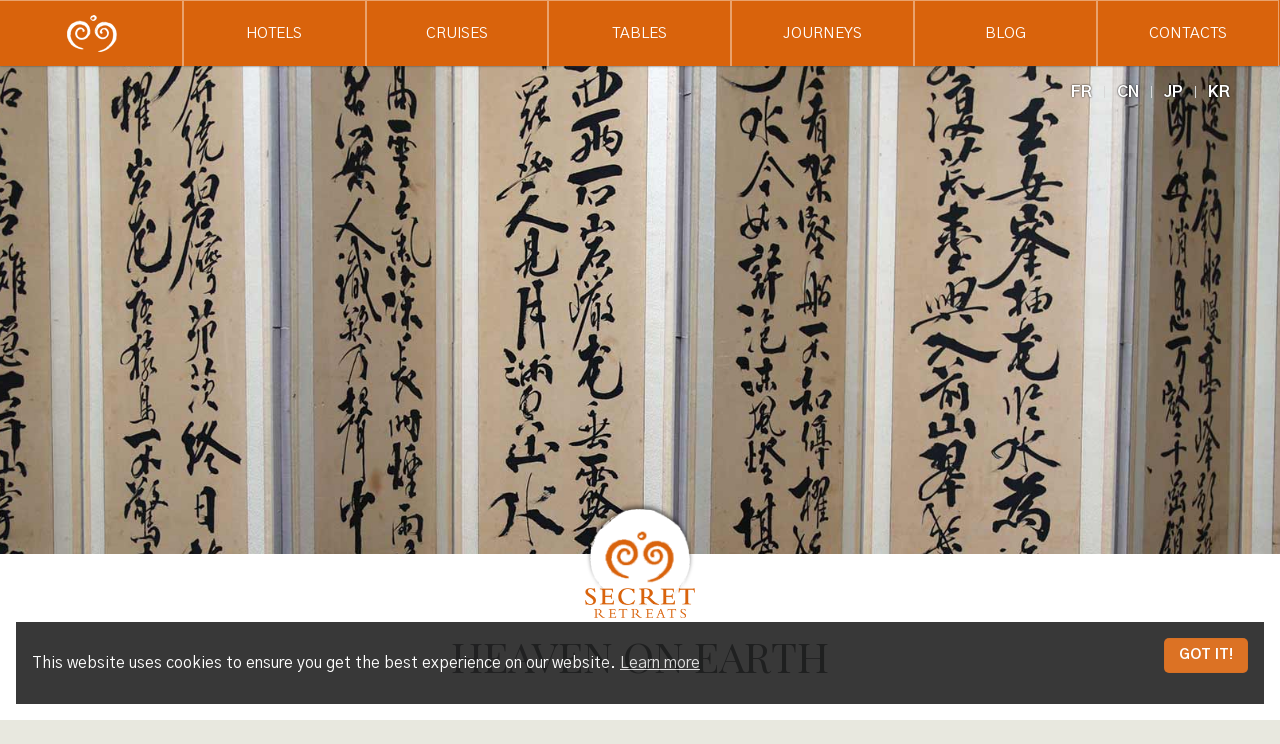

--- FILE ---
content_type: text/html; charset=UTF-8
request_url: https://www.secret-retreats.com/guest-reviews/heaven-on-earth-17.html
body_size: 52446
content:
<!DOCTYPE html>
<html lang="en-US">
	<head>
		<meta charset="UTF-8" />
		<meta name="viewport" content="width=device-width, initial-scale=1, maximum-scale=1" />
    <meta name="google-site-verification" content="E7kOluc8am8UqidQpQLshU_w6A1K6nAkrnlsWr2PRmQ" />
		<link rel="profile" href="https://gmpg.org/xfn/11">
        <link rel="pingback" href="https://www.secret-retreats.com/xmlrpc.php">

 

	
<meta name='robots' content='index, follow, max-image-preview:large, max-snippet:-1, max-video-preview:-1' />
	<style>img:is([sizes="auto" i], [sizes^="auto," i]) { contain-intrinsic-size: 3000px 1500px }</style>
	
<!-- Google Tag Manager for WordPress by gtm4wp.com -->
<script data-cfasync="false" data-pagespeed-no-defer>
	var gtm4wp_datalayer_name = "dataLayer";
	var dataLayer = dataLayer || [];
</script>
<!-- End Google Tag Manager for WordPress by gtm4wp.com -->
	<!-- This site is optimized with the Yoast SEO Premium plugin v20.12 (Yoast SEO v26.7) - https://yoast.com/wordpress/plugins/seo/ -->
	<title>Heaven on Earth - Secret Retreats</title>
	<link rel="canonical" href="https://www.secret-retreats.com/guest-reviews/heaven-on-earth-17.html" />
	<meta property="og:locale" content="en_US" />
	<meta property="og:type" content="article" />
	<meta property="og:title" content="Heaven on Earth" />
	<meta property="og:description" content="It&#8217;s a four hour drive from Bagdogra airport and a very bumpy one at that, but the moment you arrive you forget all of that. The tea estate accommodation is amazing. I stayed in the Singalila suite in the bungalow and it was to die for. The interior design was immaculate and the view from [&hellip;]" />
	<meta property="og:url" content="https://www.secret-retreats.com/guest-reviews/heaven-on-earth-17.html" />
	<meta property="og:site_name" content="Secret Retreats" />
	<meta property="article:publisher" content="https://facebook.com/SecretRetreatsAsia" />
	<meta name="author" content="Ayu Sasih" />
	<meta name="twitter:label1" content="Written by" />
	<meta name="twitter:data1" content="" />
	<script type="application/ld+json" class="yoast-schema-graph">{"@context":"https://schema.org","@graph":[{"@type":"Article","@id":"https://www.secret-retreats.com/guest-reviews/heaven-on-earth-17.html#article","isPartOf":{"@id":"https://www.secret-retreats.com/guest-reviews/heaven-on-earth-17.html"},"author":{"name":"Ayu Sasih","@id":"https://www.secret-retreats.com/#/schema/person/ecf625f53539bb1c5728873d9601bba3"},"headline":"Heaven on Earth","mainEntityOfPage":{"@id":"https://www.secret-retreats.com/guest-reviews/heaven-on-earth-17.html"},"wordCount":89,"commentCount":0,"publisher":{"@id":"https://www.secret-retreats.com/#organization"},"keywords":["glenburn-tea-estate"],"articleSection":["Guest Reviews"],"inLanguage":"en-US"},{"@type":"WebPage","@id":"https://www.secret-retreats.com/guest-reviews/heaven-on-earth-17.html","url":"https://www.secret-retreats.com/guest-reviews/heaven-on-earth-17.html","name":"Heaven on Earth - Secret Retreats","isPartOf":{"@id":"https://www.secret-retreats.com/#website"},"breadcrumb":{"@id":"https://www.secret-retreats.com/guest-reviews/heaven-on-earth-17.html#breadcrumb"},"inLanguage":"en-US","potentialAction":[{"@type":"ReadAction","target":["https://www.secret-retreats.com/guest-reviews/heaven-on-earth-17.html"]}]},{"@type":"BreadcrumbList","@id":"https://www.secret-retreats.com/guest-reviews/heaven-on-earth-17.html#breadcrumb","itemListElement":[{"@type":"ListItem","position":1,"name":"Home","item":"https://www.secret-retreats.com/"},{"@type":"ListItem","position":2,"name":"Heaven on Earth"}]},{"@type":"WebSite","@id":"https://www.secret-retreats.com/#website","url":"https://www.secret-retreats.com/","name":"Secret Retreats","description":"Unveiling the essence of Asia","publisher":{"@id":"https://www.secret-retreats.com/#organization"},"potentialAction":[{"@type":"SearchAction","target":{"@type":"EntryPoint","urlTemplate":"https://www.secret-retreats.com/?s={search_term_string}"},"query-input":{"@type":"PropertyValueSpecification","valueRequired":true,"valueName":"search_term_string"}}],"inLanguage":"en-US"},{"@type":"Organization","@id":"https://www.secret-retreats.com/#organization","name":"Secret Retreats, Ltd.","url":"https://www.secret-retreats.com/","logo":{"@type":"ImageObject","inLanguage":"en-US","@id":"https://www.secret-retreats.com/#/schema/logo/image/","url":"https://www.secret-retreats.com/wp-content/uploads/2023/04/secret_retreats_logo-org.png","contentUrl":"https://www.secret-retreats.com/wp-content/uploads/2023/04/secret_retreats_logo-org.png","width":300,"height":300,"caption":"Secret Retreats, Ltd."},"image":{"@id":"https://www.secret-retreats.com/#/schema/logo/image/"},"sameAs":["https://facebook.com/SecretRetreatsAsia","https://instagram.com/secretretreats","https://www.youtube.com/user/SecretRetreats/videos","https://pinterest.com/secretretreats","https://www.tiktok.com/@secret.retreats","https://www.linkedin.com/company/secret-retreats/"]},{"@type":"Person","@id":"https://www.secret-retreats.com/#/schema/person/ecf625f53539bb1c5728873d9601bba3","name":"Ayu Sasih","image":{"@type":"ImageObject","inLanguage":"en-US","@id":"https://www.secret-retreats.com/#/schema/person/image/","url":"https://secure.gravatar.com/avatar/af38eb4a3e744fc629617d67d543f8f9?s=96&d=mm&r=g","contentUrl":"https://secure.gravatar.com/avatar/af38eb4a3e744fc629617d67d543f8f9?s=96&d=mm&r=g","caption":"Ayu Sasih"}}]}</script>
	<!-- / Yoast SEO Premium plugin. -->


<link rel='dns-prefetch' href='//ajax.googleapis.com' />
<link rel='dns-prefetch' href='//fonts.googleapis.com' />
<link rel="alternate" type="application/rss+xml" title="Secret Retreats &raquo; Feed" href="https://www.secret-retreats.com/feed" />
<script type="text/javascript">
/* <![CDATA[ */
window._wpemojiSettings = {"baseUrl":"https:\/\/s.w.org\/images\/core\/emoji\/15.0.3\/72x72\/","ext":".png","svgUrl":"https:\/\/s.w.org\/images\/core\/emoji\/15.0.3\/svg\/","svgExt":".svg","source":{"concatemoji":"https:\/\/www.secret-retreats.com\/wp-includes\/js\/wp-emoji-release.min.js?ver=6.7.1"}};
/*! This file is auto-generated */
!function(i,n){var o,s,e;function c(e){try{var t={supportTests:e,timestamp:(new Date).valueOf()};sessionStorage.setItem(o,JSON.stringify(t))}catch(e){}}function p(e,t,n){e.clearRect(0,0,e.canvas.width,e.canvas.height),e.fillText(t,0,0);var t=new Uint32Array(e.getImageData(0,0,e.canvas.width,e.canvas.height).data),r=(e.clearRect(0,0,e.canvas.width,e.canvas.height),e.fillText(n,0,0),new Uint32Array(e.getImageData(0,0,e.canvas.width,e.canvas.height).data));return t.every(function(e,t){return e===r[t]})}function u(e,t,n){switch(t){case"flag":return n(e,"\ud83c\udff3\ufe0f\u200d\u26a7\ufe0f","\ud83c\udff3\ufe0f\u200b\u26a7\ufe0f")?!1:!n(e,"\ud83c\uddfa\ud83c\uddf3","\ud83c\uddfa\u200b\ud83c\uddf3")&&!n(e,"\ud83c\udff4\udb40\udc67\udb40\udc62\udb40\udc65\udb40\udc6e\udb40\udc67\udb40\udc7f","\ud83c\udff4\u200b\udb40\udc67\u200b\udb40\udc62\u200b\udb40\udc65\u200b\udb40\udc6e\u200b\udb40\udc67\u200b\udb40\udc7f");case"emoji":return!n(e,"\ud83d\udc26\u200d\u2b1b","\ud83d\udc26\u200b\u2b1b")}return!1}function f(e,t,n){var r="undefined"!=typeof WorkerGlobalScope&&self instanceof WorkerGlobalScope?new OffscreenCanvas(300,150):i.createElement("canvas"),a=r.getContext("2d",{willReadFrequently:!0}),o=(a.textBaseline="top",a.font="600 32px Arial",{});return e.forEach(function(e){o[e]=t(a,e,n)}),o}function t(e){var t=i.createElement("script");t.src=e,t.defer=!0,i.head.appendChild(t)}"undefined"!=typeof Promise&&(o="wpEmojiSettingsSupports",s=["flag","emoji"],n.supports={everything:!0,everythingExceptFlag:!0},e=new Promise(function(e){i.addEventListener("DOMContentLoaded",e,{once:!0})}),new Promise(function(t){var n=function(){try{var e=JSON.parse(sessionStorage.getItem(o));if("object"==typeof e&&"number"==typeof e.timestamp&&(new Date).valueOf()<e.timestamp+604800&&"object"==typeof e.supportTests)return e.supportTests}catch(e){}return null}();if(!n){if("undefined"!=typeof Worker&&"undefined"!=typeof OffscreenCanvas&&"undefined"!=typeof URL&&URL.createObjectURL&&"undefined"!=typeof Blob)try{var e="postMessage("+f.toString()+"("+[JSON.stringify(s),u.toString(),p.toString()].join(",")+"));",r=new Blob([e],{type:"text/javascript"}),a=new Worker(URL.createObjectURL(r),{name:"wpTestEmojiSupports"});return void(a.onmessage=function(e){c(n=e.data),a.terminate(),t(n)})}catch(e){}c(n=f(s,u,p))}t(n)}).then(function(e){for(var t in e)n.supports[t]=e[t],n.supports.everything=n.supports.everything&&n.supports[t],"flag"!==t&&(n.supports.everythingExceptFlag=n.supports.everythingExceptFlag&&n.supports[t]);n.supports.everythingExceptFlag=n.supports.everythingExceptFlag&&!n.supports.flag,n.DOMReady=!1,n.readyCallback=function(){n.DOMReady=!0}}).then(function(){return e}).then(function(){var e;n.supports.everything||(n.readyCallback(),(e=n.source||{}).concatemoji?t(e.concatemoji):e.wpemoji&&e.twemoji&&(t(e.twemoji),t(e.wpemoji)))}))}((window,document),window._wpemojiSettings);
/* ]]> */
</script>
<link rel='stylesheet' id='cf7ic_style-css' href='https://www.secret-retreats.com/wp-content/plugins/contact-form-7-image-captcha/css/cf7ic-style.css?ver=3.3.7' type='text/css' media='all' />
<link rel='stylesheet' id='sydney-bootstrap-css' href='https://www.secret-retreats.com/wp-content/themes/sr-staging/css/bootstrap/bootstrap.min.css?ver=1' type='text/css' media='all' />
<style id='wp-emoji-styles-inline-css' type='text/css'>

	img.wp-smiley, img.emoji {
		display: inline !important;
		border: none !important;
		box-shadow: none !important;
		height: 1em !important;
		width: 1em !important;
		margin: 0 0.07em !important;
		vertical-align: -0.1em !important;
		background: none !important;
		padding: 0 !important;
	}
</style>
<link rel='stylesheet' id='wp-block-library-css' href='https://www.secret-retreats.com/wp-includes/css/dist/block-library/style.min.css?ver=6.7.1' type='text/css' media='all' />
<link rel='stylesheet' id='wp-components-css' href='https://www.secret-retreats.com/wp-includes/css/dist/components/style.min.css?ver=6.7.1' type='text/css' media='all' />
<link rel='stylesheet' id='wp-preferences-css' href='https://www.secret-retreats.com/wp-includes/css/dist/preferences/style.min.css?ver=6.7.1' type='text/css' media='all' />
<link rel='stylesheet' id='wp-block-editor-css' href='https://www.secret-retreats.com/wp-includes/css/dist/block-editor/style.min.css?ver=6.7.1' type='text/css' media='all' />
<link rel='stylesheet' id='popup-maker-block-library-style-css' href='https://www.secret-retreats.com/wp-content/plugins/popup-maker/dist/packages/block-library-style.css?ver=dbea705cfafe089d65f1' type='text/css' media='all' />
<style id='classic-theme-styles-inline-css' type='text/css'>
/*! This file is auto-generated */
.wp-block-button__link{color:#fff;background-color:#32373c;border-radius:9999px;box-shadow:none;text-decoration:none;padding:calc(.667em + 2px) calc(1.333em + 2px);font-size:1.125em}.wp-block-file__button{background:#32373c;color:#fff;text-decoration:none}
</style>
<style id='global-styles-inline-css' type='text/css'>
:root{--wp--preset--aspect-ratio--square: 1;--wp--preset--aspect-ratio--4-3: 4/3;--wp--preset--aspect-ratio--3-4: 3/4;--wp--preset--aspect-ratio--3-2: 3/2;--wp--preset--aspect-ratio--2-3: 2/3;--wp--preset--aspect-ratio--16-9: 16/9;--wp--preset--aspect-ratio--9-16: 9/16;--wp--preset--color--black: #000000;--wp--preset--color--cyan-bluish-gray: #abb8c3;--wp--preset--color--white: #ffffff;--wp--preset--color--pale-pink: #f78da7;--wp--preset--color--vivid-red: #cf2e2e;--wp--preset--color--luminous-vivid-orange: #ff6900;--wp--preset--color--luminous-vivid-amber: #fcb900;--wp--preset--color--light-green-cyan: #7bdcb5;--wp--preset--color--vivid-green-cyan: #00d084;--wp--preset--color--pale-cyan-blue: #8ed1fc;--wp--preset--color--vivid-cyan-blue: #0693e3;--wp--preset--color--vivid-purple: #9b51e0;--wp--preset--gradient--vivid-cyan-blue-to-vivid-purple: linear-gradient(135deg,rgba(6,147,227,1) 0%,rgb(155,81,224) 100%);--wp--preset--gradient--light-green-cyan-to-vivid-green-cyan: linear-gradient(135deg,rgb(122,220,180) 0%,rgb(0,208,130) 100%);--wp--preset--gradient--luminous-vivid-amber-to-luminous-vivid-orange: linear-gradient(135deg,rgba(252,185,0,1) 0%,rgba(255,105,0,1) 100%);--wp--preset--gradient--luminous-vivid-orange-to-vivid-red: linear-gradient(135deg,rgba(255,105,0,1) 0%,rgb(207,46,46) 100%);--wp--preset--gradient--very-light-gray-to-cyan-bluish-gray: linear-gradient(135deg,rgb(238,238,238) 0%,rgb(169,184,195) 100%);--wp--preset--gradient--cool-to-warm-spectrum: linear-gradient(135deg,rgb(74,234,220) 0%,rgb(151,120,209) 20%,rgb(207,42,186) 40%,rgb(238,44,130) 60%,rgb(251,105,98) 80%,rgb(254,248,76) 100%);--wp--preset--gradient--blush-light-purple: linear-gradient(135deg,rgb(255,206,236) 0%,rgb(152,150,240) 100%);--wp--preset--gradient--blush-bordeaux: linear-gradient(135deg,rgb(254,205,165) 0%,rgb(254,45,45) 50%,rgb(107,0,62) 100%);--wp--preset--gradient--luminous-dusk: linear-gradient(135deg,rgb(255,203,112) 0%,rgb(199,81,192) 50%,rgb(65,88,208) 100%);--wp--preset--gradient--pale-ocean: linear-gradient(135deg,rgb(255,245,203) 0%,rgb(182,227,212) 50%,rgb(51,167,181) 100%);--wp--preset--gradient--electric-grass: linear-gradient(135deg,rgb(202,248,128) 0%,rgb(113,206,126) 100%);--wp--preset--gradient--midnight: linear-gradient(135deg,rgb(2,3,129) 0%,rgb(40,116,252) 100%);--wp--preset--font-size--small: 13px;--wp--preset--font-size--medium: 20px;--wp--preset--font-size--large: 36px;--wp--preset--font-size--x-large: 42px;--wp--preset--spacing--20: 0.44rem;--wp--preset--spacing--30: 0.67rem;--wp--preset--spacing--40: 1rem;--wp--preset--spacing--50: 1.5rem;--wp--preset--spacing--60: 2.25rem;--wp--preset--spacing--70: 3.38rem;--wp--preset--spacing--80: 5.06rem;--wp--preset--shadow--natural: 6px 6px 9px rgba(0, 0, 0, 0.2);--wp--preset--shadow--deep: 12px 12px 50px rgba(0, 0, 0, 0.4);--wp--preset--shadow--sharp: 6px 6px 0px rgba(0, 0, 0, 0.2);--wp--preset--shadow--outlined: 6px 6px 0px -3px rgba(255, 255, 255, 1), 6px 6px rgba(0, 0, 0, 1);--wp--preset--shadow--crisp: 6px 6px 0px rgba(0, 0, 0, 1);}:where(.is-layout-flex){gap: 0.5em;}:where(.is-layout-grid){gap: 0.5em;}body .is-layout-flex{display: flex;}.is-layout-flex{flex-wrap: wrap;align-items: center;}.is-layout-flex > :is(*, div){margin: 0;}body .is-layout-grid{display: grid;}.is-layout-grid > :is(*, div){margin: 0;}:where(.wp-block-columns.is-layout-flex){gap: 2em;}:where(.wp-block-columns.is-layout-grid){gap: 2em;}:where(.wp-block-post-template.is-layout-flex){gap: 1.25em;}:where(.wp-block-post-template.is-layout-grid){gap: 1.25em;}.has-black-color{color: var(--wp--preset--color--black) !important;}.has-cyan-bluish-gray-color{color: var(--wp--preset--color--cyan-bluish-gray) !important;}.has-white-color{color: var(--wp--preset--color--white) !important;}.has-pale-pink-color{color: var(--wp--preset--color--pale-pink) !important;}.has-vivid-red-color{color: var(--wp--preset--color--vivid-red) !important;}.has-luminous-vivid-orange-color{color: var(--wp--preset--color--luminous-vivid-orange) !important;}.has-luminous-vivid-amber-color{color: var(--wp--preset--color--luminous-vivid-amber) !important;}.has-light-green-cyan-color{color: var(--wp--preset--color--light-green-cyan) !important;}.has-vivid-green-cyan-color{color: var(--wp--preset--color--vivid-green-cyan) !important;}.has-pale-cyan-blue-color{color: var(--wp--preset--color--pale-cyan-blue) !important;}.has-vivid-cyan-blue-color{color: var(--wp--preset--color--vivid-cyan-blue) !important;}.has-vivid-purple-color{color: var(--wp--preset--color--vivid-purple) !important;}.has-black-background-color{background-color: var(--wp--preset--color--black) !important;}.has-cyan-bluish-gray-background-color{background-color: var(--wp--preset--color--cyan-bluish-gray) !important;}.has-white-background-color{background-color: var(--wp--preset--color--white) !important;}.has-pale-pink-background-color{background-color: var(--wp--preset--color--pale-pink) !important;}.has-vivid-red-background-color{background-color: var(--wp--preset--color--vivid-red) !important;}.has-luminous-vivid-orange-background-color{background-color: var(--wp--preset--color--luminous-vivid-orange) !important;}.has-luminous-vivid-amber-background-color{background-color: var(--wp--preset--color--luminous-vivid-amber) !important;}.has-light-green-cyan-background-color{background-color: var(--wp--preset--color--light-green-cyan) !important;}.has-vivid-green-cyan-background-color{background-color: var(--wp--preset--color--vivid-green-cyan) !important;}.has-pale-cyan-blue-background-color{background-color: var(--wp--preset--color--pale-cyan-blue) !important;}.has-vivid-cyan-blue-background-color{background-color: var(--wp--preset--color--vivid-cyan-blue) !important;}.has-vivid-purple-background-color{background-color: var(--wp--preset--color--vivid-purple) !important;}.has-black-border-color{border-color: var(--wp--preset--color--black) !important;}.has-cyan-bluish-gray-border-color{border-color: var(--wp--preset--color--cyan-bluish-gray) !important;}.has-white-border-color{border-color: var(--wp--preset--color--white) !important;}.has-pale-pink-border-color{border-color: var(--wp--preset--color--pale-pink) !important;}.has-vivid-red-border-color{border-color: var(--wp--preset--color--vivid-red) !important;}.has-luminous-vivid-orange-border-color{border-color: var(--wp--preset--color--luminous-vivid-orange) !important;}.has-luminous-vivid-amber-border-color{border-color: var(--wp--preset--color--luminous-vivid-amber) !important;}.has-light-green-cyan-border-color{border-color: var(--wp--preset--color--light-green-cyan) !important;}.has-vivid-green-cyan-border-color{border-color: var(--wp--preset--color--vivid-green-cyan) !important;}.has-pale-cyan-blue-border-color{border-color: var(--wp--preset--color--pale-cyan-blue) !important;}.has-vivid-cyan-blue-border-color{border-color: var(--wp--preset--color--vivid-cyan-blue) !important;}.has-vivid-purple-border-color{border-color: var(--wp--preset--color--vivid-purple) !important;}.has-vivid-cyan-blue-to-vivid-purple-gradient-background{background: var(--wp--preset--gradient--vivid-cyan-blue-to-vivid-purple) !important;}.has-light-green-cyan-to-vivid-green-cyan-gradient-background{background: var(--wp--preset--gradient--light-green-cyan-to-vivid-green-cyan) !important;}.has-luminous-vivid-amber-to-luminous-vivid-orange-gradient-background{background: var(--wp--preset--gradient--luminous-vivid-amber-to-luminous-vivid-orange) !important;}.has-luminous-vivid-orange-to-vivid-red-gradient-background{background: var(--wp--preset--gradient--luminous-vivid-orange-to-vivid-red) !important;}.has-very-light-gray-to-cyan-bluish-gray-gradient-background{background: var(--wp--preset--gradient--very-light-gray-to-cyan-bluish-gray) !important;}.has-cool-to-warm-spectrum-gradient-background{background: var(--wp--preset--gradient--cool-to-warm-spectrum) !important;}.has-blush-light-purple-gradient-background{background: var(--wp--preset--gradient--blush-light-purple) !important;}.has-blush-bordeaux-gradient-background{background: var(--wp--preset--gradient--blush-bordeaux) !important;}.has-luminous-dusk-gradient-background{background: var(--wp--preset--gradient--luminous-dusk) !important;}.has-pale-ocean-gradient-background{background: var(--wp--preset--gradient--pale-ocean) !important;}.has-electric-grass-gradient-background{background: var(--wp--preset--gradient--electric-grass) !important;}.has-midnight-gradient-background{background: var(--wp--preset--gradient--midnight) !important;}.has-small-font-size{font-size: var(--wp--preset--font-size--small) !important;}.has-medium-font-size{font-size: var(--wp--preset--font-size--medium) !important;}.has-large-font-size{font-size: var(--wp--preset--font-size--large) !important;}.has-x-large-font-size{font-size: var(--wp--preset--font-size--x-large) !important;}
:where(.wp-block-post-template.is-layout-flex){gap: 1.25em;}:where(.wp-block-post-template.is-layout-grid){gap: 1.25em;}
:where(.wp-block-columns.is-layout-flex){gap: 2em;}:where(.wp-block-columns.is-layout-grid){gap: 2em;}
:root :where(.wp-block-pullquote){font-size: 1.5em;line-height: 1.6;}
</style>
<link rel='stylesheet' id='contact-form-7-css' href='https://www.secret-retreats.com/wp-content/plugins/contact-form-7/includes/css/styles.css?ver=5.3.2' type='text/css' media='all' />
<link rel='stylesheet' id='jquery-ui-theme-css' href='https://ajax.googleapis.com/ajax/libs/jqueryui/1.11.4/themes/smoothness/jquery-ui.min.css?ver=1.11.4' type='text/css' media='all' />
<link rel='stylesheet' id='jquery-ui-timepicker-css' href='https://www.secret-retreats.com/wp-content/plugins/contact-form-7-datepicker/js/jquery-ui-timepicker/jquery-ui-timepicker-addon.min.css?ver=6.7.1' type='text/css' media='all' />
<link rel='stylesheet' id='colorbox_style-css' href='https://www.secret-retreats.com/wp-content/plugins/form-lightbox/colorbox/style-1/colorbox.css?ver=6.7.1' type='text/css' media='all' />
<link rel='stylesheet' id='ubermenu-arimo-css' href='//fonts.googleapis.com/css?family=Arimo%3A%2C300%2C400%2C700&#038;ver=6.7.1' type='text/css' media='all' />
<link rel='stylesheet' id='wpos-slick-style-css' href='https://www.secret-retreats.com/wp-content/plugins/wp-responsive-recent-post-slider/assets/css/slick.css?ver=2.2.3' type='text/css' media='all' />
<link rel='stylesheet' id='wppsac-public-style-css' href='https://www.secret-retreats.com/wp-content/plugins/wp-responsive-recent-post-slider/assets/css/recent-post-style.css?ver=2.2.3' type='text/css' media='all' />
<link rel='stylesheet' id='sydney-style-css' href='https://www.secret-retreats.com/wp-content/themes/sr-staging/style.css?ver=6.7.1' type='text/css' media='all' />
<style id='sydney-style-inline-css' type='text/css'>
.site-title { font-size:32px; }
.site-description { font-size:16px; }
#mainnav ul li a { font-size:15px;font-weight:300;letter-spacing: .05em; }
h1 { font-size:52px; }
h2 { font-size:42px; }
h3 { font-size:32px; }
h4 { font-size:25px; }
h5 { font-size:20px; }
h6 { font-size:18px; }
body { font-size:14px; }
.header-image { background-size:cover;}
.header-image { height:300px; }
.site-header.float-header { background-color:rgba(0,0,0,0.8);}
@media only screen and (max-width: 991px) { .site-header { background-color:#000000;}}
.site-title a, .site-title a:hover { color:#ffffff}
.site-description { color:#ffffff}
#mainnav ul li a, #mainnav ul li::before { color:#ffffff}
#mainnav .sub-menu li a { color:#ffffff}
#mainnav .sub-menu li a { background:#1c1c1c}
.text-slider .maintitle, .text-slider .subtitle { color:#ffffff}
body { color:#3e3e3e}
#secondary { background-color:#ffffff}
#secondary, #secondary a, #secondary .widget-title { color:#767676}
.footer-widgets { background-color:#fff}
.site-footer { background-color:#1c1c1c}
.site-footer,.site-footer a { color:#666666}
.overlay { background-color:#000000}
.page-wrap { padding-top:0px;}
.page-wrap { padding-bottom:0px;}

</style>
<!--[if lte IE 9]>
<link rel='stylesheet' id='sydney-ie9-css' href='https://www.secret-retreats.com/wp-content/themes/sr-staging/css/ie9.css?ver=6.7.1' type='text/css' media='all' />
<![endif]-->
<link rel='stylesheet' id='popup-maker-site-css' href='https://www.secret-retreats.com/wp-content/plugins/popup-maker/dist/assets/site.css?ver=1.21.5' type='text/css' media='all' />
<style id='popup-maker-site-inline-css' type='text/css'>
/* Popup Google Fonts */
@import url('//fonts.googleapis.com/css?family=Montserrat:100|Nunito:400');

/* Popup Theme 2047550: Lightbox Vertical */
.pum-theme-2047550, .pum-theme-lightbox-vertical { background-color: rgba( 255, 255, 255, 0.00 ) } 
.pum-theme-2047550 .pum-container, .pum-theme-lightbox-vertical .pum-container { padding: 10px; border-radius: 40px; border: 1px none #000000; box-shadow: 0px 0px 0px 0px rgba( 2, 2, 2, 0.23 ); background-color: rgba( 255, 255, 255, 1.00 ) } 
.pum-theme-2047550 .pum-title, .pum-theme-lightbox-vertical .pum-title { color: #000000; text-align: left; text-shadow: 0px 0px 0px rgba( 2, 2, 2, 0.23 ); font-family: inherit; font-weight: 400; font-size: 32px; line-height: 36px } 
.pum-theme-2047550 .pum-content, .pum-theme-lightbox-vertical .pum-content { color: #8c8c8c; font-family: inherit; font-weight: 400 } 
.pum-theme-2047550 .pum-content + .pum-close, .pum-theme-lightbox-vertical .pum-content + .pum-close { position: absolute; height: 26px; width: 26px; left: auto; right: 20px; bottom: auto; top: 20px; padding: 0px; color: #686868; font-family: inherit; font-weight: 400; font-size: 24px; line-height: 24px; border: 1px none #ffffff; border-radius: 26px; box-shadow: 0px 0px 15px 0px rgba( 2, 2, 2, 0.00 ); text-shadow: 0px 0px 0px rgba( 0, 0, 0, 0.00 ); background-color: rgba( 0, 183, 205, 0.00 ) } 

/* Popup Theme 1035693: Floating Bar - Soft Blue */
.pum-theme-1035693, .pum-theme-floating-bar { background-color: rgba( 255, 255, 255, 0.00 ) } 
.pum-theme-1035693 .pum-container, .pum-theme-floating-bar .pum-container { padding: 8px; border-radius: 0px; border: 1px none #000000; box-shadow: 1px 1px 3px 0px rgba( 2, 2, 2, 0.23 ); background-color: rgba( 238, 246, 252, 1.00 ) } 
.pum-theme-1035693 .pum-title, .pum-theme-floating-bar .pum-title { color: #505050; text-align: left; text-shadow: 0px 0px 0px rgba( 2, 2, 2, 0.23 ); font-family: inherit; font-weight: 400; font-size: 32px; line-height: 36px } 
.pum-theme-1035693 .pum-content, .pum-theme-floating-bar .pum-content { color: #505050; font-family: inherit; font-weight: 400 } 
.pum-theme-1035693 .pum-content + .pum-close, .pum-theme-floating-bar .pum-content + .pum-close { position: absolute; height: 18px; width: 18px; left: auto; right: 5px; bottom: auto; top: 50%; padding: 0px; color: #505050; font-family: Sans-Serif; font-weight: 700; font-size: 15px; line-height: 18px; border: 1px solid #505050; border-radius: 15px; box-shadow: 0px 0px 0px 0px rgba( 2, 2, 2, 0.00 ); text-shadow: 0px 0px 0px rgba( 0, 0, 0, 0.00 ); background-color: rgba( 255, 255, 255, 0.00 ); transform: translate(0, -50%) } 

/* Popup Theme 1035694: Content Only - For use with page builders or block editor */
.pum-theme-1035694, .pum-theme-content-only { background-color: rgba( 0, 0, 0, 0.70 ) } 
.pum-theme-1035694 .pum-container, .pum-theme-content-only .pum-container { padding: 0px; border-radius: 0px; border: 1px none #000000; box-shadow: 0px 0px 0px 0px rgba( 2, 2, 2, 0.00 ) } 
.pum-theme-1035694 .pum-title, .pum-theme-content-only .pum-title { color: #000000; text-align: left; text-shadow: 0px 0px 0px rgba( 2, 2, 2, 0.23 ); font-family: inherit; font-weight: 400; font-size: 32px; line-height: 36px } 
.pum-theme-1035694 .pum-content, .pum-theme-content-only .pum-content { color: #8c8c8c; font-family: inherit; font-weight: 400 } 
.pum-theme-1035694 .pum-content + .pum-close, .pum-theme-content-only .pum-content + .pum-close { position: absolute; height: 18px; width: 18px; left: auto; right: 7px; bottom: auto; top: 7px; padding: 0px; color: #000000; font-family: inherit; font-weight: 700; font-size: 20px; line-height: 20px; border: 1px none #ffffff; border-radius: 15px; box-shadow: 0px 0px 0px 0px rgba( 2, 2, 2, 0.00 ); text-shadow: 0px 0px 0px rgba( 0, 0, 0, 0.00 ); background-color: rgba( 255, 255, 255, 0.00 ) } 

/* Popup Theme 29792: Light Box */
.pum-theme-29792, .pum-theme-lightbox { background-color: rgba( 0, 0, 0, 0.60 ) } 
.pum-theme-29792 .pum-container, .pum-theme-lightbox .pum-container { padding: 18px; border-radius: 0px; border: 0px solid #000000; box-shadow: 0px 0px 0px 0px rgba( 2, 2, 2, 1.00 ); background-color: rgba( 255, 255, 255, 1.00 ) } 
.pum-theme-29792 .pum-title, .pum-theme-lightbox .pum-title { color: #000000; text-align: left; text-shadow: 0px 0px 0px rgba( 2, 2, 2, 0.23 ); font-family: Montserrat; font-weight: 400; font-size: 32px; line-height: 36px } 
.pum-theme-29792 .pum-content, .pum-theme-lightbox .pum-content { color: #000000; font-family: inherit; font-weight: 400 } 
.pum-theme-29792 .pum-content + .pum-close, .pum-theme-lightbox .pum-content + .pum-close { position: absolute; height: 26px; width: 26px; left: auto; right: 0px; bottom: auto; top: 10px; padding: 0px; color: #686868; font-family: inherit; font-weight: 100; font-size: 24px; line-height: 24px; border: 2px none #ffffff; border-radius: 26px; box-shadow: 0px 0px 15px 1px rgba( 2, 2, 2, 0.00 ); text-shadow: 0px 0px 0px rgba( 0, 0, 0, 0.00 ); background-color: rgba( 0, 0, 0, 0.00 ) } 

/* Popup Theme 30489: Light Box 2 */
.pum-theme-30489, .pum-theme-light-box-2 { background-color: rgba( 10, 10, 10, 0.60 ) } 
.pum-theme-30489 .pum-container, .pum-theme-light-box-2 .pum-container { padding: 18px; border-radius: 5px; border: 1px none #000000; box-shadow: 1px 1px 3px 0px rgba( 2, 2, 2, 0.00 ); background-color: rgba( 249, 249, 249, 1.00 ) } 
.pum-theme-30489 .pum-title, .pum-theme-light-box-2 .pum-title { color: #000000; text-align: left; text-shadow: 0px 0px 0px rgba( 2, 2, 2, 0.23 ); font-family: Montserrat; font-weight: 400; font-size: 32px; line-height: 36px } 
.pum-theme-30489 .pum-content, .pum-theme-light-box-2 .pum-content { color: #8c8c8c; font-family: inherit; font-weight: 400 } 
.pum-theme-30489 .pum-content + .pum-close, .pum-theme-light-box-2 .pum-content + .pum-close { position: absolute; height: 26px; width: 26px; left: auto; right: -13px; bottom: auto; top: -13px; padding: 0px; color: #ffffff; font-family: Nunito; font-weight: 400; font-size: 20px; line-height: 20px; border: 2px solid #ffffff; border-radius: 26px; box-shadow: 0px 0px 15px 1px rgba( 2, 2, 2, 0.50 ); text-shadow: 0px 0px 0px rgba( 0, 0, 0, 0.23 ); background-color: rgba( 0, 0, 0, 1.00 ) } 

/* Popup Theme 29794: Hello Box */
.pum-theme-29794, .pum-theme-hello-box { background-color: rgba( 0, 0, 0, 0.75 ) } 
.pum-theme-29794 .pum-container, .pum-theme-hello-box .pum-container { padding: 30px; border-radius: 15px; border: 3px solid #3e075b; box-shadow: 0px 0px 0px 0px rgba( 2, 2, 2, 0.00 ); background-color: rgba( 255, 255, 255, 1.00 ) } 
.pum-theme-29794 .pum-title, .pum-theme-hello-box .pum-title { color: #2d2d2d; text-align: left; text-shadow: 0px 0px 0px rgba( 2, 2, 2, 0.23 ); font-family: Montserrat; font-weight: 100; font-size: 32px; line-height: 36px } 
.pum-theme-29794 .pum-content, .pum-theme-hello-box .pum-content { color: #2d2d2d; font-family: inherit; font-weight: 400 } 
.pum-theme-29794 .pum-content + .pum-close, .pum-theme-hello-box .pum-content + .pum-close { position: absolute; height: auto; width: auto; left: auto; right: -30px; bottom: auto; top: -30px; padding: 0px; color: #2d2d2d; font-family: Times New Roman; font-weight: 100; font-size: 32px; line-height: 28px; border: 1px none #ffffff; border-radius: 28px; box-shadow: 0px 0px 0px 0px rgba( 2, 2, 2, 0.23 ); text-shadow: 0px 0px 0px rgba( 0, 0, 0, 0.23 ); background-color: rgba( 255, 255, 255, 1.00 ) } 

/* Popup Theme 29791: Default Theme */
.pum-theme-29791, .pum-theme-default-theme { background-color: rgba( 255, 255, 255, 1.00 ) } 
.pum-theme-29791 .pum-container, .pum-theme-default-theme .pum-container { padding: 18px; border-radius: px; border: 1px none #000000; box-shadow: 1px 1px 3px px rgba( 2, 2, 2, 0.23 ); background-color: rgba( 249, 249, 249, 1.00 ) } 
.pum-theme-29791 .pum-title, .pum-theme-default-theme .pum-title { color: #000000; text-align: left; text-shadow: px px px rgba( 2, 2, 2, 0.23 ); font-family: inherit; font-weight: 400; font-size: 32px; font-style: normal; line-height: 36px } 
.pum-theme-29791 .pum-content, .pum-theme-default-theme .pum-content { color: #8c8c8c; font-family: inherit; font-weight: 400; font-style: inherit } 
.pum-theme-29791 .pum-content + .pum-close, .pum-theme-default-theme .pum-content + .pum-close { position: absolute; height: auto; width: auto; left: auto; right: px; bottom: auto; top: px; padding: 8px; color: #ffffff; font-family: inherit; font-weight: 400; font-size: 12px; font-style: inherit; line-height: 36px; border: 1px none #ffffff; border-radius: px; box-shadow: 1px 1px 3px px rgba( 2, 2, 2, 0.23 ); text-shadow: px px px rgba( 0, 0, 0, 0.23 ); background-color: rgba( 0, 183, 205, 1.00 ) } 

/* Popup Theme 29793: Enterprise Blue */
.pum-theme-29793, .pum-theme-enterprise-blue { background-color: rgba( 0, 0, 0, 0.70 ) } 
.pum-theme-29793 .pum-container, .pum-theme-enterprise-blue .pum-container { padding: 28px; border-radius: 5px; border: 1px none #000000; box-shadow: 0px 10px 25px 4px rgba( 2, 2, 2, 0.50 ); background-color: rgba( 255, 255, 255, 1.00 ) } 
.pum-theme-29793 .pum-title, .pum-theme-enterprise-blue .pum-title { color: #315b7c; text-align: left; text-shadow: 0px 0px 0px rgba( 2, 2, 2, 0.23 ); font-family: inherit; font-weight: 100; font-size: 34px; line-height: 36px } 
.pum-theme-29793 .pum-content, .pum-theme-enterprise-blue .pum-content { color: #2d2d2d; font-family: inherit; font-weight: 100 } 
.pum-theme-29793 .pum-content + .pum-close, .pum-theme-enterprise-blue .pum-content + .pum-close { position: absolute; height: 28px; width: 28px; left: auto; right: 8px; bottom: auto; top: 8px; padding: 4px; color: #ffffff; font-family: Times New Roman; font-weight: 100; font-size: 20px; line-height: 20px; border: 1px none #ffffff; border-radius: 42px; box-shadow: 0px 0px 0px 0px rgba( 2, 2, 2, 0.23 ); text-shadow: 0px 0px 0px rgba( 0, 0, 0, 0.23 ); background-color: rgba( 49, 91, 124, 1.00 ) } 

/* Popup Theme 29795: Cutting Edge */
.pum-theme-29795, .pum-theme-cutting-edge { background-color: rgba( 0, 0, 0, 0.50 ) } 
.pum-theme-29795 .pum-container, .pum-theme-cutting-edge .pum-container { padding: 18px; border-radius: 0px; border: 1px none #000000; box-shadow: 0px 10px 25px 0px rgba( 2, 2, 2, 0.50 ); background-color: rgba( 30, 115, 190, 1.00 ) } 
.pum-theme-29795 .pum-title, .pum-theme-cutting-edge .pum-title { color: #ffffff; text-align: left; text-shadow: 0px 0px 0px rgba( 2, 2, 2, 0.23 ); font-family: Sans-Serif; font-weight: 100; font-size: 26px; line-height: 28px } 
.pum-theme-29795 .pum-content, .pum-theme-cutting-edge .pum-content { color: #ffffff; font-family: inherit; font-weight: 100 } 
.pum-theme-29795 .pum-content + .pum-close, .pum-theme-cutting-edge .pum-content + .pum-close { position: absolute; height: 24px; width: 24px; left: auto; right: 0px; bottom: auto; top: 0px; padding: 0px; color: #1e73be; font-family: Times New Roman; font-weight: 100; font-size: 32px; line-height: 24px; border: 1px none #ffffff; border-radius: 0px; box-shadow: -1px 1px 1px 0px rgba( 2, 2, 2, 0.10 ); text-shadow: -1px 1px 1px rgba( 0, 0, 0, 0.10 ); background-color: rgba( 238, 238, 34, 1.00 ) } 

/* Popup Theme 29796: Framed Border */
.pum-theme-29796, .pum-theme-framed-border { background-color: rgba( 255, 255, 255, 0.50 ) } 
.pum-theme-29796 .pum-container, .pum-theme-framed-border .pum-container { padding: 18px; border-radius: 0px; border: 20px outset #dd3333; box-shadow: 1px 1px 3px 0px rgba( 2, 2, 2, 0.97 ) inset; background-color: rgba( 255, 251, 239, 1.00 ) } 
.pum-theme-29796 .pum-title, .pum-theme-framed-border .pum-title { color: #000000; text-align: left; text-shadow: 0px 0px 0px rgba( 2, 2, 2, 0.23 ); font-family: inherit; font-weight: 100; font-size: 32px; line-height: 36px } 
.pum-theme-29796 .pum-content, .pum-theme-framed-border .pum-content { color: #2d2d2d; font-family: inherit; font-weight: 100 } 
.pum-theme-29796 .pum-content + .pum-close, .pum-theme-framed-border .pum-content + .pum-close { position: absolute; height: 20px; width: 20px; left: auto; right: -20px; bottom: auto; top: -20px; padding: 0px; color: #ffffff; font-family: Tahoma; font-weight: 700; font-size: 16px; line-height: 18px; border: 1px none #ffffff; border-radius: 0px; box-shadow: 0px 0px 0px 0px rgba( 2, 2, 2, 0.23 ); text-shadow: 0px 0px 0px rgba( 0, 0, 0, 0.23 ); background-color: rgba( 0, 0, 0, 0.55 ) } 

#pum-2047552 {z-index: 1999999999}
#pum-2045323 {z-index: 1999999999}
#pum-1541348 {z-index: 1999999999}
#pum-1541925 {z-index: 1999999999}
#pum-34181 {z-index: 1999999999}
#pum-534935 {z-index: 1999999999}
#pum-534937 {z-index: 1999999999}
#pum-30444 {z-index: 1999999999}
#pum-30447 {z-index: 1999999999}
#pum-534909 {z-index: 1999999999}
#pum-534913 {z-index: 1999999999}
#pum-30438 {z-index: 1999999999}
#pum-33553 {z-index: 1999999999}
#pum-34053 {z-index: 1999999999}
#pum-30833 {z-index: 1999999999}
#pum-33634 {z-index: 1999999999}
#pum-30486 {z-index: 1999999999}
#pum-29800 {z-index: 1999999999}

</style>
<link rel='stylesheet' id='ubermenu-css' href='https://www.secret-retreats.com/wp-content/plugins/ubermenu/pro/assets/css/ubermenu.min.css?ver=3.8.5' type='text/css' media='all' />
<link rel='stylesheet' id='ubermenu-font-awesome-all-css' href='https://www.secret-retreats.com/wp-content/plugins/ubermenu/assets/fontawesome/css/all.min.css?ver=6.7.1' type='text/css' media='all' />
<link rel='stylesheet' id='sib-front-css-css' href='https://www.secret-retreats.com/wp-content/plugins/mailin/css/mailin-front.css?ver=6.7.1' type='text/css' media='all' />
<script type="text/javascript" src="https://www.secret-retreats.com/wp-content/plugins/enable-jquery-migrate-helper/js/jquery/jquery-1.12.4-wp.js?ver=1.12.4-wp" id="jquery-core-js"></script>
<script type="text/javascript" src="https://www.secret-retreats.com/wp-content/plugins/enable-jquery-migrate-helper/js/jquery-migrate/jquery-migrate-1.4.1-wp.js?ver=1.4.1-wp" id="jquery-migrate-js"></script>
<script type="text/javascript" src="https://www.secret-retreats.com/wp-content/plugins/form-lightbox/colorbox/jquery.colorbox-min.js?ver=1.4.33" id="colorbox-js"></script>
<script type="text/javascript" src="https://www.secret-retreats.com/wp-content/plugins/sticky-menu-or-anything-on-scroll/assets/js/jq-sticky-anything.min.js?ver=2.1.1" id="stickyAnythingLib-js"></script>
<script type="text/javascript" id="sib-front-js-js-extra">
/* <![CDATA[ */
var sibErrMsg = {"invalidMail":"Please fill out valid email address","requiredField":"Please fill out required fields","invalidDateFormat":"Please fill out valid date format","invalidSMSFormat":"Please fill out valid phone number"};
var ajax_sib_front_object = {"ajax_url":"https:\/\/www.secret-retreats.com\/wp-admin\/admin-ajax.php","ajax_nonce":"4e656e2598","flag_url":"https:\/\/www.secret-retreats.com\/wp-content\/plugins\/mailin\/img\/flags\/"};
/* ]]> */
</script>
<script type="text/javascript" src="https://www.secret-retreats.com/wp-content/plugins/mailin/js/mailin-front.js?ver=1768873236" id="sib-front-js-js"></script>
<link rel="https://api.w.org/" href="https://www.secret-retreats.com/wp-json/" /><link rel="alternate" title="JSON" type="application/json" href="https://www.secret-retreats.com/wp-json/wp/v2/posts/21315" /><link rel="EditURI" type="application/rsd+xml" title="RSD" href="https://www.secret-retreats.com/xmlrpc.php?rsd" />
<meta name="generator" content="WordPress 6.7.1" />
<link rel='shortlink' href='https://www.secret-retreats.com/?p=21315' />
<link rel="alternate" title="oEmbed (JSON)" type="application/json+oembed" href="https://www.secret-retreats.com/wp-json/oembed/1.0/embed?url=https%3A%2F%2Fwww.secret-retreats.com%2Fguest-reviews%2Fheaven-on-earth-17.html" />
<link rel="alternate" title="oEmbed (XML)" type="text/xml+oembed" href="https://www.secret-retreats.com/wp-json/oembed/1.0/embed?url=https%3A%2F%2Fwww.secret-retreats.com%2Fguest-reviews%2Fheaven-on-earth-17.html&#038;format=xml" />
<style type="text/css">.ajax_autosuggest_suggestions {border-width: 1px;border-color: #C2C2C2 !important;border-style: solid;width: 190px;background-color: #a0a0a0;font-size: 10px;line-height: 8px;border: none !important;}.ajax_autosuggest_suggestions a {display: block;clear: left;text-decoration: none;}.ajax_autosuggest_suggestions a img {float: left;}.ajax_autosuggest_suggestions a .searchheading {display: block;font-weight: bold;padding-top: 5px;}.searchtitle {width: 98px;margin-left: 5px;margin-top: 5px;position: absolute;padding: 3px 3px;font-size: 14px;line-height: normal;color: #D4D4D4;font-family: Garamond;text-align: center;background: rgba(0, 0, 0, 0.6);border-radius: 4px;}.ajax_autosuggest_suggestions .ac_odd a {}.ajax_autosuggest_suggestions .ac_even a {}.ajax_autosuggest_suggestions .ajax_autosuggest_category {font-size: 12px;padding: 5px;display: block;background-color: #A0A0A0 !important;color: #FFFFFF !important;}.ac_over a.ajax_autosuggest_category{color: #FFFFFF !important;background-color: A0A0A0 !important;}.ajax_autosuggest_suggestions .ajax_autosuggest_more {padding: 5px;display: block;background-color: #A0A0A0 !important;color: #FFFFFF !important;background-image: url(https://www.secret-retreats.com/wp-content/plugins/ajax-autosuggest//image/arrow.png);background-repeat: no-repeat;background-position: 99% 50%;cursor: pointer;}.ac_over a.ajax_autosuggest_more{color: #FFFFFF !important;background-color: #A0A0A0 !important;}.ajax_autosuggest_suggestions .ajax_autosuggest_more a {height: auto;color: #FFFFFF !important;}.ajax_autosuggest_image {margin: 2px;}.ajax_autosuggest_result {}.ajax_autosuggest_indicator {background: url('https://www.secret-retreats.com/wp-content/plugins/ajax-autosuggest//image/indicator.gif') no-repeat scroll 100% 50%!important;}.ajax_autosuggest_suggestions {padding: 0px;background-color: rgba(35,35,35,0.5);overflow: hidden;z-index: 99999;}.ajax_autosuggest_suggestions ul {width: 100%;display: inline-block;padding: 0;margin: 0;}.ajax_autosuggest_suggestions ul li {display: inline-block;}.ajax_autosuggest_suggestions li {margin: 0px;cursor: pointer;display: block;font: menu;font-size: 12px;line-height: 16px;overflow: hidden;}.ac_odd {}.ac_even {}.ac_over {background-color: #B0132E;color: #FFFFFF !important;}.ac_over a, .ac_over a span {color: #FFFFFF !important;}.ajax_autosuggest_input{width: 95% !important;height: 35px !important;border: none !important;border-radius: 3px;font-family: inherit;font-size: 19px;background: none;outline: none;text-indent: 42px !important;margin: 0 !important;padding: 0 !important;overflow: hidden;float: left;line-height: 29px;vertical-align: middle;color: #272727 !important;cursor: url('/images/input-cursor.png'), auto;text-align:center;}.ajax_autosuggest_wrapper{width: 100%;}.ajax_autosuggest_suggestions{}.ajax_autosuggest_submit, .ajax_autosuggest_submit:hover, .ajax_autosuggest_submit:active, .ajax_autosuggest_submit:visited{cursor: pointer;height: 38px;width: 38px;overflow: hidden;background: url(/images/icons/search-btn.png) no-repeat scroll !important;float: right;font-size: 100%;-webkit-appearance: none;outline: none;position: absolute;border: none ;border-bottom-left-radius: 3px;border-top-left-radius: 3px;padding: 0 !important;margin: 0 !important;display: block !important;}.ajax_autosuggest_form_wrapper{width: 100%;height: 38px !important;background-color: rgba(255, 255, 255, 0.5);border-radius: 20px;border: 1px solid #978579;position: relative;}.ajax_autosuggest_item_description{padding-right: 2px;padding-left: 2px;}.ajax_autosuggest_form_label{display: none;}.codenegar_ajax_search_wrapper {width: 445px;height: 59px;margin: 0 auto;}</style><script>
document.addEventListener( 'wpcf7mailsent', function( event ) {
	switch(event.detail.contactFormId) {
		case '1753':
			ga('send', 'event', 'Enquiry', 'Submit');
			break;
		case '30441':
			ga('send', 'event', 'Booking Form - General', 'Submit');
			break;
		case '30443':
			ga('send', 'event', 'Booking Form - Villa', 'Submit');
			break;
		case '30446':
			ga('send', 'event', 'Booking Form - Cruise', 'Submit');
			break;
		case '2308':
			ga('send', 'event', 'Join Community', 'Submit');
			break;
		default:
			console.log("No Goal Tracking!!!");
	}
   
}, false );
</script>
<style id="ubermenu-custom-generated-css">
/** Font Awesome 4 Compatibility **/
.fa{font-style:normal;font-variant:normal;font-weight:normal;font-family:FontAwesome;}

/** UberMenu Custom Menu Styles (Customizer) **/
/* main */
 .ubermenu-main.ubermenu-transition-fade .ubermenu-item .ubermenu-submenu-drop { margin-top:0; }
 .ubermenu-main .ubermenu-item-level-0 > .ubermenu-target { text-transform:uppercase; color:#ffffff; }
 .ubermenu.ubermenu-main .ubermenu-item-level-0:hover > .ubermenu-target, .ubermenu-main .ubermenu-item-level-0.ubermenu-active > .ubermenu-target { color:#bfbfbf; }
 .ubermenu-main .ubermenu-submenu.ubermenu-submenu-drop { background-color:#1c1c1c; }
 .ubermenu-main .ubermenu-item .ubermenu-submenu-drop { box-shadow:0 0 20px rgba(0,0,0, 0.3); }
 .ubermenu-main .ubermenu-submenu .ubermenu-item-header > .ubermenu-target { color:#ffffff; }
 .ubermenu-main .ubermenu-submenu .ubermenu-item-header > .ubermenu-target:hover { color:#d8d8d8; }
 .ubermenu-main .ubermenu-item-normal > .ubermenu-target { color:#e5e5e5; }
 .ubermenu.ubermenu-main .ubermenu-item-normal > .ubermenu-target:hover, .ubermenu.ubermenu-main .ubermenu-item-normal.ubermenu-active > .ubermenu-target { color:#dbdbdb; }
 .ubermenu-responsive-toggle.ubermenu-responsive-toggle-main { font-size:24px; color:#ffffff; }
 .ubermenu-main, .ubermenu-main .ubermenu-target, .ubermenu-main .ubermenu-nav .ubermenu-item-level-0 .ubermenu-target, .ubermenu-main div, .ubermenu-main p, .ubermenu-main input { font-family:'Arimo', sans-serif; }


/** UberMenu Custom Menu Item Styles (Menu Item Settings) **/
/* 8770 */   .ubermenu .ubermenu-active > .ubermenu-submenu.ubermenu-submenu-id-8770, .ubermenu .ubermenu-in-transition > .ubermenu-submenu.ubermenu-submenu-id-8770 { padding:0 0 20px 0; }
/* 8604 */   .ubermenu .ubermenu-active > .ubermenu-submenu.ubermenu-submenu-id-8604, .ubermenu .ubermenu-in-transition > .ubermenu-submenu.ubermenu-submenu-id-8604 { padding:0 0  20px 0; }
/* 20780 */  .ubermenu .ubermenu-active > .ubermenu-submenu.ubermenu-submenu-id-20780, .ubermenu .ubermenu-in-transition > .ubermenu-submenu.ubermenu-submenu-id-20780 { padding:0 0  20px 0; }
/* 8606 */   .ubermenu .ubermenu-active > .ubermenu-submenu.ubermenu-submenu-id-8606, .ubermenu .ubermenu-in-transition > .ubermenu-submenu.ubermenu-submenu-id-8606 { padding:0 0  20px 0; }
/* 20856 */  .ubermenu .ubermenu-item.ubermenu-item-20856 > .ubermenu-target { color:#ffffff; }

/* Status: Loaded from Transient */

</style><script type="text/javascript">
(function(url){
	if(/(?:Chrome\/26\.0\.1410\.63 Safari\/537\.31|WordfenceTestMonBot)/.test(navigator.userAgent)){ return; }
	var addEvent = function(evt, handler) {
		if (window.addEventListener) {
			document.addEventListener(evt, handler, false);
		} else if (window.attachEvent) {
			document.attachEvent('on' + evt, handler);
		}
	};
	var removeEvent = function(evt, handler) {
		if (window.removeEventListener) {
			document.removeEventListener(evt, handler, false);
		} else if (window.detachEvent) {
			document.detachEvent('on' + evt, handler);
		}
	};
	var evts = 'contextmenu dblclick drag dragend dragenter dragleave dragover dragstart drop keydown keypress keyup mousedown mousemove mouseout mouseover mouseup mousewheel scroll'.split(' ');
	var logHuman = function() {
		if (window.wfLogHumanRan) { return; }
		window.wfLogHumanRan = true;
		var wfscr = document.createElement('script');
		wfscr.type = 'text/javascript';
		wfscr.async = true;
		wfscr.src = url + '&r=' + Math.random();
		(document.getElementsByTagName('head')[0]||document.getElementsByTagName('body')[0]).appendChild(wfscr);
		for (var i = 0; i < evts.length; i++) {
			removeEvent(evts[i], logHuman);
		}
	};
	for (var i = 0; i < evts.length; i++) {
		addEvent(evts[i], logHuman);
	}
})('//www.secret-retreats.com/?wordfence_lh=1&hid=C79EECDC538F5C08EE96F1C4381AB73D');
</script><style>/* CSS added by WP Meta and Date Remover*/.entry-meta {display:none !important;}
	.home .entry-meta { display: none; }
	.entry-footer {display:none !important;}
	.home .entry-footer { display: none; }</style><style>/* Added by visual remover */</style>
<!-- Google Tag Manager for WordPress by gtm4wp.com -->
<!-- GTM Container placement set to automatic -->
<script data-cfasync="false" data-pagespeed-no-defer>
	var dataLayer_content = {"pagePostType":"post","pagePostType2":"single-post","pageCategory":["guest-reviews"],"pageAttributes":["glenburn-tea-estate"],"pagePostAuthor":"Ayu Sasih"};
	dataLayer.push( dataLayer_content );
</script>
<script data-cfasync="false" data-pagespeed-no-defer>
(function(w,d,s,l,i){w[l]=w[l]||[];w[l].push({'gtm.start':
new Date().getTime(),event:'gtm.js'});var f=d.getElementsByTagName(s)[0],
j=d.createElement(s),dl=l!='dataLayer'?'&l='+l:'';j.async=true;j.src=
'//www.googletagmanager.com/gtm.js?id='+i+dl;f.parentNode.insertBefore(j,f);
})(window,document,'script','dataLayer','GTM-5WVQXZQM');
</script>
<!-- End Google Tag Manager for WordPress by gtm4wp.com --><script type="text/javascript" src="https://cdn.by.wonderpush.com/sdk/1.1/wonderpush-loader.min.js" async></script>
<script type="text/javascript">
  window.WonderPush = window.WonderPush || [];
  window.WonderPush.push(['init', {"customDomain":"https:\/\/www.secret-retreats.com\/wp-content\/plugins\/mailin\/","serviceWorkerUrl":"wonderpush-worker-loader.min.js?webKey=ee6605e5a675e93a485a9422e1fdaf0c9c1ada581c4c53ef35898a47138b6908","frameUrl":"wonderpush.min.html","webKey":"ee6605e5a675e93a485a9422e1fdaf0c9c1ada581c4c53ef35898a47138b6908"}]);
</script>	<!--trdheader-->
	<style type="text/css">
		.header-image {
                       
		        	 background-image: url(); 
                        /* background-image: url('/images/default-property-header.jpg'); */ 
                                              background-position: 0 70%;
			display: block;
		}
		@media only screen and (max-width: 1024px) {
			.header-inner {
				display: block;
			}
			.header-image {
				background-image: none; 
                                background-position: inherit;
				height: auto !important; 
			}		
		}
	</style>
	<!--trdheaderend-->
	
			<style type="text/css" id="wp-custom-css">
			.wpcf7 form.sent .wpcf7-response-output {
	border:none;
}
.pum-close {
	font-weight: bold!important;
	font-size:30px!important;
}
h3.title-room {
	line-height:normal;
}
.prtname:focus{
    outline: none;
}
.owner .slides li img {
	overflow:hidden!important;
}
.fancybox-caption {
	display:none!important;
}
input[type="checkbox"] {
  accent-color: #d9630c;
}		</style>
		
		<script id="mfn-dnmc-config-js">window.mfn_ajax="/wp-admin/admin-ajax.php";window.mfn={mobile_init:1240,nicescroll:40,parallax:"translate3d",responsive:1,retina_js:0};window.mfn_lightbox={disable:false,disableMobile:false,title:false,};window.mfn_sliders={blog:0,clients:0,offer:0,portfolio:0,shop:0,slider:0,testimonials:0};</script>
		<!--
		<link rel='stylesheet' id='mfn-base-css'  href='/wp-content/themes/sr-staging/css/base.css' type='text/css' media='all' />
		<link rel='stylesheet' id='mfn-layout-css'  href='/wp-content/themes/sr-staging/css/layout.css' type='text/css' media='all' />
		<link rel='stylesheet' id='mfn-shortcodes-css'  href='/wp-content/themes/sr-staging/css/shortcodes.css' type='text/css' media='all' />
		<link rel='stylesheet' id='mfn-animations-css'  href='/wp-content/themes/sr-staging/assets/animations/animations.min.css' type='text/css' media='all' />
		<link rel='stylesheet' id='mfn-jquery-ui-css'  href='/wp-content/themes/sr-staging/assets/ui/jquery.ui.all.css' type='text/css' media='all' />
		<link rel='stylesheet' id='mfn-jplayer-css'  href='/wp-content/themes/sr-staging/assets/jplayer/css/jplayer.blue.monday.css' type='text/css' media='all' />
		<link rel='stylesheet' id='mfn-responsive-css'  href='/wp-content/themes/sr-staging/css/responsive.css' type='text/css' media='all' />
		<link href="https://fonts.googleapis.com/css?family=Gothic+A1:200,300,400,500,600,700|Lato:300,300i,400i,700,700i" rel="stylesheet">
		<link rel='stylesheet' id='mfn-general-css'  href='/wp-content/themes/sr-staging/css/general.css' type='text/css' media='all' />
		-->
		<link href="https://fonts.googleapis.com/css?family=Gothic+A1:200,300,400,500,600,700|Lato:300,300i,400i,700,700i" rel="stylesheet">
      	<link href="https://fonts.googleapis.com/css2?family=Alex+Brush&family=Corinthia:wght@400;700&family=Playfair+Display:ital,wght@0,400;0,500;1,400;1,500&display=swap" rel="stylesheet">
		<link rel="stylesheet" type="text/css" href="/jquery.fancybox.css">
		<link rel='stylesheet' id='mfn-shortcodes-css'  href='/wp-content/themes/sr-staging/css/secretretreats.min.css' type='text/css' media='all' />

<style type="text/css">     
@font-face {
    font-family: 'Brandon Grotesque';
    src: url('/fonts/Brandonlight.eot');
    src: url('/fonts/Brandonlight.eot?#iefix') format('embedded-opentype'),
         url('/fonts/Brandonlight.woff2') format('woff2'),
         url('/fonts/Brandonlight.woff') format('woff'),
         url('/fonts/Brandonlight.ttf')  format('truetype'),
         url('/fonts/Brandonlight.svg#Brandon Grotesque') format('svg');
}
  
.navbar {
    top:12%;
}
h1 {
  font-family: 'Playfair Display', serif;
  text-align:center;
  }
h2 {
  font-family: 'Playfair Display', serif;
  text-align:center;
  }
h3 {
  	font-family: 'Brandon Grotesque',serif;
  	font-size:30px;
  	font-weight:600;
  	margin-top:35px;
  }
#Header_wrapper, .slides-container, .slides-container .slide-item, header#Header {
  	/*max-height: unset;*/
  } 
.srmegamenu .menu-title {
  font-family: 'Playfair Display', serif!important;
  font-size: 40px;
  text-align: center;
  line-height: normal;
  font-weight: 400;
  color: #5a5955;
  letter-spacing: normal;
  margin-top: 0;
}
.property-content, .page-content {
  	font-family: 'Brandon Grotesque',serif;
  	font-size:23px;
  	color: #333;
  	line-height:1.8em;
  }
.navbarp.fixed {
	position: fixed;
    top: 0;
    height: 65px;
  }
#qtranxs_select_qtranslate-chooser {
	background: none;
	border: none;
	color: #fff;
	height: inherit;
} 
li.banner-footer-button.menu-home, li.banner-footer-button.menu-contact, li.banner-footer-button.menu-hotels, li.banner-footer-button.menu-villas, li.banner-footer-button.menu-cruises, li.banner-footer-button.menu-tables, li.banner-footer-button.menu-travel {
    background-color: #d9630c;
}
.ubermenu-main .ubermenu-item-level-0 > .ubermenu-target {
    text-transform: uppercase;
    color: #ffffff;
    border: 1px solid rgb(255 255 255 / 0.4);
  	border-bottom: none;
}
.ubermenu.ubermenu-main .ubermenu-item-level-0:hover > .ubermenu-target, .ubermenu-main .ubermenu-item-level-0.ubermenu-active > .ubermenu-target {
    color: #fff;
}  
.ubermenu .ubermenu-nav .ubermenu-column-1-8, .ubermenu .ubermenu-nav .ubermenu-column-1-7, .ubermenu .ubermenu-nav .ubermenu-column-1-6 {
  	padding-top:15px;
  }
.mozaicmenu {
    color: #1c1c1c;
}
.mozaicmenu.main {
  	text-transform:uppercase;
  }
.mozaicmenu:before {
    content: '';
    display: inline-block;
    width: 10px;
    height: 10px;
    margin: 4px 6px 0 10px;
    background-color: #d9630c;
}  
a .mozaicmenu.main:hover {
  	color:#000000;
  }
.mobile {
    display:none;
}
.container-logo {
  	top:8%!important;
  }
#logo {
  	width:180px!important;
  }
.tagline {
  	top:75%;
  	font-family: 'Playfair Display', serif;
  	/*font-family: 'Corinthia', cursive;
  	font-family: 'Alex Brush', cursive;*/
  	font-size: 40px;
  }
.navbarp {
  	position: absolute;
    display: block;
  	width: 100%;
  	text-align: center;
    height: 65px;
    z-index: 3;
    bottom: 101px;
  }
.navbarp ul li {
    /*text-transform: uppercase;*/
    border: 1px solid rgb(255 255 255 / 0.4);
    border-bottom: none;
}
li.banner-footer-button {
    background: #979797;
}
.navbarp ul li.reviews {
  	visibility:hidden;
  }
.navbarp.fixed > ul li.reviews {
  	visibility:visible;
  }
.navbarp {
  	display:none;
  }
.sr-1-3 {
  width:32%;
  }
.customtextareajoin, .custominputjoin {
  width:95%;
  }
span.wpcf7-list-item {
  display:block!important;
  width:unset!important;
  }
h3.title-room {
      	margin-top:30px;
      	margin-bottom:30px;
    }
.room-container-desc {
  	padding-bottom:30px;
  }
#kimviews {
  	font-family: 'lato',sans-serif;font-size: 23px;font-weight: 300;line-height: 28px;color: #978579;font-style:italic;font-weight:500;text-align:justify;
  }
.csd-content-2-1 {
	position: absolute;
	width: 70%;
	z-index: 1;
  	border: 1px solid #c1c1c1;
  	padding: 30px 50px;
	/*background: #d3d3d3;*/
}
.csd-content-2-2 {
	position: absolute;
	width: 700px;
	/*height: 250px;*/
	z-index: 3;
	background: #fff;
	margin: 50px;
  	padding: 30px 50px;
  	border: 1px solid #c1c1c1;
  	font-family: 'Brandon Grotesque',serif;
  	font-size:20px;
  	color: #333;
  	line-height:normal
}
.text-content {
  	font-family:'Brandon Grotesque',serif;
  	font-size:20px;
  	line-height:normal;
  }
ul.language-chooser li a {
  	text-shadow: 0 0 1px #000;
  }
  
@media only screen and (max-width: 1239px) and (min-width: 960px) {
#Wrapper {
    max-width: unset;
	} 
#Header_wrapper, .slides-container, .slides-container .slide-item, header#Header {
  	max-height: unset;
  }
}
@media only screen and (max-width: 959px) {
  .ubermenu-responsive-default.ubermenu-responsive .ubermenu-item.ubermenu-item-level-0>.ubermenu-target {
    border-bottom: 1px solid rgb(255 255 255 / 0.4);
  }
}
@media only screen and (min-width: 768px) {
.layout-boxed:not(.with_aside) .section:not(.full-width) .home-content, .layout-boxed:not(.with_aside) .section:not(.full-width) .homepage, .layout-boxed:not(.with_aside) .section:not(.full-width) .page-content {
    padding-left: 11%;
    padding-right: 11%;
	}
.layout-boxed:not(.with_aside) .section:not(.full-width) .home-content, .layout-boxed:not(.with_aside) .section:not(.full-width) .homepage, .layout-boxed:not(.with_aside) .section:not(.full-width) .property-content {
    padding-left: 5%;
    padding-right: 5%;
	}
  }
@media only screen and (max-width: 767px) {
  	h2 {
        font-size: 24px;
        line-height: normal;
    }
    .nomobile, .footer-divider {
            display:none;
    }
    .mobile {
        display:block;
    }
	.tagline {
		font-size:20px;
	}
	.ubermenu .ubermenu-colgroup .ubermenu-column, .ubermenu .ubermenu-custom-content-padded, .ubermenu .ubermenu-nonlink, .ubermenu .ubermenu-retractor, .ubermenu .ubermenu-submenu-padded, .ubermenu .ubermenu-submenu-type-stack>.ubermenu-item-normal>.ubermenu-target, .ubermenu .ubermenu-target, .ubermenu .ubermenu-widget, .ubermenu-responsive-toggle {
	padding:17px 0;
	}
	.nl-subscribe {
	    float:left!important;
	    padding-left:40px;
	    padding-bottom:30px;
	}
	.section.blurb {
	    padding-top:60px!important;
	    padding-bottom:40px!important;
	}
	.footmenu {
	    width:100%;
	    text-align:left;
	}
	.journeybtn {
	    padding: 12px 15px;
	    font-size:14px;
	    display:block;
	}
	.imgthumb {
        padding-top: 20%;
        padding-bottom: 13%;
        padding-left: 10%;
        padding-right: 10%;
        background: rgba(0,0,0,0.4);
    }
    .thumb.title.center {
        font-weight:600;
      	line-height:normal;
        color:#fff;
    }
    h1.main-title {
        font-size:22px!important;
        line-height:28px!important;
    }
    .press-title {
        font-size:30px!important;
    }
    .press-team {
        font-size:26px!important;
        line-height:32px;
    }
    .pagetitle {
        font-size:32px!important;
        line-height:normal!important;
    }
    #titlebox {
        padding-left:20px!important;
        padding-right:20px!important;
    }
    .mobilepad {
        padding-top:40px!important;
        padding-bottom:40px!important;
    }
    .column.mcb-column.one-second.column_column {
        background-position:center 50%!important;
    }
    #btnleft, #btnright {
        text-align:center!important;
    }
    #arrowright {
        left:200px!important;
    }
    #arrowleft {
        right:200px!important;
    }
    .subnavdownr {
        width:300px!important;
        right:0;
    }
    .subnavdown {
        width:300px!important;
        left:0;
    }
    .mcb-wrap.one-third {
        margin: 0;
        width: 100%!important;
        clear: both;
    }
    #pressdesc {
        padding-left: 0!important;
        padding-right: 0!important;
        font-size:20px!important;
    }
    p.destination-title {
        font-size:16px!important;
    }
    .short-desc {
        font-size:18px!important;
        line-height:20px!important;
    }
    #gmap-section .section_wrapper {
        padding-left:0!important;
        padding-right:0!important;
    }
    #gmap-section .section_wrapper #overlay {
        height:300px!important;
    }
    #facilities-section {
        padding-top:10px!important;
    }
    #facilities-section .one-second {
        padding:0!important;
    }
    input.wpcf7-form-control.wpcf7-text.wpcf7-validates-as-required.popup {
        width:90%!important;
    }
    .sr-1-2 {
        width:100%;
        padding-right:0!important;
    }
    h3.title-room {
        font-size:20px;
    }
    .pro-name {
        font-size:20px!important;
    }    
    .des-name {
        font-size:16px!important;
    }  
    .info-box {
        width:100%!important;
    }
    .srbutton {
        margin-left:5px!important;
        margin-right:5px!important;
    }
    h2.journey-title {
        font-size:26px!important;
    }
    .imgbox {
        height:300px!important;
    }
    .itinerary-day {
        font-size:18px;
    }
    .itinerary-title {
        font-size:18px;
        line-height:20px;
    }
    .itinerary-hotel {
        position: inherit;
        padding-top: 20px;
    }
    .boxzilla-30155, .boxzilla-30155:before {
        width: 170px!important;
        height: 170px!important;
        padding: 10px!important;
    }
    .pum-box {
        padding:5px!important;
    }
    .sr-1-3 {
        width:100%!important;
    }
   .megafooter .one-sixth, .megafooter .two-sixth .one-second {
     	width:49%!important;
     	clear:unset;
  }
  #kimviews {
      	font-size:18px;
      	line-height:normal;
  }
  .equal-height-wrap .mcb-wrap {
        border-bottom: 2px solid #fff;
    }
}
@media only screen and (max-width: 767px) and (min-width: 480px) {
  	h2 {
        font-size: 24px;
        line-height: normal;
    }
    .nomobile, .footer-divider {
            display:none;
    }
    .mobile {
        display:block;
    }
	.tagline {
		font-size:20px;
	}
	.ubermenu .ubermenu-colgroup .ubermenu-column, .ubermenu .ubermenu-custom-content-padded, .ubermenu .ubermenu-nonlink, .ubermenu .ubermenu-retractor, .ubermenu .ubermenu-submenu-padded, .ubermenu .ubermenu-submenu-type-stack>.ubermenu-item-normal>.ubermenu-target, .ubermenu .ubermenu-target, .ubermenu .ubermenu-widget, .ubermenu-responsive-toggle {
	padding:17px 0;
	}
	.nl-subscribe {
	    float:left!important;
	    padding-left:40px;
	    padding-bottom:30px;
	}
	.section.blurb {
	    padding-top:60px!important;
	    padding-bottom:40px!important;
	}
	.footmenu {
	    width:100%;
	    text-align:left;
	}
	.journeybtn {
	    padding: 12px 15px;
	    font-size:14px;
	    display:block;
	}
	.imgthumb {
        padding-top: 20%;
        padding-bottom: 13%;
        padding-left: 10%;
        padding-right: 10%;
        background: rgba(0,0,0,0.4);
    }
    .thumb.title.center {
        font-weight:600;
        color:#fff;
      	line-height:normal;
    }
    h1.main-title {
        font-size:22px!important;
        line-height:28px!important;
    }
    .press-title {
        font-size:30px!important;
    }
    .press-team {
        font-size:26px!important;
        line-height:32px;
    }
    .pagetitle {
        font-size:32px!important;
        line-height:normal!important;
    }
    #titlebox {
        padding-left:20px!important;
        padding-right:20px!important;
    }
    .mobilepad {
        padding-top:40px!important;
        padding-bottom:40px!important;
    }
    .column.mcb-column.one-second.column_column {
        background-position:center 50%!important;
    }
    #btnleft, #btnright {
        text-align:center!important;
    }
    #arrowright {
        left:200px!important;
    }
    #arrowleft {
        right:200px!important;
    }
    .subnavdownr {
        width:300px!important;
        right:0;
    }
    .subnavdown {
        width:300px!important;
        left:0;
    }
    .mcb-wrap.one-third {
        margin: 0;
        width: 100%!important;
        clear: both;
    }
    #pressdesc {
        padding-left: 0!important;
        padding-right: 0!important;
        font-size:20px!important;
    }
    p.destination-title {
        font-size:16px!important;
    }
    .short-desc {
        font-size:18px!important;
        line-height:20px!important;
    }
    #gmap-section .section_wrapper {
        padding-left:0!important;
        padding-right:0!important;
    }
    #gmap-section .section_wrapper #overlay {
        height:300px!important;
    }
    input.wpcf7-form-control.wpcf7-text.wpcf7-validates-as-required.popup {
        width:90%!important;
    }
    .sr-1-2 {
        width:100%;
        padding-right:0!important;
    }
    h3.title-room {
        font-size:20px;
    }
    .pro-name {
        font-size:20px!important;
    }    
    .des-name {
        font-size:16px!important;
    }
    .info-box {
        width:100%!important;
    }
    .srbutton {
        margin-left:5px!important;
        margin-right:5px!important;
    }
  	h1 {
      	font-size:30px!important;
  }
    h2.journey-title {
        font-size:26px!important;
    }
    .imgbox {
        height:300px!important;
    }
    .itinerary-day {
        font-size:18px;
    }
    .itinerary-title {
        font-size:18px;
        line-height:20px;
    }
    .itinerary-hotel {
        position: inherit;
        padding-top: 20px;
    }
    .boxzilla-30155, .boxzilla-30155:before {
        width: 170px!important;
        height: 170px!important;
        padding: 10px!important;
    }
    .pum-box {
        padding:5px!important;
    }
    .sr-1-3 {
        width:100%!important;
    }
  	#kimviews {
      	font-size:18px;
      	line-height:normal;
  }
  h1.homepage {
    	font-size:26px!important;
  }
  h2.homepage {
    	font-size:22px!important;
    	width:100%!important;
  }
  .home-content, .page-content, .property-content {
    	line-height:1.3em!important;
  }
  .inner-content-2-2 {
    	position:relative!important;
    	width:100%!important;
    	border:0!important;
    	padding:0!important;
    	margin:0!important;
  }
  .inner-content-2-3 {
		margin-left: 0px!important;
    	margin-top: 30px!important;
  }
  .single-bubble-container {
    	margin-bottom:30px;
  }
  ul.ubermenu-submenu.ubermenu-submenu-type-auto.ubermenu-submenu-type-mega.ubermenu-submenu-drop.ubermenu-submenu-align-full_width {
    	display:none;
  }
}
@media only screen and (max-width: 479px) {
  h1.homepage {
    	font-size:26px!important;
  }
  h2.homepage {
    	font-size:22px!important;
    	width:100%!important;
  }
  .home-content, .page-content, .property-content {
    	line-height:1.3em!important;
  }
  .inner-content-2-2 {
    	position:relative!important;
    	width:100%!important;
    	border:0!important;
    	padding:0!important;
    	margin:0!important;
  }
  .inner-content-2-3 {
		margin-left: 0px!important;
    	margin-top: 30px!important;
  }
  .single-bubble-container {
    	margin-bottom:30px;
  }
  ul.ubermenu-submenu.ubermenu-submenu-type-auto.ubermenu-submenu-type-mega.ubermenu-submenu-drop.ubermenu-submenu-align-full_width {
    	display:none;
  }
}
  

/* Buzz Out */
@-webkit-keyframes hvr-buzz-out {
  10% {
    -webkit-transform: translateX(3px) rotate(2deg);
    transform: translateX(3px) rotate(2deg);
  }
  20% {
    -webkit-transform: translateX(-3px) rotate(-2deg);
    transform: translateX(-3px) rotate(-2deg);
  }
  30% {
    -webkit-transform: translateX(3px) rotate(2deg);
    transform: translateX(3px) rotate(2deg);
  }
  40% {
    -webkit-transform: translateX(-3px) rotate(-2deg);
    transform: translateX(-3px) rotate(-2deg);
  }
  50% {
    -webkit-transform: translateX(2px) rotate(1deg);
    transform: translateX(2px) rotate(1deg);
  }
  60% {
    -webkit-transform: translateX(-2px) rotate(-1deg);
    transform: translateX(-2px) rotate(-1deg);
  }
  70% {
    -webkit-transform: translateX(2px) rotate(1deg);
    transform: translateX(2px) rotate(1deg);
  }
  80% {
    -webkit-transform: translateX(-2px) rotate(-1deg);
    transform: translateX(-2px) rotate(-1deg);
  }
  90% {
    -webkit-transform: translateX(1px) rotate(0);
    transform: translateX(1px) rotate(0);
  }
  100% {
    -webkit-transform: translateX(-1px) rotate(0);
    transform: translateX(-1px) rotate(0);
  }
}
@keyframes hvr-buzz-out {
  10% {
    -webkit-transform: translateX(3px) rotate(2deg);
    transform: translateX(3px) rotate(2deg);
  }
  20% {
    -webkit-transform: translateX(-3px) rotate(-2deg);
    transform: translateX(-3px) rotate(-2deg);
  }
  30% {
    -webkit-transform: translateX(3px) rotate(2deg);
    transform: translateX(3px) rotate(2deg);
  }
  40% {
    -webkit-transform: translateX(-3px) rotate(-2deg);
    transform: translateX(-3px) rotate(-2deg);
  }
  50% {
    -webkit-transform: translateX(2px) rotate(1deg);
    transform: translateX(2px) rotate(1deg);
  }
  60% {
    -webkit-transform: translateX(-2px) rotate(-1deg);
    transform: translateX(-2px) rotate(-1deg);
  }
  70% {
    -webkit-transform: translateX(2px) rotate(1deg);
    transform: translateX(2px) rotate(1deg);
  }
  80% {
    -webkit-transform: translateX(-2px) rotate(-1deg);
    transform: translateX(-2px) rotate(-1deg);
  }
  90% {
    -webkit-transform: translateX(1px) rotate(0);
    transform: translateX(1px) rotate(0);
  }
  100% {
    -webkit-transform: translateX(-1px) rotate(0);
    transform: translateX(-1px) rotate(0);
  }
}
  
.hvr-buzz-out {
  display: inline-block;
  vertical-align: middle;
  -webkit-transform: perspective(1px) translateZ(0);
  transform: perspective(1px) translateZ(0);
  box-shadow: 0 0 1px rgba(0, 0, 0, 0);
}
.hvr-buzz-out:hover, .hvr-buzz-out:focus, .hvr-buzz-out:active {
  -webkit-animation-name: hvr-buzz-out;
  animation-name: hvr-buzz-out;
  -webkit-animation-duration: 0.75s;
  animation-duration: 0.75s;
  -webkit-animation-timing-function: linear;
  animation-timing-function: linear;
  -webkit-animation-iteration-count: 1;
  animation-iteration-count: 1;
}
span.wpcf7-list-item {
    display: inline-block;
    width: 60px;
}
.boxzilla-30155 {
    max-width: none!important;
    overflow-y: inherit!important;
    max-height: none!important;
  background: #d9630c!important;
  width: 220px;
  height: 220px;
  position: relative;
  text-align: center;
  background: red;
  transform: rotate(20deg);
}
.boxzilla-30155:before {
  content: "";
  position: absolute;
  top: 0;
  left: 0;
  height: 220px;
  width: 220px;
  background: #d9630c!important;
  transform: rotate(135deg);
}
.boxzilla.boxzilla-bottom-right {
    bottom: 40px!important;
    right: 40px!important;
}
#boxzilla-box-30155-content {
    transform: rotate(-20deg);
    padding-right: 20px;
}
#dex_bccf_pform {
    float:left;
    width: 100%;
    height: 100%;
}

.ui-datepicker-group.ui-datepicker-group-first, .ui-datepicker-group.ui-datepicker-group-last {
    min-height: 226px;
}
.borderbox {
    border: 1px solid #ddd;
    padding: 20px;
    margin: 10px 0
}
.cf7text, .cf7fname, .cf7lname, .cf7email, .cf7vemail, .cf7cidate, .cf7codate, .cf7nperson, .cf7country, .cf7adult, .cf7children {
    width: 90%;
    height: 35px!important;
    margin-bottom:10px;
    border: 1px solid #d9dbdd!important;
}
.cf7childage {
    width: 80%;
    height: 35px!important;
    margin-bottom:10px;
    border: 1px solid #d9dbdd!important;
}
.cf7comment {
    margin-bottom:10px;
    border: 1px solid #d9dbdd!important;
}
input.wpcf7-form-control.wpcf7-submit.inquiry-button {
    padding-left: 40px;
    padding-right: 40px;
    font-size: 16px;
}
input.wpcf7-form-control.wpcf7-submit.inquiry-button:hover {
    background:#9e531c;
    color:#fff;
}
div.wpcf7-mail-sent-ok {
    border: none!important;
}
.pum-box {
    padding:5px 50px;
}
.menu-hotels .ubermenu-item-level-1 .ubermenu-target-text:before, .menu-villas .ubermenu-item-level-1 .ubermenu-target-text:before, .menu-cruises .ubermenu-item-level-1 .ubermenu-target-text:before {
    background-color: #d9630c;
}
.menu-hotels span.ubermenu-target-title.ubermenu-target-text:hover, .menu-villas span.ubermenu-target-title.ubermenu-target-text:hover, .menu-cruises span.ubermenu-target-title.ubermenu-target-text:hover, .menu-tables span.ubermenu-target-title.ubermenu-target-text:hover {
  	color: unset;
  	font-weight:unset;
  	font-size:unset;
  }
.recent-post-slider.design-4 .post-list-content .wp-post-title a {
  	color: #b2b2b2!important;
  }
.subnav.slideDown2{
	animation-name: slideDown;
	-webkit-animation-name: slideDown;	

	animation-duration: 1s;	
	-webkit-animation-duration: 1s;

	animation-timing-function: ease;	
	-webkit-animation-timing-function: ease;	

	visibility: visible !important;						
}

@keyframes slideDown2 {
	0% {
		transform: translateY(-100%);
	}			
	100% {
		transform: translateY(0%);
	}		
}

@-webkit-keyframes slideDown2 {
	0% {
		transform: translateY(-100%);
	}	
	100% {
		transform: translateY(0%);
	}	
}
.srmegamenu h2 {
  	font-size:40px!important;
    margin-top:0!important;
}
.pum-content:focus, .pum-box {
  	outline:none;
  }
.codenegar_ajax_search_wrapper {
  margin-left:70px;
  }
.ajax_autosuggest_form_wrapper {
  width:75%;
  background: none;
  border-radius: 0;
  border: none;
  border-bottom: 1px solid rgb(255, 255, 255, 90%);
  }
.ajax_autosuggest_suggestions {
  background:none;
  }
.ajax_autosuggest_submit, .ajax_autosuggest_submit:hover, .ajax_autosuggest_submit:active, .ajax_autosuggest_submit:visited {
  background: url(/images/icons/search-btn-w05.png) no-repeat scroll !important;
  }
.ajax_autosuggest_suggestions img {
  width:105px;
  height:80px;
  }
::placeholder { /* Chrome, Firefox, Opera, Safari 10.1+ */
  color: #ffffff!important;
  opacity: 1!important; /* Firefox */
}
:-ms-input-placeholder { /* Internet Explorer 10-11 */
  color: #ffffff;
}
::-ms-input-placeholder { /* Microsoft Edge */
  color: #ffffff;
}

.ubermenu.ubermenu-transition-slide .ubermenu-active>.ubermenu-submenu.ubermenu-submenu-type-mega, .ubermenu:not(.ubermenu-transition-slide) .ubermenu-submenu.ubermenu-submenu-type-mega {
  max-height:650px;
  overflow: visible;
}
.ubermenu .ubermenu-nav .ubermenu-column-1-5 {
  padding-top:15px;
}
.ubermenu-item.dropdown {
 /* padding:5px 15px;
  height:70px;*/
  position:relative;
  z-index: unset;
}
.ubermenu-item.dropdown:hover {
 font-weight: bold;
 color: #443f3f;
}
.ubermenu-item.dropdown > ul {
  list-style-type:none;
  margin:0px;
  padding:10px 15px;
  position:absolute;
  left:26px;
  top:30px;
  background-color:#ffecde;
  /*color: #fff;*/
  display:none;
  opacity: 0;
  /*translate: 0 -25vh;*/
  transition-property: overlay display opacity;
  transition-duration: 0.5s;
  transition-behavior: allow-discrete;
  /*max-height:200px;
  overflow-y:scroll;*/
  font-size: 12px;
  width:250px;
  font-family: 'Gothic A1', sans-serif;
  color: #1c1c1c;
  text-transform: uppercase;
  font-weight:400;
}    

.ubermenu-item.dropdown:hover > ul {
    display:block;
    /*translate: 0 0;*/
    opacity: 1;
    z-index:999999;

    @starting-style {
    opacity: 0;
  }
}
.ubermenu-item.dropdown ul li:hover {
    background-color: #d9630c;
    font-weight: normal;
    color: #fff;
}
ul#journeymenu li {
  text-align: center;
}
ul#journeymenu li#journeytheme ul li {
  text-align: left;
}
ul#journeymenu ul .sr-1-2 li {
  text-align: left;
  font-size: 12px;
}
ul#journeymenu ul a:hover {
  font-weight: normal;
}
</style>		

<script src="/wp-content/themes/sr-staging/js/cconsent.min.js" defer></script><script>window.addEventListener("load",function(){window.wpcb.init({"colors":{"popup":{"background":"#222222","text":"#ffffff","border":"#fde296"},"button":{"background":"#D9630C","text":"#FFFFFF"}},"position":"bottom","transparency":"10","content":{"href":"https://www.secret-retreats.com/cookie-policy"}})});</script>
      
      
	</head>
	<body data-rsssl=1 class="home page-template-default page page-id-2 template-slider  color-custom style-default button-flat layout-boxed if-zoom no-content-padding boxed-no-margin header-simple header-boxed minimalist-header-no sticky-header sticky-tb-color ab-hide subheader-both-center menu-link-color mobile-tb-center mobile-side-slide mobile-mini-mr-ll be-reg-2084">
		<div id="Wrapper">
			<div id="Header_wrapper"  class="bg-parallax" data-enllax-ratio="0.3">
				<header id="Header">
				                                    
					<div class="navbar right" > 
            <ul class="language-chooser" id="lang-chooser">
              <li class="lang-fr"><a href="https://www.voyages-secretretreats.fr/" hreflang="fr" title="FR (fr)" class="" target="_blank"><span>FR</span></a></li>
						  <li class="lang-cn"><a href="/cn/" hreflang="cn" title="CN (cn)" class=""><span>CN</span></a></li>
					    <li class="lang-jp"><a href="/jp/" hreflang="jp" title="JP (jp)" class=""><span>JP</span></a></li>
					    <li class="lang-kr"><a href="/kr/" hreflang="kr" title="KR (kr)" class=""><span>KR</span></a></li>
            </ul>
					</div>
									<div class="header_placeholder"></div>
					<div id="Top_bar" class="loading">
						<div class="container">
							<div class="column one">
								<div class="top_bar_left clearfix">
							
								</div>
							</div>
						</div>
					</div>
					<trdslider>
					


<style>
#Header_wrapper, #Intro {
    background: none;
}

p.destination-title {
    text-align: center;
    font-size: 24px;
    font-weight: 300;
    color: #000;
}
.text-logo {
    position: absolute;
    left: 0;
    right: 0;
    z-index: 4;
    top: 40px;
}
.slide-item.lowered {
    /* background-position: 50% 55px!important; */
    background-position: 50% 0px!important;
}
.hovernavl {
    position:absolute;
    top:0;
    width:5%;
    height:100%;
    left:0;
    z-index:4;
    display:none;
}
.hovernavr {
    position:absolute;
    top:0;
    width:5%;
    height:100%;
    right:0;
    z-index:5;
    display:none;
}
a.navleft {
    display: block;
    position: absolute;
    top: 44%;
    height: 42px;
    width: 45px;
    background: url(/wp-content/themes/sr-staging/images/nav-leftf.png) no-repeat top left;
    text-indent: -99999em;
    /* right: 5px; */
    opacity: 1;
}
a.navright {
    display: block;
    position: absolute;
    top: 44%;
    height: 42px;
    width: 45px;
    background: url(/wp-content/themes/sr-staging/images/nav-rightf.png) no-repeat top right;
    text-indent: -99999em;
     right: 0;  
    opacity: 1;
}
a.navleft:hover, a.navright:hover {
    opacity: 0.5;
}
.circle-logo {
    width: 100px!important;
    height: auto!important;
    border-radius: 0!important;
    background: none!important;
    box-shadow: none!important;
}
.text-logo {
    top:34px!important;
}
.destination-title-b {
    text-align: center;
    font-size: 24px;
    font-weight: 300;
    color: #000;
}
#pageheader {
        background-size:cover;
    }
#ambpointer {
  width: 30px;
  position: absolute;
  top: 50%;
  left: -15px;
  opacity:40%;
  }
@keyframes horizontal-shaking {
 0% { transform: translateX(0) }
 5% { transform: translateX(10px) }
 10% { transform: translateX(0) }
 15% { transform: translateX(10px) }
 20% { transform: translateX(0) }
 100% { transform: translateX(0) }
}
  
@media only screen and (min-width: 1366px)  {
    #pageheader {
        background-size:cover;
    }
}
@media only screen and (min-width: 960px) and (max-width: 1239px) {
    #pageheader {
        background-size:cover;
    }
}
@media only screen and (min-width: 768px) and (max-width: 959px) {
    #pageheader {
        background-size:cover;
    }
}
@media only screen and (max-width: 767px) {
    #pageheader {
        background-size:cover;
    }
}
@media only screen and (max-width: 767px) and (min-width: 480px) {
    #pageheader {
        background-size:cover;
    }
}
</style>

<div id="slideshow" class="header-slider" data-speed="" style="min-height:585px;">
  <div class="section full-width">
    <div id="pageheader"  style="background-image:url();background-position:center center;"> 
    </div>
          </div>   
            <div id="titlebox" style="display:none;position:absolute;width:100%;height:166px;bottom:0;background-color:#ffffff;text-align:center;padding: 65px 60px 10px 60px;z-index:2;">
            <div class="circle-logo" style="bottom:106px;">
              <img src="/images/logo/sr-logo-wow-org.png" style="filter: drop-shadow(0px -3px 2px rgb(0, 0, 0, 0.5));"> 
            </div>
            <div class="text-logo">
              <img src="/images/logo/sr-logo-text-wow-org.png" style="width:110px">
            </div>
            <div>
              <h1 class="main-title" style="padding-bottom:0;font-size: 42px;font-weight: 300;text-align: center;margin-top: 14px;line-height: 46px;text-transform:uppercase;">Heaven on Earth</h1>
                            <p class="destination-title" style="display:none;">Heaven on Earth</p>
                          </div>     
                      </div>  
            
</div>
    					</trdslider>
										
					<div id="mainmenu" class="banner-footerp">
                         <div class="banner-footer-container">

                           <div class="ubermenu-responsive-toggle ubermenu-responsive-toggle-main ubermenu-skin-none ubermenu-loc-primary ubermenu-responsive-toggle-content-align-center ubermenu-responsive-toggle-align-full ubermenu-responsive-toggle-icon-only " data-ubermenu-target="ubermenu-main-158-primary-2"><i class="fas fa-bars"></i></div>
<nav id="ubermenu-main-158-primary-2" class="ubermenu ubermenu-main ubermenu-menu-158 ubermenu-loc-primary ubermenu-responsive ubermenu-responsive-default ubermenu-responsive-collapse ubermenu-horizontal ubermenu-transition-fade ubermenu-trigger-hover_intent ubermenu-skin-none  ubermenu-bar-align-full ubermenu-items-align-center ubermenu-bound ubermenu-retractors-responsive ubermenu-submenu-indicator-closes ubermenu-touch">
  <ul id="ubermenu-nav-main-158-primary" class="ubermenu-nav">
    <li id="menu-item-25171" class="banner-footer-button menu-home ubermenu-item ubermenu-item-type-custom ubermenu-item-object-custom ubermenu-current-menu-item ubermenu-current_page_item ubermenu-item-25171 ubermenu-item-level-0 ubermenu-column ubermenu-column-auto"><a class="ubermenu-target ubermenu-item-layout-default ubermenu-item-layout-text_only" href="/" tabindex="0"><span class="ubermenu-target-title ubermenu-target-text"></span></a></li>
    <li id="menu-item-8604" class="banner-footer-button menu-hotels ubermenu-item ubermenu-item-type-custom ubermenu-item-object-custom ubermenu-item-has-children ubermenu-item-8604 ubermenu-item-level-0 ubermenu-column ubermenu-column-auto ubermenu-has-submenu-drop ubermenu-has-submenu-mega"><a class="ubermenu-target ubermenu-item-layout-default ubermenu-item-layout-text_only" href="/hotels" tabindex="0"><span class="ubermenu-target-title ubermenu-target-text">Hotels </span><span class="ubermenu-sub-indicator-close"><i class="fas fa-times"></i></span></a>
      <ul class="ubermenu-submenu ubermenu-submenu-id-8604 ubermenu-submenu-type-auto ubermenu-submenu-type-mega ubermenu-submenu-drop ubermenu-submenu-align-full_width">
        <li id="menu-item-20882" class="ubermenu-item ubermenu-item-type-custom ubermenu-item-object-ubermenu-custom ubermenu-item-20882 ubermenu-item-auto ubermenu-item-header ubermenu-item-level-1 ubermenu-column ubermenu-column-full">
          <div class="ubermenu-content-block ubermenu-custom-content ubermenu-custom-content-padded">
            <div class="srmegamenu">
              <div class="menu-title">The Collection - Discover all properties </div>
              <hr class="no_line nomobile" style="margin: 0 auto 40px;" />
              <ul>
                <li id="menu-item-17138" class="ubermenu-item ubermenu-item-type-post_type ubermenu-item-object-page ubermenu-item-auto ubermenu-item-header ubermenu-item-level-1 ubermenu-column ubermenu-column-1-5 dropdown"><a href="/hotels/bhutan"><span class="mozaicmenu main">Bhutan </span></a>
                  <ul>
                    <a href="/hotels/bhutan/paro"><li>Paro</li></a>
                    <a href="/hotels/bhutan/thimpu"><li>Thimpu</li></a>
                  </ul>
                </li>
                <li id="menu-item-17138" class="ubermenu-item ubermenu-item-type-post_type ubermenu-item-object-page ubermenu-item-auto ubermenu-item-header ubermenu-item-level-1 ubermenu-column ubermenu-column-1-5 dropdown"><a href="/hotels/cambodia"><span class="mozaicmenu main">Cambodia </span></a>
                  <ul>
                    <a href="/hotels/cambodia/battambang"><li>Battambang</li></a> 		
                    <a href="/hotels/cambodia/kep"><li>Kep - Kampot</li></a> 		
                    <a href="/hotels/cambodia/koh-kong"><li>Koh Kong</li></a> 	
                    <a href="/hotels/cambodia/phnom-penh"><li>Phnom Penh</li></a> 		
                    <a href="/hotels/cambodia/siem-reap"><li>Siem Reap</li></a>
                  </ul>
                </li>
                <li id="menu-item-17139" class="ubermenu-item ubermenu-item-type-post_type ubermenu-item-object-page ubermenu-item-auto ubermenu-item-header ubermenu-item-level-1 ubermenu-column ubermenu-column-1-5 dropdown"><a href="/hotels/greater-china"><span class="mozaicmenu main">China </span></a>
                <ul>
                  <a href="/hotels/greater-china/beijing-great-wall"><li>Beijing - Great Wall</li></a> 		
                  <a href="/hotels/greater-china/fujian-province"><li>Fujian Province</li></a> 		
                  <a href="/hotels/greater-china/hangzhou-huangshan"><li>Hangzhou-Huangshan</li></a> 
                  <a href="/hotels/greater-china/hong-kong"><li>Hong Kong</li></a>		
                  <a href="/hotels/greater-china/pingyao-shanxi"><li>Pingyao, Shanxi</li></a> 		
                  <a href="/hotels/greater-china/shanghai"><li>Shanghai & Yangtze Delta</li></a> 		
                  <a href="/hotels/greater-china/tibet"><li>Tibet</li></a> 		
                  <a href="/hotels/greater-china/yunnan"><li>Yunnan</li></a>
                </ul>
                </li>
                <li id="menu-item-17140" class="ubermenu-item ubermenu-item-type-post_type ubermenu-item-object-page ubermenu-item-auto ubermenu-item-header ubermenu-item-level-1 ubermenu-column ubermenu-column-1-5 dropdown"><a href="/hotels/india"><span class="mozaicmenu main">India </span></a>
                <ul>
                  <a href="/hotels/india/darjeeling"><li>Darjeeling - Assam</li></a> 		
                  <a href="/hotels/india/delhi"><li>Delhi</li></a> 		
                  <a href="/hotels/india/goa"><li>Goa</li></a> 		
                  <a href="/hotels/india/gujarat"><li>Gujarat</li></a> 	
                  <a href="/hotels/india/himalayas"><li>Himalayas</li></a> 	
                  <a href="/hotels/india/kashmir"><li>Kashmir</li></a> 		
                  <a href="/hotels/india/kerala"><li>Kerala</li></a> 		
                  <a href="/hotels/india/kolkata-west-bengal"><li>Kolkata – West Bengal</li></a> 		
                  <a href="/hotels/india/ladakh"><li>Ladakh</li></a> 		
                  <a href="/hotels/india/madhya-pradesh"><li>Madhya Pradesh</li></a> 	
                  <a href="/hotels/india/odisha"><li>Odisha</li></a> 		
                  <a href="/hotels/india/rajasthan"><li>Rajasthan</li></a> 		
                  <a href="/hotels/india/rishikesh"><li>Rishikesh</li></a> 		
                  <a href="/hotels/india/varanasi"><li>Varanasi</li></a> 
                </ul>
                </li>
                <li id="menu-item-17141" class="ubermenu-item ubermenu-item-type-post_type ubermenu-item-object-page ubermenu-item-auto ubermenu-item-header ubermenu-item-level-1 ubermenu-column ubermenu-column-1-5 dropdown"><a href="/hotels/indonesia"><span class="mozaicmenu main">Indonesia </span></a>
                <ul>
                  <a href="/hotels/indonesia/bali"><li>Bali</li></a> 		
                  <a href="/hotels/indonesia/belitung"><li>Belitung</li></a> 		
                  <a href="/hotels/indonesia/bintan-riau-islands"><li>Bintan - Riau Islands</li></a> 		
                  <a href="/hotels/indonesia/borneo"><li>Borneo</li></a> 
                  <a href="/hotels/indonesia/jakarta"><li>Jakarta</li></a>		
                  <a href="/hotels/indonesia/java"><li>Java</li></a> 		
                  <a href="/hotels/indonesia/komodo"><li>Komodo and Lesser Sunda</li></a> 		
                  <a href="/hotels/indonesia/lombok"><li>Lombok</li></a> 		
                  <a href="/hotels/indonesia/maluku"><li>Maluku</li></a> 		
                  <a href="/hotels/indonesia/manado"><li>Manado</li></a> 		
                  <a href="/hotels/indonesia/papua"><li>Papua</li></a> 		
                  <a href="/hotels/indonesia/raja-ampat"><li>Raja Ampat</li></a>
                  <a href="/hotels/indonesia/south-sumatra-lampung"><li>South Sumatra - Lampung</li></a>
                  <a href="/hotels/indonesia/west-sumatra-mentawai"><li>West Sumatra - Mentawai</li></a>
                </ul>
                </li>
                <li id="menu-item-17142" class="ubermenu-item ubermenu-item-type-post_type ubermenu-item-object-page ubermenu-item-auto ubermenu-item-header ubermenu-item-level-1 ubermenu-column ubermenu-column-1-5 dropdown"><a href="/hotels/japan"><span class="mozaicmenu main">Japan </span></a>
                <ul>
                  <a href="/hotels/japan/akita"><li>Akita</li></a> 		
                  <a href="/hotels/japan/chugoku"><li>Chugoku</li></a>
                  <a href="/hotels/japan/hakone"><li>Hakone - Kamakura - Fuji </li></a>
                  <a href="/hotels/japan/hokkaido"><li>Hokkaido</li></a> 		
                  <a href="/hotels/japan/kanazawa"><li>Kanazawa</li></a> 	
                  <a href="/hotels/japan/kyoto"><li>Kyoto</li></a>	
                  <a href="/hotels/japan/kyushu"><li>Kyushu</li></a> 
                  <a href="/hotels/japan/nagano"><li>Nagano</li></a> 
                  <a href="/hotels/japan/kinugawa"><li>Nikko - Kinugawa </li></a> 		
                  <a href="/hotels/japan/shikoku"><li>Shikoku </li></a> 		                  		
                  <a href="/hotels/japan/tokyo"><li>Tokyo</li></a> 
                </ul>
                </li>
                <li id="menu-item-20730" class="ubermenu-item ubermenu-item-type-post_type ubermenu-item-object-page ubermenu-item-auto ubermenu-item-header ubermenu-item-level-1 ubermenu-column ubermenu-column-1-5 dropdown"><a href="/hotels/laos"><span class="mozaicmenu main">Laos </span></a>
                <ul>
                  <a href="/hotels/laos/champasak-pakse"><li>Champasak–Pakse</li></a> 		
                  <a href="/hotels/laos/luang-prabang"><li>Luang Prabang</li></a> 	
                  <a href="/hotels/laos/muang-la"><li>Muang La</li></a> 		
                  <a href="/hotels/laos/vang-vieng"><li>Vang Vieng</li></a> 		
                  <a href="/hotels/laos/vientiane"><li>Vientiane</li></a>
                </ul>
                </li>
                <li id="menu-item-17144" class="ubermenu-item ubermenu-item-type-post_type ubermenu-item-object-page ubermenu-item-auto ubermenu-item-header ubermenu-item-level-1 ubermenu-column ubermenu-column-1-5 dropdown"><a href="/hotels/malaysia"><span class="mozaicmenu main">Malaysia </span></a>
                <ul>
                  <a href="/hotels/malaysia/langkawi"><li>Langkawi</li></a> 		
                  <a href="/hotels/malaysia/penang"><li>Penang</li></a> 		
                  <a href="/hotels/malaysia/sabah"><li>Sabah</li></a> 		
                  <a href="/hotels/malaysia/sarawak"><li>Sarawak</li></a>
                </ul>
                </li>
                <li id="menu-item-340" class="ubermenu-item ubermenu-item-type-post_type ubermenu-item-object-page ubermenu-item-auto ubermenu-item-header ubermenu-item-level-1 ubermenu-column ubermenu-column-1-5 dropdown"><a href="/hotels/maldives"><span class="mozaicmenu main">Maldives </span></a>
                </li>
                <li id="menu-item-xx1" class="ubermenu-item ubermenu-item-type-post_type ubermenu-item-object-page ubermenu-item-auto ubermenu-item-header ubermenu-item-level-1 ubermenu-column ubermenu-column-1-5 dropdown"><a href="#"><span class="mozaicmenu main">Mongolia </span></a>
                <ul>
                  Coming Soon!
                </ul>
                </li>
                <li id="menu-item-17145" class="ubermenu-item ubermenu-item-type-post_type ubermenu-item-object-page ubermenu-item-auto ubermenu-item-header ubermenu-item-level-1 ubermenu-column ubermenu-column-1-5 dropdown"><a href="/hotels/myanmar-burma"><span class="mozaicmenu main">Myanmar </span></a>
                <ul>
                  <a href="/hotels/myanmar-burma/inle-lake"><li>Inle Lake</li></a> 		
                  <a href="/hotels/myanmar-burma/mandalay"><li>Mandalay</li></a> 		
                  <a href="/hotels/myanmar-burma/mergui-archipelago"><li>Mergui Archipelago</li></a> 		
                  <a href="/hotels/myanmar-burma/rakhine-state"><li>Rakhine State</li></a> 
                  <a href="/hotels/myanmar-burma/yangon"><li>Yangon</li></a>
                </ul>
                </li>
                <li id="menu-item-17146" class="ubermenu-item ubermenu-item-type-post_type ubermenu-item-object-page ubermenu-item-auto ubermenu-item-header ubermenu-item-level-1 ubermenu-column ubermenu-column-1-5 dropdown"><a href="/hotels/nepal"><span class="mozaicmenu main">Nepal </span></a>
                <ul>
                  <a href="/hotels/nepal/kathmandu"><li>Kathmandu</li></a> 		
                  <a href="/hotels/nepal/pokhara-valley"><li>Pokhara Valley</li></a>
                </ul>
                </li>
                <li id="menu-item-17147" class="ubermenu-item ubermenu-item-type-post_type ubermenu-item-object-page ubermenu-item-auto ubermenu-item-header ubermenu-item-level-1 ubermenu-column ubermenu-column-1-5 dropdown"><a href="/hotels/philippines"><span class="mozaicmenu main">Philippines </span></a>
                <ul>
                  <a href="/hotels/philippines/bohol"><li>Bohol</li></a>
                  <a href="/hotels/philippines/cebu"><li>Cebu</li></a>
                  <a href="/hotels/philippines/negros"><li>Negros</li></a>
                  <a href="/hotels/philippines/palawan"><li>Palawan</li></a>
                </ul>
                </li>
                <li id="menu-item-xx2" class="ubermenu-item ubermenu-item-type-post_type ubermenu-item-object-page ubermenu-item-auto ubermenu-item-header ubermenu-item-level-1 ubermenu-column ubermenu-column-1-5 dropdown"><a href="#"><span class="mozaicmenu main">Singapore </span></a>
                <ul>
                  Coming Soon!
                </ul>
                </li>
                <li id="menu-item-17148" class="ubermenu-item ubermenu-item-type-post_type ubermenu-item-object-page ubermenu-item-auto ubermenu-item-header ubermenu-item-level-1 ubermenu-column ubermenu-column-1-5 dropdown"><a href="/hotels/south-korea"><span class="mozaicmenu main">South Korea </span></a>
                <ul>
                  <a href="/hotels/south-korea/chungcheongnam-do"><li>Chungcheongnam-do</li></a> 		
                  <a href="/hotels/south-korea/gangwon-do"><li>Gangwon-do</li></a> 		
                  <a href="/hotels/south-korea/gyeonggi-do"><li>Gyeonggi-do</li></a> 		
                  <a href="/hotels/south-korea/hahoe"><li>Hahoe/Andong</li></a> 		
                  <a href="/hotels/south-korea/jeollanam-do"><li>Jeollanam-do</li></a> 		
                  <a href="/hotels/south-korea/seoul"><li>Seoul</li></a>
                </ul>
                </li>
                <li id="menu-item-17149" class="ubermenu-item ubermenu-item-type-post_type ubermenu-item-object-page ubermenu-item-auto ubermenu-item-header ubermenu-item-level-1 ubermenu-column ubermenu-column-1-5 dropdown"><a href="/hotels/sri-lanka"><span class="mozaicmenu main">Sri Lanka </span></a>
                <ul>
                  <a href="/hotels/sri-lanka/colombo-and-west-coast"><li>Colombo and West Coast</li></a> 		
                  <a href="/hotels/sri-lanka/kandy"><li>Kandy</li></a> 		
                  <a href="/hotels/sri-lanka/national-parks"><li>National Parks</li></a>
                </ul>
                </li>
                <li id="menu-item-17150" class="ubermenu-item ubermenu-item-type-post_type ubermenu-item-object-page ubermenu-item-auto ubermenu-item-header ubermenu-item-level-1 ubermenu-column ubermenu-column-1-5 dropdown"><a href="/hotels/taiwan"><span class="mozaicmenu main">Taiwan </span></a>
                <ul>
                  <a href="/hotels/taiwan/kaohsiung"><li>Kaohsiung</li></a>
                </ul>
                </li>
                <li id="menu-item-17137" class="ubermenu-item ubermenu-item-type-post_type ubermenu-item-object-page ubermenu-item-auto ubermenu-item-header ubermenu-item-level-1 ubermenu-column ubermenu-column-1-5 dropdown"><a href="/hotels/thailand"><span class="mozaicmenu main">Thailand </span></a>
                <ul>
                  <a href="/hotels/thailand/bangkok"><li>Bangkok</li></a> 	
                  <a href="/hotels/thailand/chiang-mai"><li>Chiang Mai</li></a> 		
                  <a href="/hotels/thailand/chiang-rai-golden-triangle"><li>Chiang Rai Golden Triangle</li></a> 		
                  <a href="/hotels/thailand/isan"><li>Isan</li></a> 		
                  <a href="/hotels/thailand/koh-chang-trat"><li>Koh Chang - Trat</li></a> 		
                  <a href="/hotels/thailand/krabi"><li>Krabi</li></a> 		
                  <a href="/hotels/thailand/pai"><li>Pai</li></a> 		
                  <a href="/hotels/thailand/phuket"><li>Phuket</li></a> 		
                  <a href="/hotels/thailand/koh-samui"><li>Samui – Surat Thani</li></a>                
                </ul>
                </li>
                <li id="menu-item-17138" class="ubermenu-item ubermenu-item-type-post_type ubermenu-item-object-page ubermenu-item-auto ubermenu-item-header ubermenu-item-level-1 ubermenu-column ubermenu-column-1-5 dropdown"><a href="/hotels/timor-leste"><span class="mozaicmenu main">Timor Leste </span></a>
                </li>
                <li id="menu-item-17151" class="ubermenu-item ubermenu-item-type-post_type ubermenu-item-object-page ubermenu-item-auto ubermenu-item-header ubermenu-item-level-1 ubermenu-column ubermenu-column-1-5 dropdown"><a href="/hotels/vietnam"><span class="mozaicmenu main">Vietnam </span></a>
                <ul>
                  <a href="/hotels/vietnam/ha-giang-sapa"><li>Ha Giang - Sapa</li></a> 
                  <a href="/hotels/vietnam/halong-bay"><li>Halong Bay</li></a>
                  <a href="/hotels/vietnam/hoi-an"><li>Hoi An - Danang -  Hue</li></a>
                  <a href="/hotels/vietnam/mekong-delta"><li>Mekong Delta</li></a> 
                  <a href="/hotels/vietnam/nha-trang"><li>Nha Trang</li></a>		
                  <a href="/hotels/vietnam/saigon"><li>Saigon</li></a> 
                </ul>
                </li>
              </ul>
            </div>
          </div>
        </li>
        <li id="menu-item-22143" class="ubermenu-item ubermenu-item-type-custom ubermenu-item-object-ubermenu-custom ubermenu-item-22143 ubermenu-item-auto ubermenu-item-header ubermenu-item-level-1 ubermenu-column ubermenu-column-auto">
          <div class="ubermenu-content-block ubermenu-custom-content ubermenu-custom-content-padded">
            <div class="srmegamenu" style="font-size:15px;">Secret Retreats is a collection of unique properties and experiences – including boutique hotels, yachts and riverboats, lodges, villas and  camps– located across Asia. A community of independent hoteliers passionate about creating and sharing special moments with guests curious to discover the “essence of Asia”. <br><br><a href="/collection" style="text-decoration:underline;font-weight:bold;">View our complete collection here</a>.
          </div>
        </div>
      </li>
      <li class="ubermenu-retractor ubermenu-retractor-mobile"><i class="fas fa-times"></i> Close</li>
    </ul>
  </li>
<li id="menu-item-8606" class="banner-footer-button menu-cruises ubermenu-item ubermenu-item-type-custom ubermenu-item-object-custom ubermenu-item-has-children ubermenu-item-8606 ubermenu-item-level-0 ubermenu-column ubermenu-column-auto ubermenu-has-submenu-drop ubermenu-has-submenu-mega"><a class="ubermenu-target ubermenu-item-layout-default ubermenu-item-layout-text_only" href="/cruises" tabindex="0"><span class="ubermenu-target-title ubermenu-target-text">Cruises </span><span class="ubermenu-sub-indicator-close"><i class="fas fa-times"></i></span></a><ul class="ubermenu-submenu ubermenu-submenu-id-8606 ubermenu-submenu-type-auto ubermenu-submenu-type-mega ubermenu-submenu-drop ubermenu-submenu-align-full_width"><li id="menu-item-20832" class="ubermenu-item ubermenu-item-type-custom ubermenu-item-object-ubermenu-custom ubermenu-item-20832 ubermenu-item-auto ubermenu-item-header ubermenu-item-level-1 ubermenu-column ubermenu-column-full"><div class="ubermenu-content-block ubermenu-custom-content ubermenu-custom-content-padded"><div class="srmegamenu">
<div class="menu-title" style="padding-bottom:20px;">Secret Cruises - our floating journeys </div>
The epitome of luxury travel and exclusive experience, a Secret Cruise should be on every traveler’s wish list.<br><br>Come aboard and experience Asia by boat, <a href='/cruises' style='text-decoration:underline;font-weight:bold;'>view our collection here</a>. 
</div></div></li><li class="ubermenu-divider"><hr></li><li id="menu-item-20749" class="ubermenu-item ubermenu-item-type-post_type ubermenu-item-object-page ubermenu-item-20749 ubermenu-item-auto ubermenu-item-header ubermenu-item-level-1 ubermenu-column ubermenu-column-1-5"><a class="ubermenu-target ubermenu-item-layout-default ubermenu-item-layout-text_only" href="/cruises/india"><span class="ubermenu-target-title ubermenu-target-text">Cruise India </span></a></li><li id="menu-item-20750" class="ubermenu-item ubermenu-item-type-post_type ubermenu-item-object-page ubermenu-item-20750 ubermenu-item-auto ubermenu-item-header ubermenu-item-level-1 ubermenu-column ubermenu-column-1-5"><a class="ubermenu-target ubermenu-item-layout-default ubermenu-item-layout-text_only" href="/cruises/indonesia"><span class="ubermenu-target-title ubermenu-target-text">Cruise Indonesia </span></a></li><li id="menu-item-23915" class="ubermenu-item ubermenu-item-type-post_type ubermenu-item-object-page ubermenu-item-23915 ubermenu-item-auto ubermenu-item-header ubermenu-item-level-1 ubermenu-column ubermenu-column-1-5"><a class="ubermenu-target ubermenu-item-layout-default ubermenu-item-layout-text_only" href="/cruises/borneo-river"><span class="ubermenu-target-title ubermenu-target-text">Borneo River Cruises </span></a></li><li id="menu-item-23913" class="ubermenu-item ubermenu-item-type-post_type ubermenu-item-object-page ubermenu-item-23913 ubermenu-item-auto ubermenu-item-header ubermenu-item-level-1 ubermenu-column ubermenu-column-1-5"><a class="ubermenu-target ubermenu-item-layout-default ubermenu-item-layout-text_only" href="/cruises/mekong-river"><span class="ubermenu-target-title ubermenu-target-text">Mekong River Cruises </span></a></li><li id="menu-item-23914" class="ubermenu-item ubermenu-item-type-post_type ubermenu-item-object-page ubermenu-item-23914 ubermenu-item-auto ubermenu-item-header ubermenu-item-level-1 ubermenu-column ubermenu-column-1-5"><a class="ubermenu-target ubermenu-item-layout-default ubermenu-item-layout-text_only" href="/cruises/malaysia"><span class="ubermenu-target-title ubermenu-target-text">Cruise Malaysia </span></a></li><li id="menu-item-20752" class="ubermenu-item ubermenu-item-type-post_type ubermenu-item-object-page ubermenu-item-20752 ubermenu-item-auto ubermenu-item-header ubermenu-item-level-1 ubermenu-column ubermenu-column-1-5"><a class="ubermenu-target ubermenu-item-layout-default ubermenu-item-layout-text_only" href="/cruises/myanmar"><span class="ubermenu-target-title ubermenu-target-text">Cruise Myanmar </span></a></li><li id="menu-item-20753" class="ubermenu-item ubermenu-item-type-post_type ubermenu-item-object-page ubermenu-item-20753 ubermenu-item-auto ubermenu-item-header ubermenu-item-level-1 ubermenu-column ubermenu-column-1-5"><a class="ubermenu-target ubermenu-item-layout-default ubermenu-item-layout-text_only" href="/cruises/thailand"><span class="ubermenu-target-title ubermenu-target-text">Cruise Thailand </span></a></li><li id="menu-item-207531" class="ubermenu-item ubermenu-item-type-post_type ubermenu-item-object-page ubermenu-item-20753 ubermenu-item-auto ubermenu-item-header ubermenu-item-level-1 ubermenu-column ubermenu-column-1-5"><a class="ubermenu-target ubermenu-item-layout-default ubermenu-item-layout-text_only" href="/cruises/vietnam"><span class="ubermenu-target-title ubermenu-target-text">Cruise Vietnam </span></a></li><li id="menu-item-207531" class="ubermenu-item ubermenu-item-type-post_type ubermenu-item-object-page ubermenu-item-20753 ubermenu-item-auto ubermenu-item-header ubermenu-item-level-1 ubermenu-column ubermenu-column-1-5"><a class="ubermenu-target ubermenu-item-layout-default ubermenu-item-layout-text_only" href="/cruises/maldives"><span class="ubermenu-target-title ubermenu-target-text">Cruise Maldives </span></a></li><li class="ubermenu-retractor ubermenu-retractor-mobile"><i class="fas fa-times"></i> Close</li></ul></li>
<li id="menu-item-8770" class="banner-footer-button menu-tables ubermenu-item ubermenu-item-type-custom ubermenu-item-object-custom ubermenu-item-has-children ubermenu-item-8770 ubermenu-item-level-0 ubermenu-column ubermenu-column-auto ubermenu-has-submenu-drop ubermenu-has-submenu-mega"><a class="ubermenu-target ubermenu-item-layout-default ubermenu-item-layout-text_only" href="/tables" tabindex="0"><span class="ubermenu-target-title ubermenu-target-text">Tables </span><span class="ubermenu-sub-indicator-close"><i class="fas fa-times"></i></span></a><ul class="ubermenu-submenu ubermenu-submenu-id-8770 ubermenu-submenu-type-auto ubermenu-submenu-type-mega ubermenu-submenu-drop ubermenu-submenu-align-full_width"><li id="menu-item-20840" class="ubermenu-item ubermenu-item-type-custom ubermenu-item-object-ubermenu-custom ubermenu-item-20840 ubermenu-item-auto ubermenu-item-header ubermenu-item-level-1 ubermenu-column ubermenu-column-full"><div class="ubermenu-content-block ubermenu-custom-content ubermenu-custom-content-padded"><div class="srmegamenu">
<div class="menu-title" style="padding-bottom:20px;">Secret Tables - <i>seriously creative local flavors</i> </div>
Every destination in Asia has a handful of magical restaurants usually known only to the locals or the seriously epicurious, these are the Secret Tables. <br>Like a personal recommendation from a local friend you can trust, discover our collection of unique, personally handpicked independent restaurants <br>whose core values embrace sustainability, fair wages and career paths for young local people and whose creative chefs and their professional kitchen teams are serving locally <br>sourced, seasonal and sustainable fresh produce in some of the most inventive and exciting plates in Asia today.<br><br><a href='/tables' style='text-decoration:underline;font-weight:bold;'>Discover all tables...</a>
<br><br>
<ul>
	<li class='ubermenu-item ubermenu-item-type-post_type ubermenu-item-object-page ubermenu-item-auto ubermenu-item-header ubermenu-item-level-1 ubermenu-column ubermenu-column-1-6'><a href='/tables/cambodia' ><span class='mozaicmenu main'>Cambodia</span></a></li>
    <li class='ubermenu-item ubermenu-item-type-post_type ubermenu-item-object-page ubermenu-item-auto ubermenu-item-header ubermenu-item-level-1 ubermenu-column ubermenu-column-1-6'><a href='/tables/india' ><span class='mozaicmenu main'>India</span></a></li> 
    <li class='ubermenu-item ubermenu-item-type-post_type ubermenu-item-object-page ubermenu-item-auto ubermenu-item-header ubermenu-item-level-1 ubermenu-column ubermenu-column-1-6'><a href='/tables/indonesia' ><span class='mozaicmenu main'>Indonesia</span></a></li>
    <li class='ubermenu-item ubermenu-item-type-post_type ubermenu-item-object-page ubermenu-item-auto ubermenu-item-header ubermenu-item-level-1 ubermenu-column ubermenu-column-1-6'><a href='/tables/japan' ><span class='mozaicmenu main'>Japan</span></a></li> 
    <li class='ubermenu-item ubermenu-item-type-post_type ubermenu-item-object-page ubermenu-item-auto ubermenu-item-header ubermenu-item-level-1 ubermenu-column ubermenu-column-1-6'><a href='/tables/laos' ><span class='mozaicmenu main'>Laos</span></a></li>
    <li class='ubermenu-item ubermenu-item-type-post_type ubermenu-item-object-page ubermenu-item-auto ubermenu-item-header ubermenu-item-level-1 ubermenu-column ubermenu-column-1-6'><a href='/tables/malaysia' ><span class='mozaicmenu main'>Malaysia</span></a></li>
	<li class='ubermenu-item ubermenu-item-type-post_type ubermenu-item-object-page ubermenu-item-auto ubermenu-item-header ubermenu-item-level-1 ubermenu-column ubermenu-column-1-6'><a href='/tables/myanmar' ><span class='mozaicmenu main'>Myanmar</span></a></li>
    <li class='ubermenu-item ubermenu-item-type-post_type ubermenu-item-object-page ubermenu-item-auto ubermenu-item-header ubermenu-item-level-1 ubermenu-column ubermenu-column-1-6'><a href='/tables/singapore' ><span class='mozaicmenu main'>Singapore</span></a></li>
  	<li class='ubermenu-item ubermenu-item-type-post_type ubermenu-item-object-page ubermenu-item-auto ubermenu-item-header ubermenu-item-level-1 ubermenu-column ubermenu-column-1-6'><a href='/tables/taiwan' ><span class='mozaicmenu main'>Taiwan</span></a></li>
    <li class='ubermenu-item ubermenu-item-type-post_type ubermenu-item-object-page ubermenu-item-auto ubermenu-item-header ubermenu-item-level-1 ubermenu-column ubermenu-column-1-6'><a href='/tables/thailand' ><span class='mozaicmenu main'>Thailand</span></a></li>
    <li class='ubermenu-item ubermenu-item-type-post_type ubermenu-item-object-page ubermenu-item-auto ubermenu-item-header ubermenu-item-level-1 ubermenu-column ubermenu-column-1-6'><a href='/tables/vietnam' ><span class='mozaicmenu main'>Vietnam</span></a></li>
  </ul>
</div></div></li><li class="ubermenu-retractor ubermenu-retractor-mobile"><i class="fas fa-times"></i> Close</li></ul></li>
<li id="menu-item-20856" class="banner-footer-button menu-travel ubermenu-item ubermenu-item-type-post_type ubermenu-item-object-page ubermenu-item-has-children ubermenu-item-20856 ubermenu-item-level-0 ubermenu-column ubermenu-column-auto ubermenu-has-submenu-drop ubermenu-has-submenu-mega"><a class="ubermenu-target ubermenu-item-layout-default ubermenu-item-layout-text_only" href="/offers" tabindex="0"><span class="ubermenu-target-title ubermenu-target-text">Journeys </span><span class="ubermenu-sub-indicator-close"><i class="fas fa-times"></i></span></a><ul class="ubermenu-submenu ubermenu-submenu-id-20856 ubermenu-submenu-type-auto ubermenu-submenu-type-mega ubermenu-submenu-drop ubermenu-submenu-align-full_width"><li id="menu-item-24256" class="ubermenu-item ubermenu-item-type-custom ubermenu-item-object-ubermenu-custom ubermenu-item-24256 ubermenu-item-auto ubermenu-item-header ubermenu-item-level-1 ubermenu-column ubermenu-column-full"><div class="ubermenu-content-block ubermenu-custom-content ubermenu-custom-content-padded"><div class="srmegamenu">
<div class="menu-title" style="padding-bottom:20px;">Travel Packages </div>
If you are looking for inspiration for your next holiday then look no further than our unique Secret Journeys.  Designed by our Concierges and Travel Design Teams in each destination, these unique itineraries are built on local knowledge and share the best experiences of each of our Asian destinations. Within our curated collection of ready-made and tailor-made holiday travel itineraries there is a holiday plan to suit every budget, and every travelling style, from 1-night / 2days to 14nights and longer. Whether you travel solo, as a couple, with family or with friends, we strive to offer you unique experiences and create memories that will last a lifetime, and with the peace of mind that each step you take supports sustainable, responsible and regenerative tourism in Asia. See you in Asia!  
<br><div style="text-align:right;padding-right:40px;">- Stéphane Junca</div>
<br><a href="/offers" style="text-decoration:underline;font-weight:bold;">Discover all journeys... </a><br><br>
  <ul id="journeymenu">
    <li id="" class="ubermenu-item ubermenu-item-type-post_type ubermenu-item-object-page ubermenu-item-auto ubermenu-item-header ubermenu-item-level-1 ubermenu-column ubermenu-column-1-5 dropdown">&nbsp;</li>
    <li id="journeydest" class="ubermenu-item ubermenu-item-type-post_type ubermenu-item-object-page ubermenu-item-auto ubermenu-item-header ubermenu-item-level-1 ubermenu-column ubermenu-column-1-5 dropdown"><a><span class="mozaicmenu main">Destinations</span></a>
      <ul style="text-align:left;">
        <div class="sr-1-2" style="padding:10px 10px 10px 10px;text-align:left;">
          <li><a href="/offers/bhutan">Bhutan</a></li>
          <li><a href="/offers/cambodia">Cambodia</a></li>
          <li><a href="/offers/china">China</a></li>	
          <li><a href="/offers/himalayas">Himalayas</a></li>
          <li><a href="/offers/india">India</a></li>
          <li><a href="/offers/indonesia">Indonesia</a></li>
          <li><a href="/offers/indochina">Indochina</a></li>
          <li><a href="/offers/japan">Japan</a></li>
          <li><a href="/offers/laos">Laos</a></li>
          <li><a href="/offers/malaysia">Malaysia</a></li>
          <li><a href="/offers/maldives">Maldives</a></li>
        </div>
        <div class="sr-1-2" style="padding:10px 0 10px 20px;text-align:left">
          <li><a href="/offers/mongolia">Mongolia</a></li>
          <li><a href="/offers/myanmar">Myanmar</a></li>
          <li><a href="/offers/nepal">Nepal</a></li>
          <li><a href="/offers/philippines">Philippines</a></li>
          <li><a href="/offers/singapore">Singapore</a></li>
          <li><a href="/offers/south-korea">South Korea</a></li>
          <li><a href="/offers/sri-lanka">Sri Lanka</a></li>
          <li><a href="/offers/taiwan">Taiwan</a></li>
          <li><a href="/offers/thailand">Thailand</a></li>
          <li><a href="/offers/timor-leste">Timor Leste</a></li>
          <li><a href="/offers/vietnam">Vietnam</a></li>
        </div>
      </ul>
    </li>
    <li id="journeytheme" class="ubermenu-item ubermenu-item-type-post_type ubermenu-item-object-page ubermenu-item-auto ubermenu-item-header ubermenu-item-level-1 ubermenu-column ubermenu-column-1-5 dropdown"><a><span class="mozaicmenu main">Themes</span></a>
      <ul style="text-align:left;">        
        <li><a href="/offers/safaris">Safaris</a></li>
        <li><a href="/offers/cruise">Cruises</a></li>
        <li><a href="/offers/dive">Diving</a></li>
        <li><a href="/offers/trek">Treks & Hikes</a></li>
        <li><a href="/offers/romance">Romantic Trips</a></li>
      </ul>
    </li>
    <li id="journeysign" class="ubermenu-item ubermenu-item-type-post_type ubermenu-item-object-page ubermenu-item-auto ubermenu-item-header ubermenu-item-level-1 ubermenu-column ubermenu-column-1-5 dropdown"><a href="/offers/signature"><span class="mozaicmenu main">Signature</span></a></li>
    <li id="" class="ubermenu-item ubermenu-item-type-post_type ubermenu-item-object-page ubermenu-item-auto ubermenu-item-header ubermenu-item-level-1 ubermenu-column ubermenu-column-1-5 dropdown">&nbsp;</li>
  </ul>
</div></div></li><li class="ubermenu-retractor ubermenu-retractor-mobile"><i class="fas fa-times"></i> Close</li></ul></li>
<li id="menu-item-20780" class="banner-footer-button menu-villas  ubermenu-item ubermenu-item-type-post_type ubermenu-item-object-page ubermenu-item-20780 ubermenu-item-level-0 ubermenu-column ubermenu-column-auto"><a class="ubermenu-target ubermenu-item-layout-default ubermenu-item-layout-text_only" href="https://www.secret-retreats.com/blog" tabindex="0" target="_blank"><span class="ubermenu-target-title ubermenu-target-text">Blog</span></a></li>
<li id="menu-item-20857" class="banner-footer-button menu-contact ubermenu-item ubermenu-item-type-post_type ubermenu-item-object-page ubermenu-item-20857 ubermenu-item-level-0 ubermenu-column ubermenu-column-auto"><a class="ubermenu-target ubermenu-item-layout-default ubermenu-item-layout-text_only" href="/contact-us" tabindex="0"><span class="ubermenu-target-title ubermenu-target-text">Contacts </span></a></li></ul></nav>                            
                 
                           
                            
                         </div>
                    </div>
  
					</header>			
							</div>
							<div id="Content">
								<div class="content_wrapper clearfix">
<style>
#titlebox {
    display: block!important;
}
.main-title {
    font-size: 42px;
    font-weight: 300;
    text-align: center;
    margin-top: 10px;
    line-height: 50px;
}
th, td {
    border: none!important;
    padding: 0!important;
    text-align: center;
}
.slide-item, #pageheader {
    background-image:url(/wp-content/uploads/2014/08/secret-retreats-press-page-header.jpg)!important;
}
</style>


<!--------------------------------------------------->

                                    <div class="sections_group">
										<div class="entry-content" itemprop="mainContentOfPage">
										    
											<div class="section mcb-section   "  style="padding-bottom:60px;z-index:4;" >
												<div class="section_wrapper mcb-section-inner">
													<div class="wrap mcb-wrap one  valign-top clearfix" style=""  >
														<div class="mcb-wrap-inner">
															<!--<div class="column mcb-column one-fifth column_placeholder">
																<div class="placeholder">&nbsp;</div>
															</div>-->
															<div class="column mcb-column one column_column ">
																<div class="column_attr clearfix style="">
																	<hr class="no_line" style="margin: 0 auto 15px;"/>
																	<div style="float:left;">
																	<p style="font-size: 23px;font-weight: 300;line-height: 28px;color: #978579;">
																	                                                            					<p>It&#8217;s a four hour drive from Bagdogra airport and a very bumpy one at that, but the moment you arrive you forget all of that. The tea estate accommodation is amazing. I stayed in the Singalila suite in the bungalow and it was to die for. The interior design was immaculate and the view from my window of Kanchenjunga in the morning heavenly. Food was fantastic. So quiet and peaceful, a great place to take a break from the hustle and bustle of the cities.</p>
                                                                                                                                                 
                                                        				                                                        				
																	</p>
																	</div>
																	<!--<div style="float:right;width:32%;font-size:14px;">
																	    <h3 style="font-size:20px;">Newsletters Archive</h3><div class="sya_container" id="sya_container"><a id="year2023"></a>2023<ul><li class=""><div class="sya_postcontent"><span class="sya_date">17/11 <span class="sya_sep"> </span></span><a href="https://www.secret-retreats.com/newsletter/dive-into-thailands-hidden-paradises-secret-retreats-secret-cruises-secret-journeys-and-secret-tables-part-1-secrets-out-351.html" class="sya_postlink post-1541181" rel="bookmark">Dive into Thailand&#8217;s Hidden Paradises: Secret Retreats, Secret Cruises, Secret Journeys and Secret Tables &#8211; Part 1 &#8211; Secret’s Out #351</a></div></li><li class=""><div class="sya_postcontent"><span class="sya_date">09/11 <span class="sya_sep"> </span></span><a href="https://www.secret-retreats.com/newsletter/discover-malaysias-enchanting-secrets-when-travelling-with-secret-retreats-secrets-out-350.html" class="sya_postlink post-1541183" rel="bookmark">Discover Malaysia’s Enchanting Secrets when Travelling with Secret Retreats – Secret’s Out #350</a></div></li><li class=""><div class="sya_postcontent"><span class="sya_date">02/11 <span class="sya_sep"> </span></span><a href="https://www.secret-retreats.com/newsletter/embrace-the-seasonal-swing-your-ultimate-guide-to-asian-escapes-secrets-out-349.html" class="sya_postlink post-1541185" rel="bookmark">Embrace the Seasonal Swing: Your Ultimate Guide to Asian Escapes – Secret’s Out #349</a></div></li></ul><a id="year2022"></a>2022<ul><li class=""><div class="sya_postcontent"><span class="sya_date">16/12 <span class="sya_sep"> </span></span><a href="https://www.secret-retreats.com/newsletter/welcoming-new-secret-retreats-members-across-asia-secrets-out-307.html" class="sya_postlink post-1539057" rel="bookmark">Welcoming New Secret Retreats Members Across Asia – Secret’s Out #307</a></div></li><li class=""><div class="sya_postcontent"><span class="sya_date">09/12 <span class="sya_sep"> </span></span><a href="https://www.secret-retreats.com/newsletter/book-your-suntan-and-boost-your-vitamin-d-at-these-asian-destinations-this-winter-part-1-secrets-out-306.html" class="sya_postlink post-1539059" rel="bookmark">Book your Suntan and Boost your Vitamin D at these Asian Destinations this Winter (Part 1) – Secret’s Out #306</a></div></li><li class=""><div class="sya_postcontent"><span class="sya_date">02/12 <span class="sya_sep"> </span></span><a href="https://www.secret-retreats.com/newsletter/secret-tables-for-your-picture-perfect-instagram-snaps-the-michelin-star-edition-secrets-out-305.html" class="sya_postlink post-1539061" rel="bookmark">Secret Tables for Your Picture-Perfect Instagram Snaps: The Michelin Star Edition – Secret’s Out #305</a></div></li><li class=""><div class="sya_postcontent"><span class="sya_date">01/09 <span class="sya_sep"> </span></span><a href="https://www.secret-retreats.com/newsletter/emergency-an-8-metre-wall-of-mud-and-water-has-destroyed-muang-la-village-and-lodge.html" class="sya_postlink post-1538428" rel="bookmark">Emergency! &#8211; An 8-Metre Wall of Mud and Water has Destroyed Muang La Village and Lodge.</a></div></li><li class=""><div class="sya_postcontent"><span class="sya_date">26/08 <span class="sya_sep"> </span></span><a href="https://www.secret-retreats.com/newsletter/the-travel-trend-of-the-future-from-farm-to-secret-tables-and-secret-retreats-secrets-out-291.html" class="sya_postlink post-1538426" rel="bookmark">The Travel Trend of the Future: From Farm-to-Secret Tables and Secret Retreats – Secret’s Out #291</a></div></li><li class=""><div class="sya_postcontent"><span class="sya_date">19/08 <span class="sya_sep"> </span></span><a href="https://www.secret-retreats.com/newsletter/rare-hidden-gem-restaurants-in-asia-secrets-out-290.html" class="sya_postlink post-1538424" rel="bookmark">Rare Hidden Gem Restaurants in Asia – Secret’s Out #290</a></div></li><li class=""><div class="sya_postcontent"><span class="sya_date">11/08 <span class="sya_sep"> </span></span><a href="https://www.secret-retreats.com/newsletter/fascinating-unseen-cultures-in-asia-you-must-discover-secrets-out-289.html" class="sya_postlink post-1538422" rel="bookmark">Fascinating Unseen Cultures in Asia You Must Discover – Secret’s Out #289</a></div></li><li class=""><div class="sya_postcontent"><span class="sya_date">04/08 <span class="sya_sep"> </span></span><a href="https://www.secret-retreats.com/newsletter/nature-therapy-top-4-places-in-asia-for-natural-healing-secrets-out-288.html" class="sya_postlink post-1538420" rel="bookmark">Nature Therapy: Top 4 Places in Asia for Natural Healing – Secret’s Out #288</a></div></li><li class=""><div class="sya_postcontent"><span class="sya_date">21/07 <span class="sya_sep"> </span></span><a href="https://www.secret-retreats.com/newsletter/secret-tables-for-your-picture-perfect-instagram-snaps-secrets-out-287.html" class="sya_postlink post-1538418" rel="bookmark">Secret Tables for Your Picture-Perfect Instagram Snaps – Secret’s Out #287</a></div></li><li class=""><div class="sya_postcontent"><span class="sya_date">15/07 <span class="sya_sep"> </span></span><a href="https://www.secret-retreats.com/newsletter/breakfast-in-bed-with-top-notch-views-around-asia-secrets-out-286.html" class="sya_postlink post-1538416" rel="bookmark">Breakfast in Bed with Top Notch Views around Asia – Secret’s Out #286</a></div></li><li class=""><div class="sya_postcontent"><span class="sya_date">08/07 <span class="sya_sep"> </span></span><a href="https://www.secret-retreats.com/newsletter/destination-asia-fun-activities-around-the-clock-in-asia-secrets-out-285.html" class="sya_postlink post-1538414" rel="bookmark">Destination Asia: Fun Activities around the Clock in Asia – Secret’s Out #285</a></div></li><li class=""><div class="sya_postcontent"><span class="sya_date">01/07 <span class="sya_sep"> </span></span><a href="https://www.secret-retreats.com/newsletter/extraordinary-asias-sea-gypsies-in-sync-with-the-tides-secrets-out-284.html" class="sya_postlink post-1538412" rel="bookmark">Extraordinary Asia’s Sea Gypsies: In Sync with the Tides – Secret’s Out #284</a></div></li><li class=""><div class="sya_postcontent"><span class="sya_date">24/06 <span class="sya_sep"> </span></span><a href="https://www.secret-retreats.com/newsletter/lgbt-pride-month-asias-most-lgbt-friendly-places-secrets-out-283.html" class="sya_postlink post-1538410" rel="bookmark">LGBT+ Pride Month: Asia’s Most LGBT+ Friendly Places – Secret’s Out #283</a></div></li><li class=""><div class="sya_postcontent"><span class="sya_date">17/06 <span class="sya_sep"> </span></span><a href="https://www.secret-retreats.com/newsletter/6-spectacular-journeys-to-the-islands-in-asia-you-simply-must-not-miss-secrets-out-282.html" class="sya_postlink post-1538408" rel="bookmark">6 Spectacular Journeys to the Islands in Asia You Simply Must Not Miss! – Secret’s Out #282</a></div></li><li class=""><div class="sya_postcontent"><span class="sya_date">10/06 <span class="sya_sep"> </span></span><a href="https://www.secret-retreats.com/newsletter/post-pandemic-travel-and-entry-requirements-as-of-june-2022-in-asian-countries-secrets-out-281.html" class="sya_postlink post-1538406" rel="bookmark">Post-Pandemic Travel and Entry Requirements as of June 2022 in Asian Countries – Secret’s Out #281</a></div></li><li class=""><div class="sya_postcontent"><span class="sya_date">03/06 <span class="sya_sep"> </span></span><a href="https://www.secret-retreats.com/newsletter/asia-is-now-open-last-minute-trend-for-the-summer-secrets-out-280.html" class="sya_postlink post-1538404" rel="bookmark">ASIA IS NOW OPEN – LAST MINUTE TREND FOR THE SUMMER – Secret’s Out #280</a></div></li><li class=""><div class="sya_postcontent"><span class="sya_date">27/05 <span class="sya_sep"> </span></span><a href="https://www.secret-retreats.com/newsletter/family-friendly-destinations-and-tailored-journeys-in-asia-secrets-out-279.html" class="sya_postlink post-1538402" rel="bookmark">Family-Friendly Destinations and Tailored Journeys in Asia – Secret’s Out #279</a></div></li><li class=""><div class="sya_postcontent"><span class="sya_date">20/05 <span class="sya_sep"> </span></span><a href="https://www.secret-retreats.com/newsletter/secret-retreats-welcoming-new-members-across-asia-part-3-secrets-out-278.html" class="sya_postlink post-1537694" rel="bookmark">Secret Retreats Welcoming New Members Across Asia (Part 3) – Secret’s Out #278</a></div></li><li class=""><div class="sya_postcontent"><span class="sya_date">13/05 <span class="sya_sep"> </span></span><a href="https://www.secret-retreats.com/newsletter/secret-retreats-and-rares-favourite-destinations-to-visit-during-spring-secrets-out-277.html" class="sya_postlink post-1537692" rel="bookmark">SECRET RETREATS and RARE&#8217;s favourite destinations to visit during Spring! – Secret’s Out #277</a></div></li><li class=""><div class="sya_postcontent"><span class="sya_date">05/05 <span class="sya_sep"> </span></span><a href="https://www.secret-retreats.com/newsletter/asia-in-spring-mountains-with-rare-and-secret-retreats-secrets-out-276.html" class="sya_postlink post-1537690" rel="bookmark">Asia in Spring: Mountains with RARE and Secret Retreats – Secret’s Out #276</a></div></li><li class=""><div class="sya_postcontent"><span class="sya_date">29/04 <span class="sya_sep"> </span></span><a href="https://www.secret-retreats.com/newsletter/7-1-secret-wonders-in-asia-by-secret-retreats-secrets-out-275.html" class="sya_postlink post-1537688" rel="bookmark">7 (+1) Secret Wonders in Asia by Secret Retreats – Secret’s Out #275</a></div></li><li class=""><div class="sya_postcontent"><span class="sya_date">22/04 <span class="sya_sep"> </span></span><a href="https://www.secret-retreats.com/newsletter/discover-the-seven-wonders-of-asia-secrets-out-274.html" class="sya_postlink post-1537686" rel="bookmark">Discover the Seven Wonders of Asia – Secret’s Out #274</a></div></li><li class=""><div class="sya_postcontent"><span class="sya_date">15/04 <span class="sya_sep"> </span></span><a href="https://www.secret-retreats.com/newsletter/celebrate-springtime-with-stunning-national-flowers-around-asia-part-2-secrets-out-273.html" class="sya_postlink post-1537598" rel="bookmark">Celebrate Springtime with Stunning National Flowers Around Asia! Part 2 – Secret’s Out #273</a></div></li><li class=""><div class="sya_postcontent"><span class="sya_date">08/04 <span class="sya_sep"> </span></span><a href="https://www.secret-retreats.com/newsletter/celebrate-springtime-with-stunning-national-flowers-around-asia-part-1-secrets-out-272.html" class="sya_postlink post-1537567" rel="bookmark">Celebrate Springtime with Stunning National Flowers Around Asia! Part 1 – Secret’s Out #272</a></div></li><li class=""><div class="sya_postcontent"><span class="sya_date">01/04 <span class="sya_sep"> </span></span><a href="https://www.secret-retreats.com/newsletter/vietnam-is-ready-to-welcome-international-travellers-once-again-secrets-out-271.html" class="sya_postlink post-1537565" rel="bookmark">Vietnam is Ready to Welcome International Travellers Once Again – Secret’s Out #271</a></div></li><li class=""><div class="sya_postcontent"><span class="sya_date">25/03 <span class="sya_sep"> </span></span><a href="https://www.secret-retreats.com/newsletter/reopening-status-and-international-requirements-in-asian-countries-secrets-out-270.html" class="sya_postlink post-1537563" rel="bookmark">Reopening Status and International Requirements in Asian Countries – Secret’s Out #270</a></div></li><li class=""><div class="sya_postcontent"><span class="sya_date">17/03 <span class="sya_sep"> </span></span><a href="https://www.secret-retreats.com/newsletter/pack-your-bag-lets-go-bali-indonesia-has-re-opened-to-international-secrets-out-269.html" class="sya_postlink post-1537561" rel="bookmark">Pack Your Bag &#038; Let’s Go! Bali, Indonesia has re-opened to International – Secret’s Out #269</a></div></li><li class=""><div class="sya_postcontent"><span class="sya_date">11/03 <span class="sya_sep"> </span></span><a href="https://www.secret-retreats.com/newsletter/fascinating-tattoos-of-asia-a-treasure-trove-of-ancient-cultural-traditions-secrets-out-268.html" class="sya_postlink post-1537559" rel="bookmark">Fascinating Tattoos of Asia: A Treasure Trove of Ancient Cultural Traditions – Secret’s Out #268</a></div></li><li class=""><div class="sya_postcontent"><span class="sya_date">04/03 <span class="sya_sep"> </span></span><a href="https://www.secret-retreats.com/newsletter/popular-asian-rice-dishes-around-asia-secrets-out-267.html" class="sya_postlink post-1537433" rel="bookmark">Popular Asian Rice Dishes Around Asia – Secret’s Out #267</a></div></li><li class=""><div class="sya_postcontent"><span class="sya_date">24/02 <span class="sya_sep"> </span></span><a href="https://www.secret-retreats.com/newsletter/the-cultural-and-historic-journeys-of-asia-secrets-out-266.html" class="sya_postlink post-1537431" rel="bookmark">The Cultural and Historic Journeys of Asia – Secret’s Out #266</a></div></li><li class=""><div class="sya_postcontent"><span class="sya_date">17/02 <span class="sya_sep"> </span></span><a href="https://www.secret-retreats.com/newsletter/secret-retreats-best-couple-travel-spots-for-your-perfect-instagram-feed-secrets-out-265.html" class="sya_postlink post-1537429" rel="bookmark">Secret Retreats&#8217; Best Couple Travel Spots for Your Perfect Instagram Feed – Secret’s Out #265</a></div></li><li class=""><div class="sya_postcontent"><span class="sya_date">11/02 <span class="sya_sep"> </span></span><a href="https://www.secret-retreats.com/newsletter/7-street-food-heavens-around-asia-secrets-out-264.html" class="sya_postlink post-1537400" rel="bookmark">7 Street Food Heavens Around Asia – Secret’s Out #264</a></div></li><li class=""><div class="sya_postcontent"><span class="sya_date">03/02 <span class="sya_sep"> </span></span><a href="https://www.secret-retreats.com/newsletter/where-to-travel-in-asia-according-to-the-chinese-zodiac-secrets-out-263.html" class="sya_postlink post-1537398" rel="bookmark">Where to Travel in Asia According to the Chinese Zodiac – Secret’s Out #263</a></div></li><li class=""><div class="sya_postcontent"><span class="sya_date">27/01 <span class="sya_sep"> </span></span><a href="https://www.secret-retreats.com/newsletter/secret-retreats-top-destinations-for-vegan-and-vegetarian-travellers-secrets-out-262.html" class="sya_postlink post-1537396" rel="bookmark">Secret Retreats’ Top Destinations for Vegan and Vegetarian Travellers – Secret’s Out #262</a></div></li><li class=""><div class="sya_postcontent"><span class="sya_date">20/01 <span class="sya_sep"> </span></span><a href="https://www.secret-retreats.com/newsletter/picture-perfect-instagram-snaps-destination-in-asia-secrets-out-261.html" class="sya_postlink post-1537343" rel="bookmark">Picture Perfect Instagram Snaps Destination in Asia – Secret’s Out #261</a></div></li><li class=""><div class="sya_postcontent"><span class="sya_date">13/01 <span class="sya_sep"> </span></span><a href="https://www.secret-retreats.com/newsletter/new-year-new-journeys-sail-through-asia-in-2022-secrets-out-260.html" class="sya_postlink post-1537336" rel="bookmark">New Year, New Journeys – Sail through Asia in 2022: Secret’s Out #260</a></div></li><li class=""><div class="sya_postcontent"><span class="sya_date">07/01 <span class="sya_sep"> </span></span><a href="https://www.secret-retreats.com/newsletter/our-post-holiday-season-guide-to-hangover-cures-asian-style-secrets-out-259.html" class="sya_postlink post-1537334" rel="bookmark">Our Post Holiday Season Guide to Hangover Cures Asian Style – Secret’s Out #259</a></div></li></ul><a id="year2021"></a>2021<ul><li class=""><div class="sya_postcontent"><span class="sya_date">17/12 <span class="sya_sep"> </span></span><a href="https://www.secret-retreats.com/newsletter/secret-retreats-welcoming-new-members-across-asia-part-2-secrets-out-258.html" class="sya_postlink post-1537332" rel="bookmark">Secret Retreats Welcoming New Members Across Asia (Part 2) – Secret’s Out #258</a></div></li><li class=""><div class="sya_postcontent"><span class="sya_date">10/12 <span class="sya_sep"> </span></span><a href="https://www.secret-retreats.com/newsletter/secret-retreats-welcoming-new-members-across-asia-secrets-out-257.html" class="sya_postlink post-1537330" rel="bookmark">Secret Retreats Welcoming New Members Across Asia – Secret’s Out #257</a></div></li><li class=""><div class="sya_postcontent"><span class="sya_date">03/12 <span class="sya_sep"> </span></span><a href="https://www.secret-retreats.com/newsletter/discover-the-asian-tiger-behind-the-squid-game-secrets-out-256.html" class="sya_postlink post-1537328" rel="bookmark">Discover the Asian Tiger Behind the Squid Game – Secret’s Out #256</a></div></li><li class=""><div class="sya_postcontent"><span class="sya_date">25/11 <span class="sya_sep"> </span></span><a href="https://www.secret-retreats.com/newsletter/discover-asia-through-our-secret-journeys-secrets-out-255.html" class="sya_postlink post-1537326" rel="bookmark">Discover Asia Through Our Secret Journeys – Secret’s Out #255</a></div></li><li class=""><div class="sya_postcontent"><span class="sya_date">19/11 <span class="sya_sep"> </span></span><a href="https://www.secret-retreats.com/newsletter/unforgettable-travel-experiences-await-you-in-india-now-open-for-tourism-secrets-out-254.html" class="sya_postlink post-1537073" rel="bookmark">Unforgettable Travel Experiences await you in India &#8211; Now Open for Tourism – Secret’s Out #254</a></div></li><li class=""><div class="sya_postcontent"><span class="sya_date">12/11 <span class="sya_sep"> </span></span><a href="https://www.secret-retreats.com/newsletter/welcome-back-sri-lanka-is-now-open-for-travel-and-tourism-secrets-out-253.html" class="sya_postlink post-1537052" rel="bookmark">WELCOME BACK! Sri Lanka is Now Open for Travel and Tourism – Secret’s Out #253</a></div></li><li class=""><div class="sya_postcontent"><span class="sya_date">15/10 <span class="sya_sep"> </span></span><a href="https://www.secret-retreats.com/newsletter/musical-instruments-of-asia-secrets-out-249.html" class="sya_postlink post-1536920" rel="bookmark">Musical Instruments of Asia – Secret’s Out #249</a></div></li><li class=""><div class="sya_postcontent"><span class="sya_date">08/10 <span class="sya_sep"> </span></span><a href="https://www.secret-retreats.com/newsletter/asian-ancient-beauty-secrets-secrets-out-248.html" class="sya_postlink post-1536922" rel="bookmark">Asian Ancient Beauty Secrets – Secret’s Out #248</a></div></li><li class=""><div class="sya_postcontent"><span class="sya_date">01/10 <span class="sya_sep"> </span></span><a href="https://www.secret-retreats.com/newsletter/6-exotic-asian-liquors-great-for-parties-secrets-out-247.html" class="sya_postlink post-1536814" rel="bookmark">6 Exotic Asian Liquors Great for Parties – Secret’s Out # 247</a></div></li><li class=""><div class="sya_postcontent"><span class="sya_date">24/09 <span class="sya_sep"> </span></span><a href="https://www.secret-retreats.com/newsletter/destination-wellness-and-hot-springs-in-asia-secrets-out-246.html" class="sya_postlink post-1536804" rel="bookmark">Destination Wellness and Hot Springs in Asia – Secret’s Out #246</a></div></li><li class=""><div class="sya_postcontent"><span class="sya_date">17/09 <span class="sya_sep"> </span></span><a href="https://www.secret-retreats.com/newsletter/how-to-tell-if-a-sustainable-business-is-greenwashing-secrets-out-245.html" class="sya_postlink post-1536758" rel="bookmark">How to Tell if a &#8216;Sustainable&#8217; Business Is &#8216;Greenwashing&#8217; – Secret’s Out #245</a></div></li><li class=""><div class="sya_postcontent"><span class="sya_date">09/09 <span class="sya_sep"> </span></span><a href="https://www.secret-retreats.com/newsletter/find-asian-inspiration-for-2022-travels-secrets-out-244.html" class="sya_postlink post-1536735" rel="bookmark">Find Asian Inspiration for 2022 Travels – Secret’s Out #244</a></div></li><li class=""><div class="sya_postcontent"><span class="sya_date">02/09 <span class="sya_sep"> </span></span><a href="https://www.secret-retreats.com/newsletter/5-gorgeous-overwater-bungalows-were-daydreaming-about-secrets-out-243.html" class="sya_postlink post-1536732" rel="bookmark">5 Gorgeous Overwater Bungalows We&#8217;re Daydreaming About – Secret’s Out #243</a></div></li><li class=""><div class="sya_postcontent"><span class="sya_date">27/08 <span class="sya_sep"> </span></span><a href="https://www.secret-retreats.com/newsletter/it-stinks-but-you-can-eat-it-foodie-adventures-in-asia-secrets-out-242.html" class="sya_postlink post-1536729" rel="bookmark">It Stinks! But you CAN Eat It – Foodie Adventures in Asia: Secret’s Out #242</a></div></li><li class=""><div class="sya_postcontent"><span class="sya_date">19/08 <span class="sya_sep"> </span></span><a href="https://www.secret-retreats.com/newsletter/extraordinary-city-escapes-in-asia-perfect-for-staycations-and-vacations-secrets-out-241.html" class="sya_postlink post-1536723" rel="bookmark">Extraordinary City Escapes in Asia Perfect for Staycations and Vacations &#8211; Secret’s Out #241</a></div></li><li class=""><div class="sya_postcontent"><span class="sya_date">12/08 <span class="sya_sep"> </span></span><a href="https://www.secret-retreats.com/newsletter/destination-waterfall-secret-retreats-favourite-waterfalls-in-asia-secrets-out-240.html" class="sya_postlink post-1536721" rel="bookmark">Destination Waterfall – Secret Retreats’ Favourite Waterfalls in Asia: Secret’s Out #240</a></div></li><li class=""><div class="sya_postcontent"><span class="sya_date">06/08 <span class="sya_sep"> </span></span><a href="https://www.secret-retreats.com/newsletter/discover-asia-month-by-month-with-secret-retreats-part-2-secrets-out-239.html" class="sya_postlink post-1536718" rel="bookmark">Discover Asia Month by Month with Secret Retreats – Part 2: Secret’s Out #239</a></div></li><li class=""><div class="sya_postcontent"><span class="sya_date">29/07 <span class="sya_sep"> </span></span><a href="https://www.secret-retreats.com/newsletter/discover-asia-month-by-month-with-secret-retreats-part-1-secrets-out-238.html" class="sya_postlink post-1536691" rel="bookmark">Discover Asia Month by Month with Secret Retreats – Part 1: Secret’s Out #238</a></div></li><li class=""><div class="sya_postcontent"><span class="sya_date">22/07 <span class="sya_sep"> </span></span><a href="https://www.secret-retreats.com/newsletter/tailor-made-travel-essential-japan-and-south-korea-secrets-out-237.html" class="sya_postlink post-1536689" rel="bookmark">TAILOR MADE TRAVEL: Essential Japan and South Korea – Secret’s Out #237</a></div></li><li class=""><div class="sya_postcontent"><span class="sya_date">15/07 <span class="sya_sep"> </span></span><a href="https://www.secret-retreats.com/newsletter/secret-retreats-tips-for-the-best-phuket-sandbox-experience-secrets-out-236.html" class="sya_postlink post-1036471" rel="bookmark">Secret Retreats’ Tips for the Best Phuket Sandbox Experience – Secret’s Out #236</a></div></li><li class=""><div class="sya_postcontent"><span class="sya_date">09/07 <span class="sya_sep"> </span></span><a href="https://www.secret-retreats.com/newsletter/traditional-dances-of-asia-the-beauty-spirituality-and-cultural-heritage-of-asia-secrets-out-235.html" class="sya_postlink post-1036446" rel="bookmark">Traditional Dances of Asia: The Beauty, Spirituality and Cultural Heritage of Asia: Secret’s Out #235</a></div></li><li class=""><div class="sya_postcontent"><span class="sya_date">01/07 <span class="sya_sep"> </span></span><a href="https://www.secret-retreats.com/newsletter/tailor-made-travel-why-laos-should-be-your-next-travel-destination-secrets-out-234.html" class="sya_postlink post-1036428" rel="bookmark">TAILOR MADE TRAVEL: Why Laos Should be Your Next Travel Destination – Secret’s Out #234</a></div></li><li class=""><div class="sya_postcontent"><span class="sya_date">24/06 <span class="sya_sep"> </span></span><a href="https://www.secret-retreats.com/newsletter/secret-retreats-rare-richer-discoveries-and-intimate-experiences-in-asia-with-secret-retreats-and-rare-india-secrets-out-233.html" class="sya_postlink post-1036375" rel="bookmark">SECRET RETREATS – RARE: Richer Discoveries and Intimate Experiences in Asia with Secret Retreats and Rare India: Secret’s Out #233</a></div></li><li class=""><div class="sya_postcontent"><span class="sya_date">17/06 <span class="sya_sep"> </span></span><a href="https://www.secret-retreats.com/newsletter/beyond-the-sights-and-tourist-attractions-the-most-fascinating-festivals-around-asia-part-1-secrets-out-232.html" class="sya_postlink post-1036348" rel="bookmark">Beyond the Sights and Tourist Attractions – The Most Fascinating Festivals Around Asia (Part 1) – Secret’s Out #232</a></div></li><li class=""><div class="sya_postcontent"><span class="sya_date">10/06 <span class="sya_sep"> </span></span><a href="https://www.secret-retreats.com/newsletter/six-extraordinary-secret-journeys-for-the-historical-time-traveller-secrets-out-231.html" class="sya_postlink post-1036323" rel="bookmark">Six Extraordinary Secret Journeys for the Historical Time Traveller – Secret’s Out #231</a></div></li><li class=""><div class="sya_postcontent"><span class="sya_date">28/05 <span class="sya_sep"> </span></span><a href="https://www.secret-retreats.com/newsletter/tailor-made-travel-experience-indonesia-your-way-secrets-out-229.html" class="sya_postlink post-1036233" rel="bookmark">TAILOR MADE TRAVEL: Experience Indonesia Your Way – Secret’s Out #229</a></div></li><li class=""><div class="sya_postcontent"><span class="sya_date">20/05 <span class="sya_sep"> </span></span><a href="https://www.secret-retreats.com/newsletter/tailor-made-travel-discover-what-makes-asia-such-a-magnificent-holiday-destination-secrets-out-228.html" class="sya_postlink post-1036231" rel="bookmark">TAILOR MADE TRAVEL: Discover What Makes Asia such a Magnificent Holiday Destination – Secret’s Out #228</a></div></li><li class=""><div class="sya_postcontent"><span class="sya_date">13/05 <span class="sya_sep"> </span></span><a href="https://www.secret-retreats.com/newsletter/heritage-homes-and-palaces-in-asia-where-you-can-enjoy-a-right-royal-stay-part-2-secrets-out-227.html" class="sya_postlink post-1036151" rel="bookmark">Heritage Homes and Palaces in Asia where You can Enjoy a Right Royal Stay (Part 2)– Secret’s Out #227</a></div></li><li class=""><div class="sya_postcontent"><span class="sya_date">06/05 <span class="sya_sep"> </span></span><a href="https://www.secret-retreats.com/newsletter/9-dreamy-outdoor-showers-at-secret-retreats-resorts-in-asia-secrets-out-226.html" class="sya_postlink post-1036103" rel="bookmark">9 Dreamy Outdoor Showers at Secret Retreats Resorts in Asia – Secret’s Out #226</a></div></li><li class=""><div class="sya_postcontent"><span class="sya_date">29/04 <span class="sya_sep"> </span></span><a href="https://www.secret-retreats.com/newsletter/heritage-homes-and-palaces-in-asia-where-you-can-enjoy-a-right-royal-stay-part-1-secrets-out-225.html" class="sya_postlink post-1036035" rel="bookmark">Heritage Homes and Palaces in Asia where You can Enjoy a Right Royal Stay (Part 1) – Secret’s Out #225</a></div></li><li class=""><div class="sya_postcontent"><span class="sya_date">23/04 <span class="sya_sep"> </span></span><a href="https://www.secret-retreats.com/newsletter/unique-dishes-to-beat-the-heat-this-summer-from-our-secret-tables-secrets-out-224.html" class="sya_postlink post-1036037" rel="bookmark">Unique Dishes to Beat the Heat this Summer from our Secret Tables! &#8211; Secret’s Out #224</a></div></li><li class=""><div class="sya_postcontent"><span class="sya_date">15/04 <span class="sya_sep"> </span></span><a href="https://www.secret-retreats.com/newsletter/secret-retreats-captivating-destinations-and-their-visionary-founders-part-4-secrets-out-223.html" class="sya_postlink post-1036039" rel="bookmark">Secret Retreats’ Captivating Destinations and Their Visionary Founders (Part 4): Secret’s Out #223</a></div></li><li class=""><div class="sya_postcontent"><span class="sya_date">08/04 <span class="sya_sep"> </span></span><a href="https://www.secret-retreats.com/newsletter/unveiling-the-secret-retreats-pick-of-asias-luxury-private-pool-villas-secrets-out-222.html" class="sya_postlink post-1036041" rel="bookmark">Unveiling the Secret Retreats Pick of Asia’s Luxury Private Pool Villas: Secret’s Out #222</a></div></li><li class=""><div class="sya_postcontent"><span class="sya_date">06/04 <span class="sya_sep"> </span></span><a href="https://www.secret-retreats.com/newsletter/exploring-asian-food-through-some-of-the-regions-exotic-ingredients-secrets-out-230.html" class="sya_postlink post-1036287" rel="bookmark">Exploring Asian Food Through Some of the Region’s Exotic Ingredients – Secret’s Out #230</a></div></li><li class=""><div class="sya_postcontent"><span class="sya_date">01/04 <span class="sya_sep"> </span></span><a href="https://www.secret-retreats.com/newsletter/magic-witch-doctors-and-shamanic-rituals-around-asia-secrets-out-221.html" class="sya_postlink post-1036044" rel="bookmark">Magic, Witch Doctors and Shamanic Rituals Around Asia: Secret’s Out #221</a></div></li><li class=""><div class="sya_postcontent"><span class="sya_date">25/03 <span class="sya_sep"> </span></span><a href="https://www.secret-retreats.com/newsletter/tread-softly-travel-differently-and-unveil-the-essence-of-asia-on-a-secret-journey-secrets-out-220.html" class="sya_postlink post-1036046" rel="bookmark">Tread Softly, Travel Differently, and Unveil the Essence of Asia on a Secret Journey: Secret’s Out #220</a></div></li><li class=""><div class="sya_postcontent"><span class="sya_date">19/03 <span class="sya_sep"> </span></span><a href="https://www.secret-retreats.com/newsletter/secret-retreats-captivating-hotels-and-their-visionary-founders-part-3-secrets-out-219.html" class="sya_postlink post-1036048" rel="bookmark">Secret Retreats’ Captivating Hotels and Their Visionary Founders (Part 3): Secret’s Out #219</a></div></li><li class=""><div class="sya_postcontent"><span class="sya_date">11/03 <span class="sya_sep"> </span></span><a href="https://www.secret-retreats.com/newsletter/coffee-or-tea-six-of-asias-must-visit-destinations-for-all-caffeinated-gourmands-secrets-out-217.html" class="sya_postlink post-1036050" rel="bookmark">Coffee or Tea? Six of Asia’s Must-Visit Destinations for all Caffeinated Gourmands: Secret’s Out #217</a></div></li><li class=""><div class="sya_postcontent"><span class="sya_date">04/03 <span class="sya_sep"> </span></span><a href="https://www.secret-retreats.com/newsletter/ready-made-travel-itineraries-to-asia-from-secret-retreats-featuring-gentle-walks-and-treks-secrets-out-216.html" class="sya_postlink post-1036052" rel="bookmark">Ready Made Travel Itineraries to Asia from Secret Retreats Featuring Gentle Walks and Treks: Secret’s Out #216</a></div></li><li class=""><div class="sya_postcontent"><span class="sya_date">26/02 <span class="sya_sep"> </span></span><a href="https://www.secret-retreats.com/newsletter/movies-shot-in-asia-that-will-make-you-laugh-smile-cry-and-think-secrets-out-215.html" class="sya_postlink post-1036054" rel="bookmark">Movies shot in Asia that will make you laugh, smile, cry and think: Secret’s Out #215</a></div></li><li class=""><div class="sya_postcontent"><span class="sya_date">19/02 <span class="sya_sep"> </span></span><a href="https://www.secret-retreats.com/newsletter/travel-dreams-are-great-but-travel-reality-is-way-better-travel-now-with-secret-retreats-secrets-out-214.html" class="sya_postlink post-1036056" rel="bookmark">Travel Dreams are Great, But Travel Reality is Way Better &#8211; Travel Now with Secret Retreats: Secret’s Out #214</a></div></li><li class=""><div class="sya_postcontent"><span class="sya_date">12/02 <span class="sya_sep"> </span></span><a href="https://www.secret-retreats.com/newsletter/legendary-love-stories-of-asia-for-valentines-day-secrets-out-213.html" class="sya_postlink post-1036058" rel="bookmark">Legendary Love Stories of Asia for Valentine’s Day: Secret’s Out #213</a></div></li><li class=""><div class="sya_postcontent"><span class="sya_date">04/02 <span class="sya_sep"> </span></span><a href="https://www.secret-retreats.com/newsletter/in-celebration-of-the-tet-festival-in-vietnam-secrets-out-212.html" class="sya_postlink post-1036060" rel="bookmark">In Celebration of the Tet Festival in Vietnam: Secret’s Out #212</a></div></li><li class=""><div class="sya_postcontent"><span class="sya_date">28/01 <span class="sya_sep"> </span></span><a href="https://www.secret-retreats.com/newsletter/10-secret-retreats-in-asia-with-jaw-dropping-views-from-the-bathtub-secrets-out-211.html" class="sya_postlink post-1036062" rel="bookmark">10 Secret Retreats in Asia with Jaw-dropping Views from the Bathtub: Secret’s Out #211</a></div></li><li class=""><div class="sya_postcontent"><span class="sya_date">21/01 <span class="sya_sep"> </span></span><a href="https://www.secret-retreats.com/newsletter/heavenly-tropical-islands-in-asia-where-dreams-are-lived-and-open-now-for-quarantine-free-travel-secrets-out-210.html" class="sya_postlink post-1036064" rel="bookmark">Heavenly Tropical Islands in Asia where Dreams are Lived&#8230; And open now for quarantine-free travel! Secret’s Out #210</a></div></li><li class=""><div class="sya_postcontent"><span class="sya_date">14/01 <span class="sya_sep"> </span></span><a href="https://www.secret-retreats.com/newsletter/awaken-the-five-senses-with-our-selection-of-asia-best-experiences-secrets-out-209.html" class="sya_postlink post-1036066" rel="bookmark">Awaken the Five Senses with our Selection of Asia Best Experiences: Secret’s Out #209</a></div></li><li class=""><div class="sya_postcontent"><span class="sya_date">07/01 <span class="sya_sep"> </span></span><a href="https://www.secret-retreats.com/newsletter/asian-rituals-to-bring-you-good-luck-during-2021-secrets-out-208.html" class="sya_postlink post-1036068" rel="bookmark">Asian Rituals to Bring You Good Luck During 2021: Secret’s Out #208</a></div></li></ul><a id="year2020"></a>2020<ul><li class=""><div class="sya_postcontent"><span class="sya_date">10/12 <span class="sya_sep"> </span></span><a href="https://www.secret-retreats.com/newsletter/fascinating-destinations-and-the-indigenous-cultures-of-asia-part-2-secrets-out-207.html" class="sya_postlink post-1036070" rel="bookmark">Fascinating destinations and the indigenous cultures of Asia (Part 2): Secret’s Out #207</a></div></li><li class=""><div class="sya_postcontent"><span class="sya_date">03/12 <span class="sya_sep"> </span></span><a href="https://www.secret-retreats.com/newsletter/fascinating-destinations-and-the-indigenous-cultures-of-asia-part-1-secrets-out-206.html" class="sya_postlink post-534865" rel="bookmark">Fascinating destinations and the indigenous cultures of Asia (Part 1): Secret’s Out #206</a></div></li><li class=""><div class="sya_postcontent"><span class="sya_date">27/11 <span class="sya_sep"> </span></span><a href="https://www.secret-retreats.com/newsletter/secret-retreats-rare-a-collaborative-partnership-to-benefit-all-secrets-out-205.html" class="sya_postlink post-534863" rel="bookmark">Secret Retreats – Rare : A Collaborative Partnership to Benefit All: Secret’s Out #205</a></div></li><li class=""><div class="sya_postcontent"><span class="sya_date">19/11 <span class="sya_sep"> </span></span><a href="https://www.secret-retreats.com/newsletter/pimali-foundations-4-hands-fundraising-dinner-at-cabochon-secrets-out-204.html" class="sya_postlink post-534861" rel="bookmark">Pimali Foundation’s 4-Hands Fundraising Dinner at Cabochon: Secret’s Out #204</a></div></li><li class=""><div class="sya_postcontent"><span class="sya_date">13/11 <span class="sya_sep"> </span></span><a href="https://www.secret-retreats.com/newsletter/unique-experiences-through-asia-on-our-secret-journeys-secrets-out-203.html" class="sya_postlink post-534859" rel="bookmark">Unique Experiences through Asia on our Secret Journeys: Secret’s Out #203</a></div></li><li class=""><div class="sya_postcontent"><span class="sya_date">05/11 <span class="sya_sep"> </span></span><a href="https://www.secret-retreats.com/newsletter/we-dare-you-to-unplug-and-disconnect-plan-a-digital-detox-holiday-in-asia-with-secret-retreats-secrets-out-202.html" class="sya_postlink post-534857" rel="bookmark">We Dare you to Unplug and Disconnect! Plan a Digital Detox Holiday in Asia with Secret Retreats: Secret’s Out #202</a></div></li><li class=""><div class="sya_postcontent"><span class="sya_date">30/10 <span class="sya_sep"> </span></span><a href="https://www.secret-retreats.com/newsletter/6-famous-ghost-stories-from-around-asia-secrets-out-201.html" class="sya_postlink post-534855" rel="bookmark">6 Famous Ghost Stories from Around Asia: Secret’s Out #201</a></div></li><li class=""><div class="sya_postcontent"><span class="sya_date">22/10 <span class="sya_sep"> </span></span><a href="https://www.secret-retreats.com/newsletter/find-the-asian-adventure-to-match-your-astrological-sign-part-2-secrets-out-200.html" class="sya_postlink post-534853" rel="bookmark">Find the Asian Adventure to match your Astrological Sign (Part 2): Secret’s Out #200</a></div></li><li class=""><div class="sya_postcontent"><span class="sya_date">16/10 <span class="sya_sep"> </span></span><a href="https://www.secret-retreats.com/newsletter/find-the-asian-adventure-to-match-your-astrological-sign-part-1-secrets-out-199.html" class="sya_postlink post-534851" rel="bookmark">Find the Asian Adventure to match your Astrological Sign (Part 1): Secret’s Out #199</a></div></li><li class=""><div class="sya_postcontent"><span class="sya_date">08/10 <span class="sya_sep"> </span></span><a href="https://www.secret-retreats.com/newsletter/incredible-spas-to-amaze-and-renew-you-at-secret-retreats-in-asia-secrets-out-198.html" class="sya_postlink post-534590" rel="bookmark">Incredible Spas to Amaze and Renew you at Secret Retreats in Asia: Secret’s Out #198</a></div></li><li class=""><div class="sya_postcontent"><span class="sya_date">01/10 <span class="sya_sep"> </span></span><a href="https://www.secret-retreats.com/newsletter/secret-journeys-as-high-as-the-sky-and-as-deep-as-the-sea-secrets-out-197.html" class="sya_postlink post-534592" rel="bookmark">Secret Journeys &#8211; As High as the Sky and as Deep as the Sea: Secret’s Out #197</a></div></li><li class=""><div class="sya_postcontent"><span class="sya_date">24/09 <span class="sya_sep"> </span></span><a href="https://www.secret-retreats.com/newsletter/dream-boutique-resorts-with-a-boat-cruise-secrets-out-196.html" class="sya_postlink post-534594" rel="bookmark">Dream Boutique Resorts with a Boat Cruise: Secret’s Out #196</a></div></li><li class=""><div class="sya_postcontent"><span class="sya_date">17/09 <span class="sya_sep"> </span></span><a href="https://www.secret-retreats.com/newsletter/an-open-letter-to-our-world-leaders-secrets-out-195.html" class="sya_postlink post-534576" rel="bookmark">An Open Letter to our World Leaders: Secret’s Out #195</a></div></li><li class=""><div class="sya_postcontent"><span class="sya_date">11/09 <span class="sya_sep"> </span></span><a href="https://www.secret-retreats.com/newsletter/incredible-infinity-pools-with-breathtaking-views-in-asia-secrets-out-194.html" class="sya_postlink post-534554" rel="bookmark">Incredible Infinity Pools with Breathtaking Views in Asia: Secret’s Out #194</a></div></li><li class=""><div class="sya_postcontent"><span class="sya_date">03/09 <span class="sya_sep"> </span></span><a href="https://www.secret-retreats.com/newsletter/destination-cook-dine-and-cook-your-way-around-asia-secrets-out-193.html" class="sya_postlink post-534556" rel="bookmark">Destination Cook! Dine and Cook your Way around Asia: Secret’s Out #193</a></div></li><li class=""><div class="sya_postcontent"><span class="sya_date">28/08 <span class="sya_sep"> </span></span><a href="https://www.secret-retreats.com/newsletter/unwind-in-style-with-secret-retreats-top-pick-yoga-and-meditation-destinations-secrets-out-192.html" class="sya_postlink post-534558" rel="bookmark">Unwind in Style with Secret Retreats’ Top Pick Yoga and Meditation Destinations: Secret’s Out #192</a></div></li><li class=""><div class="sya_postcontent"><span class="sya_date">20/08 <span class="sya_sep"> </span></span><a href="https://www.secret-retreats.com/newsletter/an-exciting-new-hospitality-shopping-experience-secrets-out-191.html" class="sya_postlink post-534560" rel="bookmark">An Exciting New Hospitality Shopping Experience! Secret’s Out #191</a></div></li><li class=""><div class="sya_postcontent"><span class="sya_date">06/08 <span class="sya_sep"> </span></span><a href="https://www.secret-retreats.com/newsletter/secret-retreats-captivating-hotels-and-their-visionary-founders-part-2-secrets-out-190.html" class="sya_postlink post-534427" rel="bookmark">Secret Retreats’ Captivating Hotels and Their Visionary Founders (Part 2) : Secret’s Out #190</a></div></li><li class=""><div class="sya_postcontent"><span class="sya_date">30/07 <span class="sya_sep"> </span></span><a href="https://www.secret-retreats.com/newsletter/the-secret-retreats-collection-is-perfect-for-your-post-covid-travel-secrets-out-189.html" class="sya_postlink post-534395" rel="bookmark">The Secret Retreats Collection is Perfect for Your Post-COVID travel. Secret’s Out #189</a></div></li><li class=""><div class="sya_postcontent"><span class="sya_date">17/07 <span class="sya_sep"> </span></span><a href="https://www.secret-retreats.com/newsletter/take-your-taste-buds-on-a-tour-of-asia-with-secret-retreats-part-2-secrets-out-188.html" class="sya_postlink post-34380" rel="bookmark">Take your taste buds on a tour of Asia with Secret Retreats (Part 2) &#8211; Secret’s Out 188</a></div></li><li class=""><div class="sya_postcontent"><span class="sya_date">09/07 <span class="sya_sep"> </span></span><a href="https://www.secret-retreats.com/newsletter/secret-journeys-for-the-post-covid-19-bucket-list-secrets-out-187.html" class="sya_postlink post-34378" rel="bookmark">Secret Journeys for the Post Covid-19 Bucket List – Secret’s Out #187</a></div></li><li class=""><div class="sya_postcontent"><span class="sya_date">02/07 <span class="sya_sep"> </span></span><a href="https://www.secret-retreats.com/newsletter/best-family-travel-destinations-in-asia-secrets-out-186.html" class="sya_postlink post-34358" rel="bookmark">Best Family Travel Destinations in Asia &#8211; Secret’s Out #186</a></div></li><li class=""><div class="sya_postcontent"><span class="sya_date">25/06 <span class="sya_sep"> </span></span><a href="https://www.secret-retreats.com/newsletter/take-your-taste-buds-on-a-tour-of-asia-with-secret-retreats-part-1-secrets-out-185.html" class="sya_postlink post-34356" rel="bookmark">Take your taste buds on a tour of Asia with Secret Retreats (Part 1) &#8211; Secret’s Out 185</a></div></li><li class=""><div class="sya_postcontent"><span class="sya_date">18/06 <span class="sya_sep"> </span></span><a href="https://www.secret-retreats.com/newsletter/wild-at-heart-secrets-out-184.html" class="sya_postlink post-34354" rel="bookmark">Wild at Heart: Secret’s Out #184</a></div></li><li class=""><div class="sya_postcontent"><span class="sya_date">11/06 <span class="sya_sep"> </span></span><a href="https://www.secret-retreats.com/newsletter/secret-retreats-captivating-destinations-and-their-visionary-founders-part-1-secrets-out-183.html" class="sya_postlink post-34256" rel="bookmark">Secret Retreats’ Captivating Destinations and their Visionary Founders (Part 1) : Secret’s Out #183</a></div></li><li class=""><div class="sya_postcontent"><span class="sya_date">04/06 <span class="sya_sep"> </span></span><a href="https://www.secret-retreats.com/newsletter/7-stunning-journeys-in-asia-to-refresh-and-rejuvenate-you-post-lockdown-secrets-out-182.html" class="sya_postlink post-34219" rel="bookmark">7 Stunning Journeys in Asia to Refresh and Rejuvenate You Post Lockdown – Secret’s Out #182</a></div></li><li class=""><div class="sya_postcontent"><span class="sya_date">28/05 <span class="sya_sep"> </span></span><a href="https://www.secret-retreats.com/newsletter/travel-destinations-to-learn-about-architecture-secrets-out-181.html" class="sya_postlink post-34201" rel="bookmark">Travel Destinations to Learn about Architecture – Secret’s Out #181</a></div></li><li class=""><div class="sya_postcontent"><span class="sya_date">21/05 <span class="sya_sep"> </span></span><a href="https://www.secret-retreats.com/newsletter/six-perfect-destinations-in-asia-for-solo-female-travellers-secrets-out-180.html" class="sya_postlink post-34187" rel="bookmark">Six perfect destinations in Asia for solo female travellers – Secret’s Out #180</a></div></li><li class=""><div class="sya_postcontent"><span class="sya_date">14/05 <span class="sya_sep"> </span></span><a href="https://www.secret-retreats.com/newsletter/travel-without-guilt-the-ultimate-guide-to-sustainable-destinations-secrets-out-179.html" class="sya_postlink post-34157" rel="bookmark">Travel without guilt &#8211; The Ultimate Guide to Sustainable Destinations – Secret’s Out #179</a></div></li><li class=""><div class="sya_postcontent"><span class="sya_date">07/05 <span class="sya_sep"> </span></span><a href="https://www.secret-retreats.com/newsletter/roaming-through-the-ancient-cities-secrets-out-178.html" class="sya_postlink post-34159" rel="bookmark">Roaming through the ancient cities – Secret’s Out #178</a></div></li><li class=""><div class="sya_postcontent"><span class="sya_date">01/05 <span class="sya_sep"> </span></span><a href="https://www.secret-retreats.com/newsletter/the-legend-of-garuda-vs-naga-an-asian-folktale-secrets-out-177.html" class="sya_postlink post-34161" rel="bookmark">The Legend of Garuda VS. Naga: An Asian Folktale – Secret’s Out #177</a></div></li><li class=""><div class="sya_postcontent"><span class="sya_date">21/04 <span class="sya_sep"> </span></span><a href="https://www.secret-retreats.com/newsletter/conscious-travel-with-secret-retreats-secrets-out-176.html" class="sya_postlink post-34163" rel="bookmark">Conscious Travel with Secret Retreats – Secret’s Out #176</a></div></li><li class=""><div class="sya_postcontent"><span class="sya_date">13/04 <span class="sya_sep"> </span></span><a href="https://www.secret-retreats.com/newsletter/activities-with-an-asian-flavour-to-do-at-home-while-the-worlds-locked-down-secrets-out-175.html" class="sya_postlink post-34165" rel="bookmark">Activities with an Asian Flavour to do at Home while the World’s Locked Down – Secret’s Out #175</a></div></li><li class=""><div class="sya_postcontent"><span class="sya_date">02/04 <span class="sya_sep"> </span></span><a href="https://www.secret-retreats.com/newsletter/food-as-medicine-traditional-herbal-therapy-secrets-out-174.html" class="sya_postlink post-34117" rel="bookmark">Food as Medicine: Traditional Herbal Therapy – Secret’s Out #174</a></div></li><li class=""><div class="sya_postcontent"><span class="sya_date">26/03 <span class="sya_sep"> </span></span><a href="https://www.secret-retreats.com/newsletter/the-balinese-new-year-and-a-time-to-reflect-in-silence-secrets-out-173.html" class="sya_postlink post-34061" rel="bookmark">The Balinese New Year and a Time to Reflect in Silence – Secret’s Out #173</a></div></li><li class=""><div class="sya_postcontent"><span class="sya_date">19/03 <span class="sya_sep"> </span></span><a href="https://www.secret-retreats.com/newsletter/its-time-to-unlock-more-of-asias-secrets-part-2-secrets-out-172.html" class="sya_postlink post-34059" rel="bookmark">It’s Time to Unlock More of Asia’s Secrets! (Part 2) – Secret’s Out #172</a></div></li><li class=""><div class="sya_postcontent"><span class="sya_date">12/03 <span class="sya_sep"> </span></span><a href="https://www.secret-retreats.com/newsletter/the-perks-of-travelling-now-secrets-out-171.html" class="sya_postlink post-34019" rel="bookmark">The Perks of Travelling Now – Secret&#8217;s Out # 171</a></div></li><li class=""><div class="sya_postcontent"><span class="sya_date">05/03 <span class="sya_sep"> </span></span><a href="https://www.secret-retreats.com/newsletter/starry-starry-night-our-top-destinations-for-stargazing-in-asia-secrets-out-170.html" class="sya_postlink post-34021" rel="bookmark">Starry, Starry Night – Our Top Destinations for Stargazing in Asia – Secret’s Out #170</a></div></li><li class=""><div class="sya_postcontent"><span class="sya_date">27/02 <span class="sya_sep"> </span></span><a href="https://www.secret-retreats.com/newsletter/its-time-to-unlock-more-of-asias-secrets-part-1-secrets-out-169.html" class="sya_postlink post-34023" rel="bookmark">It’s Time to Unlock More of Asia’s Secrets! (Part 1) – Secret’s Out #169</a></div></li><li class=""><div class="sya_postcontent"><span class="sya_date">21/02 <span class="sya_sep"> </span></span><a href="https://www.secret-retreats.com/newsletter/a-journey-to-mend-a-broken-heart-secrets-out-168.html" class="sya_postlink post-34025" rel="bookmark">A Journey to Mend a Broken Heart – Secret’s Out #168</a></div></li><li class=""><div class="sya_postcontent"><span class="sya_date">13/02 <span class="sya_sep"> </span></span><a href="https://www.secret-retreats.com/newsletter/our-pick-of-the-most-scenic-places-to-enjoy-romantic-cocktails-for-two-secrets-out-167.html" class="sya_postlink post-34027" rel="bookmark">Our Pick of the Most Scenic Places to Enjoy Romantic Cocktails for Two – Secret’s Out #167</a></div></li><li class=""><div class="sya_postcontent"><span class="sya_date">06/02 <span class="sya_sep"> </span></span><a href="https://www.secret-retreats.com/newsletter/top-10-bird-watching-destinations-in-south-east-asia-secrets-out-166.html" class="sya_postlink post-34029" rel="bookmark">Top 10 Bird Watching Destinations in South East Asia&#8230; – Secret’s Out #166</a></div></li><li class=""><div class="sya_postcontent"><span class="sya_date">31/01 <span class="sya_sep"> </span></span><a href="https://www.secret-retreats.com/newsletter/most-romantic-places-for-marriage-proposal-or-wedding-vows-renewal-secrets-out-165.html" class="sya_postlink post-34031" rel="bookmark">Most Romantic Places for Marriage Proposal or Wedding Vows Renewal&#8230; – Secret’s Out #165</a></div></li><li class=""><div class="sya_postcontent"><span class="sya_date">24/01 <span class="sya_sep"> </span></span><a href="https://www.secret-retreats.com/newsletter/celebrating-chinese-new-year-through-peranakan-culture-in-south-east-asia-secrets-out-164.html" class="sya_postlink post-34017" rel="bookmark">Celebrating Chinese New Year Through Peranakan Culture in South East Asia – Secret’s Out #164</a></div></li><li class=""><div class="sya_postcontent"><span class="sya_date">16/01 <span class="sya_sep"> </span></span><a href="https://www.secret-retreats.com/newsletter/the-path-into-the-valleys-secrets-out-163.html" class="sya_postlink post-32962" rel="bookmark">The Path into the Valleys&#8230; – Secret’s Out #163</a></div></li><li class=""><div class="sya_postcontent"><span class="sya_date">10/01 <span class="sya_sep"> </span></span><a href="https://www.secret-retreats.com/newsletter/new-year-new-asian-cuisines-secrets-out-162.html" class="sya_postlink post-32878" rel="bookmark">New Year, New Asian Cuisines! – Secrets’ Out #162</a></div></li></ul><a id="year2019"></a>2019<ul><li class=""><div class="sya_postcontent"><span class="sya_date">25/12 <span class="sya_sep"> </span></span><a href="https://www.secret-retreats.com/newsletter/seasons-greetings-from-secret-retreats-secrets-out-161.html" class="sya_postlink post-32876" rel="bookmark">Season’s Greetings from Secret Retreats – Secrets’ Out #161</a></div></li><li class=""><div class="sya_postcontent"><span class="sya_date">20/12 <span class="sya_sep"> </span></span><a href="https://www.secret-retreats.com/newsletter/the-most-beautiful-sunset-destinations-secrets-out-160.html" class="sya_postlink post-32874" rel="bookmark">The Most Beautiful Sunset Destinations – Secret’s Out #160</a></div></li><li class=""><div class="sya_postcontent"><span class="sya_date">12/12 <span class="sya_sep"> </span></span><a href="https://www.secret-retreats.com/newsletter/south-east-asia-exclusive-journeys-secrets-out-159.html" class="sya_postlink post-32614" rel="bookmark">South East Asia Exclusive Journeys – Secret’s Out #159</a></div></li><li class=""><div class="sya_postcontent"><span class="sya_date">05/12 <span class="sya_sep"> </span></span><a href="https://www.secret-retreats.com/newsletter/the-4-elements-of-travel-earth-air-fire-water-secrets-out-158.html" class="sya_postlink post-32612" rel="bookmark">The 4 Elements of Travel: EARTH-AIR-FIRE-WATER – Secret’s Out #158</a></div></li><li class=""><div class="sya_postcontent"><span class="sya_date">28/11 <span class="sya_sep"> </span></span><a href="https://www.secret-retreats.com/newsletter/celebrate-new-beginnings-in-asia-secrets-out-157.html" class="sya_postlink post-32108" rel="bookmark">Celebrate New Beginnings in Asia – Secret’s Out #157</a></div></li><li class=""><div class="sya_postcontent"><span class="sya_date">21/11 <span class="sya_sep"> </span></span><a href="https://www.secret-retreats.com/newsletter/find-asian-inspiration-for-2020-travels-secrets-out-156.html" class="sya_postlink post-32047" rel="bookmark">Find Asian Inspiration for 2020 Travels – Secret’s Out #156</a></div></li><li class=""><div class="sya_postcontent"><span class="sya_date">14/11 <span class="sya_sep"> </span></span><a href="https://www.secret-retreats.com/newsletter/idyllic-island-getaways-around-asia-secrets-out-155.html" class="sya_postlink post-32045" rel="bookmark">Idyllic Island Getaways Around Asia – Secret’s Out #155</a></div></li><li class=""><div class="sya_postcontent"><span class="sya_date">07/11 <span class="sya_sep"> </span></span><a href="https://www.secret-retreats.com/newsletter/where-to-go-into-the-wild-in-southeast-asia-secrets-out-154.html" class="sya_postlink post-31940" rel="bookmark">Where to Go Into the Wild in Southeast Asia &#8211; Secret’s Out #154</a></div></li><li class=""><div class="sya_postcontent"><span class="sya_date">31/10 <span class="sya_sep"> </span></span><a href="https://www.secret-retreats.com/newsletter/secret-destinations-to-say-i-do-secrets-out-153.html" class="sya_postlink post-31938" rel="bookmark">Secret Destinations to say “I Do” – Secret’s Out #153</a></div></li><li class=""><div class="sya_postcontent"><span class="sya_date">24/10 <span class="sya_sep"> </span></span><a href="https://www.secret-retreats.com/newsletter/where-to-stay-for-thailands-loy-krathong-light-festival-secrets-out-152.html" class="sya_postlink post-31936" rel="bookmark">Where to Stay for Thailand’s Loy Krathong Light Festival – Secret’s Out #152</a></div></li><li class=""><div class="sya_postcontent"><span class="sya_date">17/10 <span class="sya_sep"> </span></span><a href="https://www.secret-retreats.com/newsletter/see-how-these-asian-journeys-made-a-difference-secrets-out-151.html" class="sya_postlink post-31934" rel="bookmark">See How These Asian Journeys Made a Difference – Secret’s Out #151</a></div></li><li class=""><div class="sya_postcontent"><span class="sya_date">10/10 <span class="sya_sep"> </span></span><a href="https://www.secret-retreats.com/newsletter/5-romantic-places-to-discover-in-asia-secrets-out-150.html" class="sya_postlink post-31932" rel="bookmark">5 Romantic Places to Discover in Asia – Secret’s Out #150</a></div></li><li class=""><div class="sya_postcontent"><span class="sya_date">26/09 <span class="sya_sep"> </span></span><a href="https://www.secret-retreats.com/newsletter/bet-you-didnt-know-this-about-asia-secrets-out-149.html" class="sya_postlink post-31930" rel="bookmark">Bet you didn’t know this about Asia&#8230; &#8211; Secret’s Out #149</a></div></li><li class=""><div class="sya_postcontent"><span class="sya_date">20/09 <span class="sya_sep"> </span></span><a href="https://www.secret-retreats.com/newsletter/5-must-visit-hot-springs-around-asia-secrets-out-148.html" class="sya_postlink post-31928" rel="bookmark">5 Must-Visit Hot Springs Around Asia – Secret’s Out #148</a></div></li><li class=""><div class="sya_postcontent"><span class="sya_date">12/09 <span class="sya_sep"> </span></span><a href="https://www.secret-retreats.com/newsletter/4-peaceful-escapes-in-vietnam-secrets-out-147.html" class="sya_postlink post-31926" rel="bookmark">4 Peaceful Escapes in Vietnam – Secret’s Out #147</a></div></li><li class=""><div class="sya_postcontent"><span class="sya_date">05/09 <span class="sya_sep"> </span></span><a href="https://www.secret-retreats.com/newsletter/asia-travel-bucket-list-secrets-out-146.html" class="sya_postlink post-31924" rel="bookmark">Asia Travel Bucket List – Secret’s Out #146</a></div></li><li class=""><div class="sya_postcontent"><span class="sya_date">29/08 <span class="sya_sep"> </span></span><a href="https://www.secret-retreats.com/newsletter/eat-your-way-through-india-secrets-out-145.html" class="sya_postlink post-31922" rel="bookmark">Eat Your Way Through India – Secret’s Out #145</a></div></li><li class=""><div class="sya_postcontent"><span class="sya_date">22/08 <span class="sya_sep"> </span></span><a href="https://www.secret-retreats.com/newsletter/where-to-find-asias-best-spa-retreats-secrets-out-144.html" class="sya_postlink post-31920" rel="bookmark">Where to Find Asia’s Best Spa Retreats – Secret’s Out #144</a></div></li><li class=""><div class="sya_postcontent"><span class="sya_date">16/08 <span class="sya_sep"> </span></span><a href="https://www.secret-retreats.com/newsletter/where-to-go-for-asias-best-upcoming-holidays-secrets-out-143.html" class="sya_postlink post-31918" rel="bookmark">Where to Go for Asia’s Best Upcoming Holidays – Secret’s Out #143</a></div></li><li class=""><div class="sya_postcontent"><span class="sya_date">08/08 <span class="sya_sep"> </span></span><a href="https://www.secret-retreats.com/newsletter/pair-your-stays-with-incredible-eats-secrets-out-142.html" class="sya_postlink post-31915" rel="bookmark">Pair your stays with incredible eats – Secret’s Out #142</a></div></li><li class=""><div class="sya_postcontent"><span class="sya_date">01/08 <span class="sya_sep"> </span></span><a href="https://www.secret-retreats.com/newsletter/get-a-taste-of-taiwans-culture-cuisine-secrets-out-141.html" class="sya_postlink post-30946" rel="bookmark">Get a Taste of Taiwan’s Culture &#038; Cuisine – Secret’s Out #141</a></div></li><li class=""><div class="sya_postcontent"><span class="sya_date">26/07 <span class="sya_sep"> </span></span><a href="https://www.secret-retreats.com/newsletter/secret-hidden-bars-of-asia-you-cant-miss-secret-out140.html" class="sya_postlink post-30944" rel="bookmark">Secret Hidden Bars of Asia You Can’t Miss&#8230; Secret Out#140</a></div></li><li class=""><div class="sya_postcontent"><span class="sya_date">19/07 <span class="sya_sep"> </span></span><a href="https://www.secret-retreats.com/newsletter/peaceful-asian-river-cruises-secrets-out-139.html" class="sya_postlink post-30942" rel="bookmark">Peaceful Asian River Cruises – Secret’s Out #139</a></div></li><li class=""><div class="sya_postcontent"><span class="sya_date">11/07 <span class="sya_sep"> </span></span><a href="https://www.secret-retreats.com/newsletter/discover-asia-through-our-secret-journeys-secrets-out138.html" class="sya_postlink post-30940" rel="bookmark">Discover Asia through our Secret Journeys&#8230; Secret’s Out#138</a></div></li><li class=""><div class="sya_postcontent"><span class="sya_date">04/07 <span class="sya_sep"> </span></span><a href="https://www.secret-retreats.com/newsletter/support-local-communities-throughout-asia-secrets-out-137.html" class="sya_postlink post-30938" rel="bookmark">Support local communities throughout Asia – Secret’s Out #137</a></div></li><li class=""><div class="sya_postcontent"><span class="sya_date">27/06 <span class="sya_sep"> </span></span><a href="https://www.secret-retreats.com/newsletter/night-train-and-gourmet-escape-in-thailand-secrets-out-136.html" class="sya_postlink post-30936" rel="bookmark">Night Train and Gourmet Escape in Thailand&#8230; – Secret’s Out #136</a></div></li><li class=""><div class="sya_postcontent"><span class="sya_date">20/06 <span class="sya_sep"> </span></span><a href="https://www.secret-retreats.com/newsletter/explore-unique-retreats-and-tables-in-malaysia-secrets-out-135.html" class="sya_postlink post-30934" rel="bookmark">Explore unique retreats and tables in Malaysia&#8230; – Secret’s Out #135</a></div></li><li class=""><div class="sya_postcontent"><span class="sya_date">13/06 <span class="sya_sep"> </span></span><a href="https://www.secret-retreats.com/newsletter/explore-new-secret-retreats-secret-tables-secrets-out-134.html" class="sya_postlink post-30436" rel="bookmark">Explore New Secret Retreats &#038; Secret Tables – Secret’s Out #134</a></div></li><li class=""><div class="sya_postcontent"><span class="sya_date">06/06 <span class="sya_sep"> </span></span><a href="https://www.secret-retreats.com/newsletter/the-secrets-of-the-mystic-mekong-secrets-out-133.html" class="sya_postlink post-30433" rel="bookmark">The Secrets of the Mystic Mekong – Secret’s Out #133</a></div></li><li class=""><div class="sya_postcontent"><span class="sya_date">30/05 <span class="sya_sep"> </span></span><a href="https://www.secret-retreats.com/newsletter/sustainable-and-responsible-travel-with-secret-retreats-secrets-out-132.html" class="sya_postlink post-30431" rel="bookmark">Sustainable and Responsible Travel with Secret Retreats – Secret’s Out #132</a></div></li><li class=""><div class="sya_postcontent"><span class="sya_date">23/05 <span class="sya_sep"> </span></span><a href="https://www.secret-retreats.com/newsletter/green-season-getaways-in-cambodia-laos-secrets-out-131.html" class="sya_postlink post-30429" rel="bookmark">Green Season Getaways in Cambodia &#038; Laos – Secret’s Out #131</a></div></li><li class=""><div class="sya_postcontent"><span class="sya_date">16/05 <span class="sya_sep"> </span></span><a href="https://www.secret-retreats.com/newsletter/cruise-to-the-heart-of-thai-culture-secrets-out-130.html" class="sya_postlink post-30427" rel="bookmark">Cruise to the heart of Thai culture – Secret’s Out #130</a></div></li><li class=""><div class="sya_postcontent"><span class="sya_date">09/05 <span class="sya_sep"> </span></span><a href="https://www.secret-retreats.com/newsletter/adventurous-experiences-await-in-sri-lanka-secrets-out-129.html" class="sya_postlink post-30425" rel="bookmark">Adventurous Experiences Await in Sri Lanka – Secret’s Out #129</a></div></li><li class=""><div class="sya_postcontent"><span class="sya_date">02/05 <span class="sya_sep"> </span></span><a href="https://www.secret-retreats.com/newsletter/where-to-explore-the-beauty-of-indonesias-incredible-cuisine-secrets-out-128.html" class="sya_postlink post-29981" rel="bookmark">Where to explore the beauty of Indonesia’s incredible cuisine – Secret’s Out #128</a></div></li><li class=""><div class="sya_postcontent"><span class="sya_date">25/04 <span class="sya_sep"> </span></span><a href="https://www.secret-retreats.com/newsletter/these-secret-heritage-stays-will-take-you-back-in-time-secrets-out-127.html" class="sya_postlink post-29978" rel="bookmark">These secret heritage stays will take you back in time&#8230; – Secret’s Out #127</a></div></li><li class=""><div class="sya_postcontent"><span class="sya_date">18/04 <span class="sya_sep"> </span></span><a href="https://www.secret-retreats.com/newsletter/even-more-hotel-restaurant-pairings-secrets-out-126.html" class="sya_postlink post-29976" rel="bookmark">Even More Hotel &#038; Restaurant Pairings – Secret’s Out #126</a></div></li><li class=""><div class="sya_postcontent"><span class="sya_date">11/04 <span class="sya_sep"> </span></span><a href="https://www.secret-retreats.com/newsletter/secret-tables-spice-up-ubud-food-festival-2019-secrets-out-125.html" class="sya_postlink post-29974" rel="bookmark">Secret Tables Spice Up Ubud Food Festival 2019 – Secret’s Out #125</a></div></li><li class=""><div class="sya_postcontent"><span class="sya_date">04/04 <span class="sya_sep"> </span></span><a href="https://www.secret-retreats.com/newsletter/secret-tables-winners-for-asias-50-best-restaurants-secrets-out-124.html" class="sya_postlink post-29972" rel="bookmark">Secret Tables Winners for Asia’s 50 Best Restaurants&#8230; – Secret’s Out #124</a></div></li><li class=""><div class="sya_postcontent"><span class="sya_date">28/03 <span class="sya_sep"> </span></span><a href="https://www.secret-retreats.com/newsletter/krabis-hidden-hotel-you-dont-know-about-secrets-out-123.html" class="sya_postlink post-29766" rel="bookmark">Krabi’s hidden hotel you don’t know about&#8230; – Secret’s Out #123</a></div></li><li class=""><div class="sya_postcontent"><span class="sya_date">21/03 <span class="sya_sep"> </span></span><a href="https://www.secret-retreats.com/newsletter/discover-the-delights-of-vietnam-secrets-out-122.html" class="sya_postlink post-29764" rel="bookmark">Discover the Delights of Vietnam – Secret’s Out #122</a></div></li><li class=""><div class="sya_postcontent"><span class="sya_date">14/03 <span class="sya_sep"> </span></span><a href="https://www.secret-retreats.com/newsletter/get-40-of-stays-across-asia-secrets-out-121.html" class="sya_postlink post-29524" rel="bookmark">Get 40% of Stays Across Asia – Secret’s Out #121</a></div></li><li class=""><div class="sya_postcontent"><span class="sya_date">08/03 <span class="sya_sep"> </span></span><a href="https://www.secret-retreats.com/newsletter/where-to-find-female-run-hotels-restaurants-more-secrets-out-120.html" class="sya_postlink post-29475" rel="bookmark">Where to Find Female-Run Hotels, Restaurants &#038; More – Secret’s Out #120</a></div></li><li class=""><div class="sya_postcontent"><span class="sya_date">01/03 <span class="sya_sep"> </span></span><a href="https://www.secret-retreats.com/newsletter/special-local-offers-in-laos-secrets-out-119.html" class="sya_postlink post-29473" rel="bookmark">Special Local Offers in Laos – Secret’s Out #119</a></div></li><li class=""><div class="sya_postcontent"><span class="sya_date">21/02 <span class="sya_sep"> </span></span><a href="https://www.secret-retreats.com/newsletter/tantalising-secret-retreats-and-secret-tables-pairings-secrets-out-118.html" class="sya_postlink post-29471" rel="bookmark">Tantalising Secret Retreats and Secret Tables Pairings – Secret’s Out #118</a></div></li><li class=""><div class="sya_postcontent"><span class="sya_date">14/02 <span class="sya_sep"> </span></span><a href="https://www.secret-retreats.com/newsletter/where-to-stay-wine-dine-in-bangkok-secrets-out-117.html" class="sya_postlink post-29175" rel="bookmark">Where to Stay, Wine &#038; Dine in Bangkok – Secret’s Out #117</a></div></li><li class=""><div class="sya_postcontent"><span class="sya_date">07/02 <span class="sya_sep"> </span></span><a href="https://www.secret-retreats.com/newsletter/where-to-find-the-most-secret-of-secret-tables-secrets-out-116.html" class="sya_postlink post-29177" rel="bookmark">Where to find the most “secret” of Secret Tables – Secret’s Out #116</a></div></li><li class=""><div class="sya_postcontent"><span class="sya_date">31/01 <span class="sya_sep"> </span></span><a href="https://www.secret-retreats.com/newsletter/explore-china-during-the-year-of-the-pig-secrets-out-115.html" class="sya_postlink post-29179" rel="bookmark">Explore China During the Year of the Pig – Secret’s Out #115</a></div></li><li class=""><div class="sya_postcontent"><span class="sya_date">24/01 <span class="sya_sep"> </span></span><a href="https://www.secret-retreats.com/newsletter/book-soon-for-special-deals-openings-experiences-secrets-out-114.html" class="sya_postlink post-29183" rel="bookmark">Book Soon for Special Deals, Openings &#038; Experiences – Secret’s Out #114</a></div></li><li class=""><div class="sya_postcontent"><span class="sya_date">17/01 <span class="sya_sep"> </span></span><a href="https://www.secret-retreats.com/newsletter/4-new-remote-retreats-secrets-out-113.html" class="sya_postlink post-29185" rel="bookmark">4 NEW Remote Retreats – Secret’s Out #113</a></div></li><li class=""><div class="sya_postcontent"><span class="sya_date">11/01 <span class="sya_sep"> </span></span><a href="https://www.secret-retreats.com/newsletter/why-do-asias-most-cutting-edge-chefs-love-to-collaborate-secrets-out-112.html" class="sya_postlink post-29187" rel="bookmark">Why do Asia’s most cutting-edge chefs love to collaborate? &#8211; Secrets&#8217; Out #112</a></div></li></ul><a id="year2018"></a>2018<ul><li class=""><div class="sya_postcontent"><span class="sya_date">27/12 <span class="sya_sep"> </span></span><a href="https://www.secret-retreats.com/newsletter/cruise-into-the-new-year-with-these-exclusive-journeys-secrets-out-110.html" class="sya_postlink post-29191" rel="bookmark">Cruise into the New Year with these Exclusive Journeys – Secrets’ Out #110</a></div></li><li class=""><div class="sya_postcontent"><span class="sya_date">21/12 <span class="sya_sep"> </span></span><a href="https://www.secret-retreats.com/newsletter/seasons-greetings-from-secret-retreats-secrets-out-109.html" class="sya_postlink post-29193" rel="bookmark">Season’s Greetings from Secret Retreats – Secrets’ Out #109</a></div></li><li class=""><div class="sya_postcontent"><span class="sya_date">13/12 <span class="sya_sep"> </span></span><a href="https://www.secret-retreats.com/newsletter/where-to-stay-and-dine-in-cambodia-secrets-out-108.html" class="sya_postlink post-29195" rel="bookmark">Where to stay and dine in Cambodia – Secrets’ Out #108</a></div></li><li class=""><div class="sya_postcontent"><span class="sya_date">07/12 <span class="sya_sep"> </span></span><a href="https://www.secret-retreats.com/newsletter/discover-where-ancient-civilisation-blends-with-modern-culture-secrets-out-107.html" class="sya_postlink post-29197" rel="bookmark">Discover where ancient civilisation blends with modern culture – Secret’s Out #107</a></div></li><li class=""><div class="sya_postcontent"><span class="sya_date">30/11 <span class="sya_sep"> </span></span><a href="https://www.secret-retreats.com/newsletter/bangkoks-best-sustainable-dining-experiences-secrets-out-106.html" class="sya_postlink post-29199" rel="bookmark">Bangkok’s Best Sustainable Dining Experiences – Secret’s Out #106</a></div></li><li class=""><div class="sya_postcontent"><span class="sya_date">22/11 <span class="sya_sep"> </span></span><a href="https://www.secret-retreats.com/newsletter/travel-sustainably-with-secret-retreats-secrets-out-105.html" class="sya_postlink post-29201" rel="bookmark">Travel Sustainably with Secret Retreats – Secret’s Out #105</a></div></li><li class=""><div class="sya_postcontent"><span class="sya_date">08/11 <span class="sya_sep"> </span></span><a href="https://www.secret-retreats.com/newsletter/special-secret-retreats-rates-across-laos-secrets-out-103.html" class="sya_postlink post-29203" rel="bookmark">Special Secret Retreats Rates Across Laos – Secret’s Out #103</a></div></li><li class=""><div class="sya_postcontent"><span class="sya_date">01/11 <span class="sya_sep"> </span></span><a href="https://www.secret-retreats.com/newsletter/hot-news-from-our-tables-secrets-out-102.html" class="sya_postlink post-29205" rel="bookmark">Hot news from our Tables – Secret’s Out #102</a></div></li><li class=""><div class="sya_postcontent"><span class="sya_date">25/10 <span class="sya_sep"> </span></span><a href="https://www.secret-retreats.com/newsletter/this-remote-beachside-retreat-in-thailand-is-opening-soon-secrets-out-101.html" class="sya_postlink post-27940" rel="bookmark">This Remote Beachside Retreat in Thailand is Opening Soon – Secret’s Out #101</a></div></li><li class=""><div class="sya_postcontent"><span class="sya_date">18/10 <span class="sya_sep"> </span></span><a href="https://www.secret-retreats.com/newsletter/introducing-new-secret-retreats-tables-secrets-out-100.html" class="sya_postlink post-27914" rel="bookmark">Introducing New Secret Retreats &#038; Tables – Secret’s Out #100</a></div></li><li class=""><div class="sya_postcontent"><span class="sya_date">11/10 <span class="sya_sep"> </span></span><a href="https://www.secret-retreats.com/newsletter/this-sustainable-sanctuary-in-nepal-is-turning-20-secrets-out-99.html" class="sya_postlink post-27911" rel="bookmark">This Sustainable Sanctuary in Nepal is Turning 20 – Secret’s Out #99</a></div></li><li class=""><div class="sya_postcontent"><span class="sya_date">04/10 <span class="sya_sep"> </span></span><a href="https://www.secret-retreats.com/newsletter/these-luxury-dive-adventures-are-a-dream-come-true-secrets-out-98.html" class="sya_postlink post-27909" rel="bookmark">These Luxury Dive Adventures Are a Dream Come True – Secret’s Out #98</a></div></li><li class=""><div class="sya_postcontent"><span class="sya_date">27/09 <span class="sya_sep"> </span></span><a href="https://www.secret-retreats.com/newsletter/new-culinary-explorations-annnounced-4-more-restaurants-join-secret-tables.html" class="sya_postlink post-27907" rel="bookmark">New Culinary Explorations Annnounced – 4 More Restaurants Join Secret Tables</a></div></li><li class=""><div class="sya_postcontent"><span class="sya_date">20/09 <span class="sya_sep"> </span></span><a href="https://www.secret-retreats.com/newsletter/lombok-and-gili-are-ready-to-welcome-you-secrets-out-96.html" class="sya_postlink post-27905" rel="bookmark">Lombok and Gili are Ready to Welcome You – Secret’s Out #96</a></div></li><li class=""><div class="sya_postcontent"><span class="sya_date">14/09 <span class="sya_sep"> </span></span><a href="https://www.secret-retreats.com/newsletter/how-to-travel-myanmar-through-local-connections.html" class="sya_postlink post-27696" rel="bookmark">How to Travel Myanmar Through Local Connections</a></div></li><li class=""><div class="sya_postcontent"><span class="sya_date">06/09 <span class="sya_sep"> </span></span><a href="https://www.secret-retreats.com/newsletter/6-asia-unesco-sites-and-stays-secrets-out-94.html" class="sya_postlink post-27698" rel="bookmark">6 Asia UNESCO Sites and Stays – Secret’s Out #94</a></div></li><li class=""><div class="sya_postcontent"><span class="sya_date">28/08 <span class="sya_sep"> </span></span><a href="https://www.secret-retreats.com/newsletter/family-secret-recipes-secrets-out-93.html" class="sya_postlink post-27700" rel="bookmark">Family Secret Recipes – Secrets’ Out #93</a></div></li><li class=""><div class="sya_postcontent"><span class="sya_date">23/04 <span class="sya_sep"> </span></span><a href="https://www.secret-retreats.com/newsletter/secrets-out-75-find-vacation-villas-for-every-holiday.html" class="sya_postlink post-26149" rel="bookmark">Secret&#8217;s Out #75 –  Find Vacation Villas for Every Holiday</a></div></li><li class=""><div class="sya_postcontent"><span class="sya_date">23/04 <span class="sya_sep"> </span></span><a href="https://www.secret-retreats.com/newsletter/secrets-out-74-where-to-find-asias-best-chefs-and-discover-hidden-gourmet-gems.html" class="sya_postlink post-26147" rel="bookmark">Secret&#8217;s Out #74 – Where to find Asia&#8217;s best chefs and discover hidden gourmet gems</a></div></li><li class=""><div class="sya_postcontent"><span class="sya_date">05/04 <span class="sya_sep"> </span></span><a href="https://www.secret-retreats.com/newsletter/secrets-out-73-set-sail-in-indonesia-starting-at-just-400.html" class="sya_postlink post-25353" rel="bookmark">Secret&#8217;s Out #73 –  Set Sail in Indonesia – starting at just $400!</a></div></li><li class=""><div class="sya_postcontent"><span class="sya_date">29/03 <span class="sya_sep"> </span></span><a href="https://www.secret-retreats.com/newsletter/secrets-out-72-3-places-to-meet-the-mighty-himalayas.html" class="sya_postlink post-25355" rel="bookmark">Secret&#8217;s Out #72 –  3 Places to Meet the Mighty Himalayas</a></div></li><li class=""><div class="sya_postcontent"><span class="sya_date">22/03 <span class="sya_sep"> </span></span><a href="https://www.secret-retreats.com/newsletter/secrets-out-71-new-exclusive-package-deals-for-easy-planning.html" class="sya_postlink post-25357" rel="bookmark">Secret&#8217;s Out #71 –  *NEW* Exclusive Package Deals for Easy Planning</a></div></li><li class=""><div class="sya_postcontent"><span class="sya_date">15/03 <span class="sya_sep"> </span></span><a href="https://www.secret-retreats.com/newsletter/secrets-out-70-where-to-celebrate-southeast-asias-lunar-new-year.html" class="sya_postlink post-25359" rel="bookmark">Secret&#8217;s Out #70 –  Where to Celebrate Southeast Asia&#8217;s Lunar New Year</a></div></li><li class=""><div class="sya_postcontent"><span class="sya_date">06/03 <span class="sya_sep"> </span></span><a href="https://www.secret-retreats.com/newsletter/secrets-out-69-balis-best-chefs-in-kuala-lumpur-book-your-table-asap.html" class="sya_postlink post-25361" rel="bookmark">Secrets&#8217; Out #69 – Bali&#8217;s Best Chefs in Kuala Lumpur – Book Your Table ASAP!</a></div></li><li class=""><div class="sya_postcontent"><span class="sya_date">01/03 <span class="sya_sep"> </span></span><a href="https://www.secret-retreats.com/newsletter/secrets-out-68-5-chefs-to-support-for-a-sustainable-food-future.html" class="sya_postlink post-25363" rel="bookmark">Secrets&#8217; Out #68 – 5 Chefs to Support for a Sustainable Food Future</a></div></li><li class=""><div class="sya_postcontent"><span class="sya_date">21/02 <span class="sya_sep"> </span></span><a href="https://www.secret-retreats.com/newsletter/secrets-out-67-its-time-to-go-back-to-bali-heres-why.html" class="sya_postlink post-25365" rel="bookmark">Secrets&#8217; Out #67 – It&#8217;s time to go back to BALI! Here&#8217;s why…</a></div></li><li class=""><div class="sya_postcontent"><span class="sya_date">15/02 <span class="sya_sep"> </span></span><a href="https://www.secret-retreats.com/newsletter/secrets-out-66-more-secret-journeys-revealedwhere-will-you-go.html" class="sya_postlink post-25367" rel="bookmark">Secrets&#8217; Out #66 – More Secret Journeys revealed…Where will you go?</a></div></li><li class=""><div class="sya_postcontent"><span class="sya_date">09/02 <span class="sya_sep"> </span></span><a href="https://www.secret-retreats.com/newsletter/secrets-out-65-chinese-new-year-brings-new-members-and-new-travels.html" class="sya_postlink post-25369" rel="bookmark">Secrets&#8217; Out #65 –  Chinese New Year Brings New Members &#8211; and New Travels!</a></div></li><li class=""><div class="sya_postcontent"><span class="sya_date">01/02 <span class="sya_sep"> </span></span><a href="https://www.secret-retreats.com/newsletter/secrets-out-64-find-the-best-travel-deals-across-asia.html" class="sya_postlink post-25371" rel="bookmark">Secrets&#8217; Out #64 –  Find the Best Travel Deals Across Asia</a></div></li><li class=""><div class="sya_postcontent"><span class="sya_date">22/01 <span class="sya_sep"> </span></span><a href="https://www.secret-retreats.com/newsletter/secrets-out-63-where-to-find-the-best-chefs-in-asia.html" class="sya_postlink post-25373" rel="bookmark">Secrets&#8217; Out #63 –  Where to Find the Best Chefs in Asia</a></div></li><li class=""><div class="sya_postcontent"><span class="sya_date">18/01 <span class="sya_sep"> </span></span><a href="https://www.secret-retreats.com/newsletter/secrets-out-62-bali-is-callinghow-will-you-go.html" class="sya_postlink post-25375" rel="bookmark">Secrets&#8217; Out #62 – Bali is calling…how will you go?</a></div></li><li class=""><div class="sya_postcontent"><span class="sya_date">11/01 <span class="sya_sep"> </span></span><a href="https://www.secret-retreats.com/newsletter/secrets-out-61-new-year-new-horizons.html" class="sya_postlink post-25377" rel="bookmark">Secrets&#8217; Out #61 – New Year, New Horizons</a></div></li><li class=""><div class="sya_postcontent"><span class="sya_date">04/01 <span class="sya_sep"> </span></span><a href="https://www.secret-retreats.com/newsletter/secrets-out-60-now-you-can-unlock-even-more-of-asias-secrets-with-29-new-members.html" class="sya_postlink post-25379" rel="bookmark">Secrets&#8217; Out #60 – Now you can unlock even more of Asia&#8217;s secrets – with 29 new Members!</a></div></li></ul><a id="year2017"></a>2017<ul><li class=""><div class="sya_postcontent"><span class="sya_date">18/12 <span class="sya_sep"> </span></span><a href="https://www.secret-retreats.com/newsletter/secrets-out-59-stay-and-save-in-myanmar-with-25-off-standard-rates.html" class="sya_postlink post-25383" rel="bookmark">Secrets&#8217; Out #59 – Stay and save in Myanmar with 25% off standard rates!</a></div></li><li class=""><div class="sya_postcontent"><span class="sya_date">08/12 <span class="sya_sep"> </span></span><a href="https://www.secret-retreats.com/newsletter/secrets-out-58-sail-through-eastern-indonesiaat-20-off.html" class="sya_postlink post-25385" rel="bookmark">Secrets&#8217; Out #58 – Sail through Eastern Indonesia…at 20% off!</a></div></li><li class=""><div class="sya_postcontent"><span class="sya_date">30/11 <span class="sya_sep"> </span></span><a href="https://www.secret-retreats.com/newsletter/secrets-out-57-support-the-arts-while-staying-by-the-sea.html" class="sya_postlink post-25387" rel="bookmark">Secrets&#8217; Out #57 –  Support the Arts While Staying by the Sea</a></div></li><li class=""><div class="sya_postcontent"><span class="sya_date">21/11 <span class="sya_sep"> </span></span><a href="https://www.secret-retreats.com/newsletter/secrets-out-56-slow-down-at-slow-villas-on-gili-air-video.html" class="sya_postlink post-25391" rel="bookmark">Secrets&#8217; Out #56 – Slow Down at Slow Villas on Gili Air [VIDEO]</a></div></li><li class=""><div class="sya_postcontent"><span class="sya_date">16/11 <span class="sya_sep"> </span></span><a href="https://www.secret-retreats.com/newsletter/secrets-out-55-international-chefs-share-their-secrets-as-they-meet-in-bali.html" class="sya_postlink post-20588" rel="bookmark">Secrets&#8217; Out #55 &#8211; International Chefs share their secrets as they meet in Bali</a></div></li><li class=""><div class="sya_postcontent"><span class="sya_date">10/11 <span class="sya_sep"> </span></span><a href="https://www.secret-retreats.com/newsletter/secrets-out-54-where-to-stay-in-myanmar-support-local-communities.html" class="sya_postlink post-20590" rel="bookmark">Secrets&#8217; Out #54 – Where to Stay in Myanmar &#038; Support Local Communities</a></div></li><li class=""><div class="sya_postcontent"><span class="sya_date">02/11 <span class="sya_sep"> </span></span><a href="https://www.secret-retreats.com/newsletter/secrets-out-53-discover-the-dreamy-reverie-siam-in-thailand.html" class="sya_postlink post-20592" rel="bookmark">Secrets&#8217; Out #53 – Discover the Dreamy Reverie Siam in Thailand</a></div></li><li class=""><div class="sya_postcontent"><span class="sya_date">26/10 <span class="sya_sep"> </span></span><a href="https://www.secret-retreats.com/newsletter/secrets-out-52-sail-the-andaman-sea-with-exclusive-savings-ends-1-december.html" class="sya_postlink post-20594" rel="bookmark">Secrets&#8217; Out #52 – Sail the Andaman Sea with Exclusive Savings – Ends 1 December!</a></div></li><li class=""><div class="sya_postcontent"><span class="sya_date">16/10 <span class="sya_sep"> </span></span><a href="https://www.secret-retreats.com/newsletter/secrets-out-50-travel-well-while-doing-good-heres-how.html" class="sya_postlink post-20596" rel="bookmark">Secrets&#8217; Out #50 – Travel well while doing good… Here&#8217;s How</a></div></li><li class=""><div class="sya_postcontent"><span class="sya_date">21/07 <span class="sya_sep"> </span></span><a href="https://www.secret-retreats.com/newsletter/secrets-out-45-flash-sale-subscriber-exclusive-10-days-to-save.html" class="sya_postlink post-20586" rel="bookmark">Secrets&#8217; Out #45 – Flash Sale &#8211; Subscriber Exclusive 10 Days to Save!</a></div></li><li class=""><div class="sya_postcontent"><span class="sya_date">28/06 <span class="sya_sep"> </span></span><a href="https://www.secret-retreats.com/newsletter/secrets-out-43-super-flash-sales-mekong-and-irrawaddy-cruises.html" class="sya_postlink post-20584" rel="bookmark">Secrets&#8217; Out #43 – Super Flash Sales Mekong and Irrawaddy Cruises</a></div></li><li class=""><div class="sya_postcontent"><span class="sya_date">15/06 <span class="sya_sep"> </span></span><a href="https://www.secret-retreats.com/newsletter/secrets-out-42-sail-through-asiafor-just-290-per-night.html" class="sya_postlink post-20581" rel="bookmark">Secrets&#8217; Out #42 – Sail through Asia…for just $290 per night</a></div></li></ul></div>                                                                    </div>-->
														        </div>
														    </div>
														</div>
													</div>
												</div>
											</div>
											

<style>
#submenu li {
    float: left;
    list-style-type: none;
    font-weight: 400;
    margin: 5px 8px 5px 0;
}
li.submenu:after {
    content:'';
    display:inline-block;
    width:4px;
    height:4px;
    background-color: #000;
    margin:4px 6px 4px 10px;
}
#ui-datepicker-div {
    display:none;
}
.two-sixth.mcb-wrap {
  	width:33.333%;
  }
.tfootmenu-title {
    font-size: 14px;
    font-weight: 600;
    line-height: normal;
    color: #d9630c;
}
ul.tfootmenu li {
    font-size: 14px;
    line-height: normal;
}
.mfootmenu-title {
    font-size: 14px;
    font-weight: 600;
    line-height: normal;
  	padding-bottom: 3px;
}
ul.mfootmenu li {
    font-size: 12px;
    line-height: normal;
}
a.readmorebtn {
  	display:none;
  }
ul.mfootmenu li img {
    width: 20px;
    vertical-align: bottom;
  	padding-top:4px;
}
ul.tfootmenu li a:hover, ul.mfootmenu li a:hover {
  	font-weight:inherit;
  	color:#000;
  }
.sib-email-area.home {
  	width:200px;
  	border-color:#ccc;
  	height:36px;
  }
.sib-default-btn.home {
  	height: 40px;
  	padding: 9px 20px;
  }
ul#footer-sub li {
  	text-transform: uppercase;
  	color:#d9630c;
  }
#Footer {
  	color: #f6a66b;
  	background: #f1edea;
  }
#footer-menu ul li {
  	text-transform: uppercase;
  	font-size:16px;
  }
#fmenu li {
  	padding: 5px 10px;
  }
form#sib_signup_form_2 p.sib-alert-message {
  	margin-bottom:10px!important;
  }
#socmedbutton {
    visibility: hidden;
    opacity: 0;
    transition: visibility 0s .5s, opacity .5s linear;
  }
  #socmedbutton.show {
    visibility: visible;
    opacity: 1;
    transition: opacity .5s linear;
  }
  .icon-bar {
    position: fixed;
    top: 50%;
    -webkit-transform: translateY(-50%);
    -ms-transform: translateY(-50%);
    transform: translateY(-50%);
    z-index: 99999;
  }

  .icon-bar a {
    display: block;
    text-align: center;
    padding: 7px 10px 0px;
    transition: all 0.3s ease;
    color: white;
    font-size: 20px;
  }

  .icon-bar a:hover {
    background-color: #f1edea;
    border-radius:0 5px 5px 0;
  }
  .icon-bar img {
    width:30px;
  }  
</style>

<div id="socmedbutton" class="icon-bar">
  <a href="https://www.facebook.com/SecretRetreatsAsia" class="facebook" target="_blank"><img src="/images/icons/socialmedia/facebook-ico-gry.png" alt="facebook" title="@SecretRetreatsAsia"></a>
  <a href="https://www.instagram.com/secretretreats/" class="instagram" target="_blank"><img src="/images/icons/socialmedia/instagram-ico-gry.png" alt="instagram" title="@secretretreats"></a>
  <a href="https://www.youtube.com/user/SecretRetreats/videos" class="youtube" target="_blank"><img src="/images/icons/socialmedia/youtube-ico-gry.png" alt="youtube" title="@SecretRetreats"></a>
  <a href="https://www.linkedin.com/company/secret-retreats/" class="linkedin" target="_blank"><img src="/images/icons/socialmedia/linkedin-ico-gry.png" alt="linkedin" title="secret-retreats"></a>
  <a href="https://secret-retreats.com/blog" class="blog" target="_blank"><img src="/images/icons/socialmedia/blog-ico-gry.png" alt="blog" title="Secret Retreats Blog"></a>
  <a href="https://www.tiktok.com/@secret.retreats" class="tiktok" target="_blank"><img src="/images/icons/socialmedia/tiktok-ico-gry.png" alt="tiktok" title="@secret.retreats"></a>
</div>	

<script>
jQuery(document).ready(function() {
  var win = jQuery(window);
  var div3 = jQuery('#socmedbutton');
  var div4 = jQuery('#Content');
  win.on('scroll', function() {
    var scrollTop = document.documentElement.scrollTop;
    var viewport_height = win.height();
    var scrollTop_bottom = scrollTop + viewport_height;
    var window_top_to_div3 = (win.height()-div3.height())/2; 
        
    var div4_top = div4.offset().top;
    var div4_height = div4.height();
    var div4_bottom = div4_top + div4_height;
    var div4_topplus = div4_top + 200;
  
    div3.toggleClass('show', scrollTop >= (div4_topplus - window_top_to_div3) && (scrollTop + window.innerHeight) <= (div4_bottom - window_top_to_div3));
  });
});
</script>

<script type="text/javascript">
if (typeof ada === 'undefined') {
    jQuery(document).ready(function() {
        var height = window.innerHeight;
  	jQuery("#pageheader").css("height", height - 90);
      
    });
}
</script>

<script type="text/javascript">
jQuery(function($){
    $("#cidate").datepicker({
        dateFormat: 'dd-MM-yy',
        onSelect    : function (selected) {
            var unique = $(this).attr('id');
            unique = unique.replace('cidate', '');
            var date = $(this).datepicker('getDate');
            if (date) {
                date.setDate(date.getDate() + 1);
            }
            $( '#codate' + unique).datepicker( 'option', 'minDate', date)
        }
    });
    
    $("#cidatec").datepicker({
        dateFormat: 'dd-MM-yy',
        onSelect    : function (selected) {
            var unique = $(this).attr('id');
            unique = unique.replace('cidatec', '');
            var date = $(this).datepicker('getDate');
            if (date) {
                date.setDate(date.getDate() + 1);
            }
            $( '#codatec' + unique).datepicker( 'option', 'minDate', date)
        }
    });
    
    $("#cidatev").datepicker({
        dateFormat: 'dd-MM-yy',
        onSelect    : function (selected) {
            var unique = $(this).attr('id');
            unique = unique.replace('cidatev', '');
            var date = $(this).datepicker('getDate');
            if (date) {
                date.setDate(date.getDate() + 1);
            }
            $( '#codatev' + unique).datepicker( 'option', 'minDate', date)
        }
    });
  
  $("#cidatetbb").datepicker({
        dateFormat: 'dd-MM-yy',
        onSelect    : function (selected) {
            var unique = $(this).attr('id');
            unique = unique.replace('cidatetbb', '');
            var date = $(this).datepicker('getDate');
            if (date) {
                date.setDate(date.getDate() + 1);
            }
            $( '#codatetbb' + unique).datepicker( 'option', 'minDate', date)
        }
    });

    $("#cidatej").datepicker({
        dateFormat: 'dd-MM-yy',
        onSelect    : function (selected) {
            var unique = $(this).attr('id');
            unique = unique.replace('cidatej', '');
            var date = $(this).datepicker('getDate');
            if (date) {
                date.setDate(date.getDate() + 1);
            }
            $( '#codatej' + unique).datepicker( 'option', 'minDate', date)
        }
    });

    $("#cidatecon").datepicker({
        dateFormat: 'dd-MM-yy',
        onSelect    : function (selected) {
            var unique = $(this).attr('id');
            unique = unique.replace('cidatecon', '');
            var date = $(this).datepicker('getDate');
            if (date) {
                date.setDate(date.getDate() + 1);
            }
            $( '#codatecon' + unique).datepicker( 'option', 'minDate', date)
        }
    });

});
</script>

<script type="text/javascript">//<![CDATA[
//var today = new Date();
//var dd = today.getDate();
//var mm = today.getMonth()+1; //January is 0!
//var yyyy = today.getFullYear();
// if(dd<10){
//        dd='0'+dd
//    } 
//    if(mm<10){
//        mm='0'+mm
//    } 

//today = yyyy+'-'+mm+'-'+dd;
//document.getElementById("tbbcheckin").setAttribute("min", today);
//document.getElementById("tbbcheckout").setAttribute("min", today);
  
//function tbbco(e){
//  var date = new Date(document.getElementById("tbbcheckin").value);
//  date.setDate(date.getDate() + 1);
//  document.getElementById("tbbcheckout").valueAsDate = date;
//  document.getElementById("tbbcheckout").setAttribute("min",document.getElementById("tbbcheckout").value);
//} 
//]]></script>       

<script type="text/javascript">
jQuery(document).ready(function() {
    jQuery("form").attr('autocomplete', 'off'); // Switching form autocomplete attribute to off
    
    jQuery('.cf7email').bind('copy paste cut',function(e) { 
        e.preventDefault(); //disable cut,copy,paste
        //alert('Please type manually to verify your email!');
    });
    jQuery('.cf7vemail').bind('copy paste cut',function(e) { 
        e.preventDefault(); //disable cut,copy,paste
        //alert('Please type manually to verify your email!');
    });
    jQuery('.cf7cidate').keydown(function(e) {
       e.preventDefault();
       return false;
    });
    jQuery('.cf7codate').keydown(function(e) {
       e.preventDefault();
       return false;
    });
});
</script>

<script type="text/javascript">
/* <![CDATA[ */
document.addEventListener( 'wpcf7mailsent', function( event ) {
  var firstname = jQuery(".wpcf7-form.sent").find('.cf7fname').val();
  var lastname = jQuery(".wpcf7-form.sent").find('.cf7lname').val();
  var cidate = jQuery(".wpcf7-form.sent").find('.cf7cidate').val();
  var codate = jQuery(".wpcf7-form.sent").find('.cf7codate').val();
  var tdate = jQuery(".wpcf7-form.sent").find('.cf7tdate').val();
  var jdate = jQuery(".wpcf7-form.sent").find('.cf7jdate').val();
  var country = jQuery(".wpcf7-form.sent").find('.cf7country').val();
  var person = jQuery(".wpcf7-form.sent").find('.cf7nperson').val();
  var adult = jQuery(".wpcf7-form.sent").find('.cf7adult').val();
  var children = jQuery(".wpcf7-form.sent").find('.cf7children').val();
  var email = jQuery(".wpcf7-form.sent").find('.cf7email').val();
  var contactpg = jQuery(".wpcf7-form.sent").find('.contactpage').val();
  
  jQuery(".wpcf7-form.sent").find('#bookingform').hide();
  //$('.wpcf7').hide();
  //$('.entry-title').html('Thank you');
  if (jdate) {
  	jQuery(".wpcf7-form.sent").find('#bookingsummary').html('<br><br><strong>RESERVATION REQUEST SUMMARY:</strong><br><br>Check in date: <strong>'+jdate+'</strong><br>First name: <strong>'+firstname+'</strong><br>Last name: <strong>'+lastname+'</strong><br>Your email: <strong>'+email+'</strong><br>Country of residence: <strong>'+country+'</strong><br>Number of person(s): <strong>'+person+'</strong><br><br>Thank-you for your booking request. The Secret Retreats Concierge team will be in touch within 24hrs to confirm arrangements with you and to assist you with completing your reservation.<br><br><span style="font-family: \'Alex Brush\', cursive;font-size:28px;"><center><i>Unveil the Essence of Asia with Secret Retreats...</i></center></span>'); 
  }
  else if (tdate) {
  	jQuery(".wpcf7-form.sent").find('#bookingsummary').html('<br><br><strong>RESERVATION REQUEST SUMMARY:</strong><br><br>Date for dinner: <strong>'+tdate+'</strong><br>First name: <strong>'+firstname+'</strong><br>Last name: <strong>'+lastname+'</strong><br>Your email: <strong>'+email+'</strong><br>Country of residence: <strong>'+country+'</strong><br>Number of person(s): <strong>'+person+'</strong><br><br>Thank-you for your booking request. The Secret Retreats Concierge team will be in touch within 24hrs to confirm arrangements with you and to assist you with completing your reservation.<br><br><span style="font-family: \'Alex Brush\', cursive;font-size:28px;"><center><i>Unveil the Essence of Asia with Secret Retreats...</i></center></span>'); 
  }
  else if (contactpg) {
  	jQuery(".wpcf7-form.sent").find('#bookingsummary').html('<br><br><center><strong>Thank-You, Your Enquiry has been Successfully Submitted.</strong><br>Our travel team will be in touch with you within 24hrs.<br>Thank-you for your interest in travelling Asia with Secret Retreats.'); 
  }
  else {
    jQuery(".wpcf7-form.sent").find('#bookingsummary').html('<br><br><strong>RESERVATION REQUEST SUMMARY:</strong><br><br>Check in date: <strong>'+cidate+'</strong> &nbsp;&nbsp;Check out date: <strong>'+codate+'</strong><br>First name: <strong>'+firstname+'</strong><br>Last name: <strong>'+lastname+'</strong><br>Your email: <strong>'+email+'</strong><br>Country of residence: <strong>'+country+'</strong><br>Number of adults(s): <strong>'+adult+'</strong><br>Number of children: <strong>'+children+'</strong><br><br>Thank-you for your booking request. The Secret Retreats Concierge team will be in touch within 24hrs to confirm arrangements with you and to assist you with completing your reservation.<br><br><span style="font-family: \'Alex Brush\', cursive;font-size:28px;"><center><i>Unveil the Essence of Asia with Secret Retreats...</i></center></span>');
  }
}, false );
/* ]]> */
</script>

<!--FOOTER-->

<div class="section mcb-section"  style="padding-top:40px; padding-bottom:20px; background-color:#fff; background-attachment:; background-size:; -webkit-background-size:;" >
  <div class="section_wrapper mcb-section-inner" style="font-family: 'Brandon Grotesque',serif;font-size:16px;">
    
    <p style="text-align:center;"><img src="/images/logo/secret_retreats_logo-org.png" style="width:160px;"></p>
    <p style="text-align:center;font-size:14px;line-height:normal;color:#d9630c;font-weight:bold;">Travel Asia with Secret Retreats</p>
    <p style="text-align:center;font-size:14px;line-height:normal;">
      Secret Retreats is a curated community of independent boutique hotel, villas, yachts and river boats keen to share their Asian Homes with travelers, <span style="font-weight:bold;color:#000;">sustainably and responsibly</span>.
Conservation of the environment, culture and traditions of Asia is of paramount importance to all in Secret Retreats.
A community of like-minded hospitality professionals, we offer our guests <span style="font-weight:bold;color:#000;">authentic travel experiences</span> that go beyond typical offerings to unveil the essence of Asia. Supporting the Asia based hoteliers and hospitality professionals and providing incredible holidays in Asia and tailor-made Asia travel itineraries direct to public ad travel agents.
      <br><span style="color:#d9630c;">Get inspired and make savings!</span><br>
By booking direct with Secret Retreats and enjoy peace of mind from our full on the ground support. Contact our concierge and plan then book your Asia holiday now!
     </p>

  </div>
</div>

<div class="section mcb-section " style="padding-top:10px;padding-bottom:10px;"> 
  <div class="section_wrapper mcb-section-inner" style="">
      <div class="mcb-wrap-inner">

        <div class="wrap mcb-wrap one column_column ">
          <div class="column_attr clearfix align_center"  style="padding-left:10px;padding-right:10px;">
            <div class="image_frame image_item no_link scale-with-grid alignnone no_border" >
				<div class="" style="float:left;padding-top:6px;font-size:14px;">Over 100,000 subscriptions and counting, don’t miss out! Subscribe to our newsletter an discover Asia with Secret Retreats
                

                </div>
              <div style="">
                
			<form id="sib_signup_form_1002" method="post" class="sib_signup_form">
				<div class="sib_loader" style="display:none;"><img
							src="https://www.secret-retreats.com/wp-includes/images/spinner.gif" alt="loader"></div>
				<input type="hidden" name="sib_form_action" value="subscribe_form_submit">
				<input type="hidden" name="sib_form_id" value="1002">
                <input type="hidden" name="sib_form_alert_notice" value="Please fill out this field">
                <input type="hidden" name="sib_form_invalid_email_notice" value="Your email address is invalid">
                <input type="hidden" name="sib_security" value="4e656e2598">
				<div class="sib_signup_box_inside_1002">
					<div style="/*display:none*/" class="sib_msg_disp">
					</div>
                    					<p class="sib-email-area" style="margin-bottom:0">
<input placeholder="Enter your email" type="email" class="sib-email-area home" name="email" required="required"> <input type="submit" class="sib-default-btn home srbutton" value="Subscribe me!">
</p>				</div>
			</form>
			<style>
				form#sib_signup_form_1002 p.sib-alert-message {
    padding: 6px 12px;
    margin-bottom: 20px;
    border: 1px solid transparent;
    border-radius: 4px;
    -webkit-box-sizing: border-box;
    -moz-box-sizing: border-box;
    box-sizing: border-box;
}
form#sib_signup_form_1002 p.sib-alert-message-error {
    background-color: #f2dede;
    border-color: #ebccd1;
    color: #a94442;
}
form#sib_signup_form_1002 p.sib-alert-message-success {
    background-color: #dff0d8;
    border-color: #d6e9c6;
    color: #3c763d;
}
form#sib_signup_form_1002 p.sib-alert-message-warning {
    background-color: #fcf8e3;
    border-color: #faebcc;
    color: #8a6d3b;
}
			</style>
			              </div>
            </div>
           </div>
   		 </div>

      </div>
    </div>
  </div>  

<div class="section the_content no_content">
  <div class="section_wrapper">
    <div class="the_content_wrapper"></div>
  </div>
</div>

<div class="section mcb-section   "  style="padding-top:0px; padding-bottom:0px; background-color:#fff; background-attachment:; background-size:; -webkit-background-size:;font-family: 'Brandon Grotesque',serif;font-size:18px;" >
  <div class="section_wrapper mcb-section-inner">
    <div id="sub-menu" style="width:100%;display: inline-block;text-align:center;">
      <div id="submenu" class="menu-footer-menu-container" style="margin-top:30px;display: inline-block;">
        <ul id="footer-sub" class="cfmenu">
          <li id=" " class="submenu"><a href="/press">Press </a></li>
          <li id=" " class="submenu"><a href="/join-the-community">Join Secret Retreats </a></li>
          <li id=" " class="submenu"><a target="_blank" href="https://community.secret-retreats.com">Tribe Member Access </a></li>
          <li id=" " class="submenu"><a target="_blank" href="/travel-trade">Travel Agent Hub </a></li> 
          <li id=" " class="submenu"><a href="/careers">Careers </a></li>        
          <li id=" " class="submenu"><a href="/we-care">We Care </a></li> 
          <li id=" " class=""><a href="/contact-us">Contacts </a></li>
        </ul>
      </div>
    </div>
  </div>
</div>

<div class="section mcb-section section-page-footer" style="padding-top:15px;padding-bottom:5px;background: #f1edea;">
  
  <!--<div class="section_wrapper mcb-section-inner">
    <div id="footer-menu" style="width:100%;display: inline-block;text-align:center;">
      <div id="fmenu" class="menu-footer-menu-container" style="margin-bottom:5px;display: inline-block;width:unset;">
        <ul id="footer-menu" class="cfmenu" style="width:unset;">
          <li id=" " class="footmenu"><a href="/press/">Press </a></li>
          <li id=" " class="footmenu"><a href="/join-the-community/">Become a Member </a></li>
          <li id=" " class="footmenu"><a target="_blank" href="/tribe-members/">Tribe Member Access </a></li>
          <li id=" " class="footmenu"><a target="_blank" href="/travel-trade/">Travel Agent Hub </a></li> 
          <li id=" " class="footmenu"><a href="/career/">Careers </a></li>        
          <li id=" " class="footmenu"><a href="/partners/">Partners </a></li> 
          <li id=" " class="footmenu"><a href="/contact-us/">Contacts </a></li>
        </ul>
      </div>
    </div>
  </div>-->
  
  <div class="section_wrapper mcb-section-inner rem" style="">
      <div class="mcb-wrap-inner megafooter">

        <div class="wrap mcb-wrap one-sixth column_column ">
          <div class="column_attr clearfix align_left"  style="padding:5px 10px;">
            <div class="image_frame image_item no_link scale-with-grid alignnone no_border" >
				<div class="mfootmenu-title">More Information</div>
              	<ul class="mfootmenu">
                  <li><a href="/about-us">Who we are</a></li>
                  <li><a href="/the-story-of-kim-our-discoverer">Kim's story</a></li>
                  <li><a href="/partners">Partners</a></li>
                  <li><a href="/gifts/">Gift Shop</a></li>
                  <li><a href="/dont-know-where-to-go">Map</a></li>
                  <!--<br>
                  <li><a href="https://facebook.com/SecretRetreatsAsia" target="_blank"><img src="/images/icons/socialmedia/facebook-ico-gry.png"> @SecretRetreatsAsia</a></li>
                  <li><a href="https://instagram.com/secretretreats" target="_blank"><img src="/images/icons/socialmedia/instagram-ico-gry.png"> @secretretreats</a></li>
                  <li><a href="https://www.youtube.com/user/SecretRetreats/videos" target="_blank"><img src="/images/icons/socialmedia/youtube-ico-gry.png"> @SecretRetreats</a></li>
                  <li><a href="https://pinterest.com/secretretreats" target="_blank"><img src="/images/icons/socialmedia/pinterest-ico-gry.png"> @secretretreats</a></li>
                  <li><a href="https://secret-retreats.com/blog" target="_blank"><img src="/images/icons/socialmedia/blog-ico-gry.png"> secret-retreats.com/blog</a></li>
                  <li><a href="https://www.tiktok.com/@secret.retreats" target="_blank"><img src="/images/icons/socialmedia/tiktok-ico-gry.png"> @secret.retreats</a></li>
                  -->
                </ul>
              <br>
				      <div class="mfootmenu-title">Asia Cruises</div>
              	<ul class="mfootmenu">
                  <li><a href="/cruises/cruise-india">Cruise India</a></li>
                  <li><a href="/cruises/cruise-indonesia">Cruise Indonesia</a></li>
                  <li><a href="/cruises/borneo-river-cruises">Cruise Borneo</a></li>
                  <li><a href="/cruises/mekong-river-cruises">Cruise Mekong</a></li>
                  <li><a href="/cruises/cruise-malaysia">Cruise Malaysia</a></li>
                  <li><a href="/cruises/cruise-maldives">Cruise Maldives</a></li>
                  <li><a href="/cruises/cruise-myanmar">Cruise Myanmar</a></li>
                  <li><a href="/cruises/cruise-thailand">Cruise Thailand</a></li>
                  <li><a href="/cruises/cruise-vietnam">Cruise Vietnam</a></li>
                </ul>
            
            </div>
           </div>
   		 </div>
        <div class="wrap mcb-wrap one-sixth column_column ">
          <div class="column_attr clearfix align_left"  style="padding:5px 10px;">
            <div class="image_frame image_item no_link scale-with-grid alignnone no_border" >
              	<div class="mfootmenu-title">Countries</div>
                <ul class="mfootmenu">
                  <li><a href="/hotels/cambodia">Cambodia Hotels</a></li>
                  <li><a href="/hotels/greater-china">Greater China Hotels</a></li>
                  <li><a href="/hotels/india">India Hotels</a></li>
                  <li><a href="/hotels/indonesia">Indonesia Hotels</a></li>
                  <li><a href="/hotels/japan">Japan Hotels</a></li>
                  <li><a href="/hotels/laos">Laos Hotels</a></li>
                  <li><a href="/hotels/malaysia">Malaysia Hotels</a></li>
                  <li><a href="/hotels/myanmar-burma">Myanmar Hotels</a></li>
                  <li><a href="/hotels/nepal">Nepal Hotels</a></li>
                  <li><a href="/hotels/philippines">Philippines Hotels</a></li>
                  <li><a href="/hotels/south-korea">South Korea Hotels</a></li>
                  <li><a href="/hotels/sri-lanka">Sri Lanka Hotels</a></li>
                  <li><a href="/hotels/taiwan">Taiwan Hotels</a></li>
                  <li><a href="/hotels/thailand">Thailand Hotels</a></li>
                  <li><a href="/hotels/timor-leste">Timor Leste Hotels</a></li>
                  <li><a href="/hotels/vietnam">Vietnam Hotels</a></li>
                </ul>
            </div>
          </div>
        </div>
        <div class="wrap mcb-wrap two-sixth column_column ">
          <div class="mfootmenu-title" style="padding:5px 10px;text-align:center;">Popular Asian Destinations</div>
        <div class="wrap mcb-wrap one-second column_column ">
          <div class="column_attr clearfix align_left"  style="padding-left:10px;padding-right:10px;">
            <div class="image_frame image_item no_link scale-with-grid alignnone no_border" >
				
              	<ul class="mfootmenu">
                  <li><a href="/hotels/cambodia/kep">Kep Hotels</a></li>	
                  <li><a href="/hotels/cambodia/siem-reap">Siem Reap Hotels</a></li>
                  <li><a href="/hotels/greater-china/pingyao-shanxi">Pingyao, Shanxi Hotels</a></li>
                  <li><a href="/hotels/greater-china/yunnan">Yunnan Hotels</a>	</li>
                  <li><a href="/hotels/india/darjeeling">Darjeeling Hotels</a></li>
                  <li><a href="/hotels/india/goa">Goa Hotels</a></li>	
                  <li><a href="/hotels/india/kerala">Kerala Hotels</a>	</li>
                  <li><a href="/hotels/india/ladakh">Ladakh Hotels</a>	</li>
                  <li><a href="/hotels/india/rajasthan">Rajasthan Hotels</a></li>
                  <li><a href="/hotels/indonesia/bali">Bali Hotels</a>	</li>
                  <li><a href="/hotels/indonesia/java">Java Hotels</a></li>	
                  <li><a href="/hotels/indonesia/lombok">Lombok Hotels</a>	</li>
                  <li><a href="/hotels/indonesia/manado">Manado Hotels</a></li>
                  <li><a href="/hotels/indonesia/raja-ampat">Raja Ampat Hotels</a></li>
                  <li><a href="/hotels/japan/kyoto">Kyoto Hotels</a></li>
                </ul>
            </div>
          </div>
        </div>
        <div class="wrap mcb-wrap one-second column_column ">
          <div class="column_attr clearfix align_left"  style="padding:5px 10px;">
            <div class="image_frame image_item no_link scale-with-grid alignnone no_border" >
				
              	<ul class="mfootmenu">
                  <li><a href="/hotels/laos/champasak-pakse">Champasak-Pakse Hotels</a>	</li>
                  <li><a href="/hotels/laos/luang-prabang">Luang Prabang Hotels</a></li>
                  <li><a href="/hotels/laos/muang-la">Muang La Hotels</a></li>
                  <li><a href="/hotels/malaysia/penang">Penang Hotels</a></li>
                  <li><a href="/hotels/malaysia/sabah">Sabah Hotels</a></li>
                  <li><a href="/hotels/thailand/bangkok">Bangkok Hotels</a></li>
                  <li><a href="/hotels/thailand/chiang-mai">Chiang Mai Hotels</a></li>
                  <li><a href="/hotels/thailand/krabi">Krabi Hotels</a></li>
                  <li><a href="/hotels/thailand/phuket">Phuket Hotels</a></li>
                  <li><a href="/hotels/myanmar-burma/inle-lake">Inle Lake Hotels</a></li>
                  <li><a href="/hotels/nepal/pokhara-valley">Pokhara Valley Hotels</a></li>
                  <li><a href="/hotels/south-korea/hahoe">Hahoe/Andong Hotels</a></li>
                  <li><a href="/hotels/south-korea/seoul">Seoul Hotels</a></li>
                  <li><a href="/hotels/sri-lanka/national-parks">Sri Lanka National Parks Hotels</a></li>
                  <li><a href="/hotels/vietnam/mekong-delta">Mekong Delta Hotels</a></li>
                  <li><a href="/hotels/vietnam/saigon">Saigon Hotels</a></li>
                </ul>
            </div>
          </div>
        </div>
        </div>
        <div class="wrap mcb-wrap one-sixth column_column ">
          <div class="column_attr clearfix align_left"  style="padding:5px 10px;">
            <div class="image_frame image_item no_link scale-with-grid alignnone no_border" >
				<div class="mfootmenu-title">Asia Itineraries</div>
              	<ul class="mfootmenu">
                  <li><a href="/offers/bhutan">Bhutan Itineraries</a></li>
                  <li><a href="/offers/cambodia">Cambodia Itineraries</a></li>
                  <li><a href="/offers/china">China Itineraries</a></li>
                  <li><a href="/offers/himalayas">Himalayas Itineraries</a></li>
                  <li><a href="/offers/india">India Itineraries</a></li>
                  <li><a href="/offers/indonesia">Indonesia Itineraries</a></li>
                  <li><a href="/offers/japan">Japan Itineraries</a></li>
                  <li><a href="/offers/laos">Laos Itineraries</a></li>
                  <li><a href="/offers/malaysia">Malaysia Itineraries</a></li>
                  <li><a href="/offers/myanmar">Myanmar Itineraries</a></li>
                  <li><a href="/offers/nepal">Nepal Itineraries</a></li>
                  <li><a href="/offers/philippines">Philippines Itineraries</a></li>
                  <li><a href="/offers/south-korea">South Korea Itineraries</a></li>
                  <li><a href="/offers/sri-lanka">Sri Lanka Itineraries</a></li>
                  <li><a href="/offers/taiwan">Taiwan Itineraries</a></li>
                  <li><a href="/offers/thailand">Thailand Itineraries</a></li>
                  <li><a href="/offers/vietnam">Vietnam Itineraries</a></li>
                </ul>
            </div>
           </div>
   		 </div>
        <div class="wrap mcb-wrap one-sixth column_column ">
          <div class="column_attr clearfix align_left"  style="padding:5px 10px;">
            <div class="image_frame image_item no_link scale-with-grid alignnone no_border" >
				      <div class="mfootmenu-title">Asia Visa</div>
              	<ul class="mfootmenu">
                  <li><a href="/visa/bhutan">Visa for Bhutan</a></li>
                  <li><a href="/visa/cambodia">Visa for Cambodia</a></li>
                  <li><a href="/visa/china">Visa for China</a></li>
                  <li><a href="/visa/india">Visa for India</a></li>
                  <li><a href="/visa/indonesia">Visa for Indonesia</a></li>
                  <li><a href="/visa/japan">Visa for Japan</a></li>
                  <li><a href="/visa/laos">Visa for Laos</a></li>
                  <li><a href="/visa/malaysia">Visa for Malaysia</a></li>
                  <li><a href="/visa/maldives">Visa for Maldives</a></li>
                  <li><a href="/visa/myanmar">Visa for Myanmar</a></li>
                  <li><a href="/visa/nepal">Visa for Nepal</a></li>
                  <li><a href="/visa/philippines">Visa for Philippines</a></li>
                  <li><a href="/visa/south-korea">Visa for South Korea</a></li>
                  <li><a href="/visa/sri-lanka">Visa for Sri Lanka</a></li>
                  <li><a href="/visa/taiwan">Visa for Taiwan</a></li>
                  <li><a href="/visa/thailand">Visa for Thailand</a></li>
                  <li><a href="/visa/timor-leste">Visa for Timor Leste</a></li>
                  <li><a href="/visa/vietnam">Visa for Vietnam</a></li>
                </ul>
            </div>
          </div>
        </div>

      </div>
    </div>
  </div>  

			</div>
		</div>
	</div>
</div>
    <footer id="Footer" class="clearfix" style="/*box-shadow: inset 0 2px 3px #333;*/">
        <div class="widgets_wrapper" style="padding:0">
          <div class="copyright" style="padding-top:10px;padding-bottom:10px;text-align:center;font-size:16px;color:#5e5e5c;"><a href="https://www.secret-retreats.com/" style="text-decoration:none;">Secret Retreats</a> &copy; 2026 - All Rights Reserved.  
          <a href="https://www.secret-retreats.com/terms-of-use"> Terms of Use</a> | <a href="https://www.secret-retreats.com/privacy-policy">Privacy Policy</a> | <a href="/sitemap_index.xml">Site Map</a>
          </div>
          <!--<div class="termslink" style="padding-left:40px;padding-bottom:10px;display:inline-block;"><a href="https://www.secret-retreats.com/terms-of-use">Terms of Use</a> | <a href="https://www.secret-retreats.com/privacy-policy">Privacy Policy</a> | <a href="/sitemap_index.xml">Site Map</a></div>
        	-->
		</div>
    </footer>
</div>

<script type='text/javascript' src='/wp-includes/js/jquery/ui/core1.min.js?ver=1.11.4'></script>
<!--<script type='text/javascript' src='/wp-includes/js/jquery/ui/widget.min.js?ver=1.11.4'></script>
<script type='text/javascript' src='/wp-includes/js/jquery/ui/position.min.js?ver=1.11.4'></script>-->
<script type='text/javascript' src='/wp-includes/js/jquery/ui/menu.min.js?ver=1.11.4'></script>
<script type='text/javascript' src='/wp-content/themes/sr-staging/assets/ui/tabs.min.js'></script>
<script type='text/javascript' src='/wp-content/themes/sr-staging/assets/ui/accordion.min.js'></script>
<script type='text/javascript' src='/wp-content/themes/sr-staging/assets/js/plugins.js'></script>
<script type='text/javascript' src='/wp-content/themes/sr-staging/assets/js/menu.js'></script>
<script type='text/javascript' src='/wp-content/themes/sr-staging/assets/animations/animations.min.js'></script>
<script type='text/javascript' src='/wp-content/themes/sr-staging/assets/jplayer/jplayer.min.js'></script>
<script type='text/javascript' src='/wp-content/themes/sr-staging/assets/js/translate3d.js'></script>
<script type='text/javascript' src='/wp-content/themes/sr-staging/assets/js/smoothscroll.js'></script>
<script type='text/javascript' src='/wp-content/themes/sr-staging/js/scripts-be.js'></script>

			<script type="text/javascript">function showhide_toggle(e,t,r,g){var a=jQuery("#"+e+"-link-"+t),s=jQuery("a",a),i=jQuery("#"+e+"-content-"+t),l=jQuery("#"+e+"-toggle-"+t);a.toggleClass("sh-show sh-hide"),i.toggleClass("sh-show sh-hide").toggle(),"true"===s.attr("aria-expanded")?s.attr("aria-expanded","false"):s.attr("aria-expanded","true"),l.text()===r?(l.text(g),a.trigger("sh-link:more")):(l.text(r),a.trigger("sh-link:less")),a.trigger("sh-link:toggle")}</script>
	<div 
	id="pum-1541925" 
	role="dialog" 
	aria-modal="false"
	class="pum pum-overlay pum-theme-29792 pum-theme-lightbox popmake-overlay click_open" 
	data-popmake="{&quot;id&quot;:1541925,&quot;slug&quot;:&quot;booking-contact-form-table_krua&quot;,&quot;theme_id&quot;:29792,&quot;cookies&quot;:[],&quot;triggers&quot;:[{&quot;type&quot;:&quot;click_open&quot;,&quot;settings&quot;:{&quot;extra_selectors&quot;:&quot;.bookformtablekrua&quot;}}],&quot;mobile_disabled&quot;:null,&quot;tablet_disabled&quot;:null,&quot;meta&quot;:{&quot;display&quot;:{&quot;stackable&quot;:false,&quot;overlay_disabled&quot;:false,&quot;scrollable_content&quot;:false,&quot;disable_reposition&quot;:false,&quot;size&quot;:&quot;normal&quot;,&quot;responsive_min_width&quot;:&quot;0%&quot;,&quot;responsive_min_width_unit&quot;:false,&quot;responsive_max_width&quot;:&quot;100%&quot;,&quot;responsive_max_width_unit&quot;:false,&quot;custom_width&quot;:&quot;640px&quot;,&quot;custom_width_unit&quot;:false,&quot;custom_height&quot;:&quot;380px&quot;,&quot;custom_height_unit&quot;:false,&quot;custom_height_auto&quot;:false,&quot;location&quot;:&quot;center top&quot;,&quot;position_from_trigger&quot;:false,&quot;position_top&quot;:&quot;100&quot;,&quot;position_left&quot;:&quot;0&quot;,&quot;position_bottom&quot;:&quot;0&quot;,&quot;position_right&quot;:&quot;0&quot;,&quot;position_fixed&quot;:false,&quot;animation_type&quot;:&quot;none&quot;,&quot;animation_speed&quot;:&quot;350&quot;,&quot;animation_origin&quot;:&quot;center top&quot;,&quot;overlay_zindex&quot;:false,&quot;zindex&quot;:&quot;1999999999&quot;},&quot;close&quot;:{&quot;text&quot;:&quot;&quot;,&quot;button_delay&quot;:&quot;0&quot;,&quot;overlay_click&quot;:false,&quot;esc_press&quot;:false,&quot;f4_press&quot;:false},&quot;click_open&quot;:[]}}">

	<div id="popmake-1541925" class="pum-container popmake theme-29792 pum-responsive pum-responsive-normal responsive size-normal">

				
				
		
				<div class="pum-content popmake-content" tabindex="0">
			<div class="pum-box">
<p style="text-align:center;margin-bottom:10px;"><img decoding="async" src="/images/logo/secret_retreats_logo-black.png" style="width:70px;"></p>
<div role="form" class="wpcf7" id="wpcf7-f1541924-o1" lang="en-US" dir="ltr">
<div class="screen-reader-response"><p role="status" aria-live="polite" aria-atomic="true"></p> <ul></ul></div>
<form action="/guest-reviews/heaven-on-earth-17.html#wpcf7-f1541924-o1" method="post" class="wpcf7-form init" novalidate="novalidate" data-status="init">
<div style="display: none;">
<input type="hidden" name="_wpcf7" value="1541924" />
<input type="hidden" name="_wpcf7_version" value="5.3.2" />
<input type="hidden" name="_wpcf7_locale" value="en_US" />
<input type="hidden" name="_wpcf7_unit_tag" value="wpcf7-f1541924-o1" />
<input type="hidden" name="_wpcf7_container_post" value="0" />
<input type="hidden" name="_wpcf7_posted_data_hash" value="" />
</div>
<p style="font-size:30px;font-weight:bold;color:#1c1c1b;text-align:center;margin-bottom:0;"><span class="wpcf7-form-control-wrap prtname"><input type="text" name="prtname" value="" size="40" class="wpcf7-form-control wpcf7-text prtnamet" aria-invalid="false" /></span> </p>
<div id="bookingform">
<div class="borderbox">
<p style="font-size:22px;font-weight:bold;color:#1c1c1b;">Select Branch</p>
<p><span class="wpcf7-form-control-wrap branch"><select name="branch" class="wpcf7-form-control wpcf7-select wpcf7-validates-as-required cf7name" aria-required="true" aria-invalid="false"><option value="">---</option><option value="Chiang Mai Branch">Chiang Mai Branch</option><option value="Khon Kaen Branch">Khon Kaen Branch</option></select></span></p>
<p style="font-size:22px;font-weight:bold;color:#1c1c1b;">Select your dates</p>
<div>
<div class="sr-1-2 style="float:left;">Date for dinner*:<br />
  <span class="wpcf7-form-control-wrap your-date"><input type="text" name="your-date" value="" size="40" class="wpcf7-form-control wpcf7-date wpcf7-validates-as-required cf7tdate" aria-required="true" placeholder="choose your date" /> </span>
  </div>
<div class="sr-1-2 style="float:left;">Time preferred:<br />
  <span class="wpcf7-form-control-wrap your-time"><input type="text" name="your-time" value="" size="40" class="wpcf7-form-control wpcf7-text cf7name" aria-invalid="false" placeholder="hh:mm" /></span>
  </div>
<p style="padding-top:20px;">&nbsp;</p>
</div>
</div>
<div class="borderbox">
<p style="font-size:22px;font-weight:bold;color:#1c1c1b;">Guest Details</p>
<div style="width:100%;float:left;padding-bottom:8px;">
<div class="sr-1-2" style="float:left;">First Name*: <br />
<span class="wpcf7-form-control-wrap first-name"><input type="text" name="first-name" value="" size="40" class="wpcf7-form-control wpcf7-text wpcf7-validates-as-required cf7fname" aria-required="true" aria-invalid="false" /></span> </div>
<div class="sr-1-2" style="float:left;">Last Name*:<br />
<span class="wpcf7-form-control-wrap last-name"><input type="text" name="last-name" value="" size="40" class="wpcf7-form-control wpcf7-text wpcf7-validates-as-required cf7lname" aria-required="true" aria-invalid="false" /></span></div>
</div>
<div style="width:100%;float:left;padding-bottom:8px;">
<div class="sr-1-2" style="float:left;">Email*: <br />
 <span class="wpcf7-form-control-wrap your-emailf"><input type="email" name="your-emailf" value="" size="40" class="wpcf7-form-control wpcf7-text wpcf7-email wpcf7-validates-as-required wpcf7-validates-as-email cf7email" aria-required="true" aria-invalid="false" /></span> </div>
<div class="sr-1-2" style="float:left;">Confirm Email*: <br />
 <span class="wpcf7-form-control-wrap your-email-confirm"><input type="email" name="your-email-confirm" value="" size="40" class="wpcf7-form-control wpcf7-text wpcf7-email wpcf7-validates-as-required wpcf7-validates-as-email cf7vemail" aria-required="true" aria-invalid="false" /></span> </div>
</div>
<div style="width:100%;float:left;padding-bottom:8px;">
<div class="sr-1-2" style="float:left;">Country of Residence*:<br />
<span class="wpcf7-form-control-wrap country"><input type="text" name="country" value="" size="40" class="wpcf7-form-control wpcf7-text wpcf7-validates-as-required cf7country" aria-required="true" aria-invalid="false" /></span></div>
</div>
<div style="width:100%;float:left;padding-bottom:8px;">
<div class="sr-1-2" style="float:left;">Phone number*:<br />
<span class="wpcf7-form-control-wrap phone"><input type="tel" name="phone" value="" size="40" class="wpcf7-form-control wpcf7-text wpcf7-tel wpcf7-validates-as-required wpcf7-validates-as-tel cf7country" aria-required="true" aria-invalid="false" /></span></div>
</div>
<div style="width:100%;float:left;padding-bottom:8px;">
<div class="sr-1-2" style="float:left;">Number of person(s)*:<br />
<span class="wpcf7-form-control-wrap number-person"><input type="number" name="number-person" value="" class="wpcf7-form-control wpcf7-number wpcf7-validates-as-required wpcf7-validates-as-number cf7nperson" min="1" aria-required="true" aria-invalid="false" /></span></div>
</div>
<p>Dietary requirement:<br />
    <span class="wpcf7-form-control-wrap diet-comment"><textarea name="diet-comment" cols="40" rows="10" class="wpcf7-form-control wpcf7-textarea cf7comment" aria-invalid="false"></textarea></span> </p>
<p>Special occasion:<br />
    <span class="wpcf7-form-control-wrap special-comment"><textarea name="special-comment" cols="40" rows="10" class="wpcf7-form-control wpcf7-textarea cf7comment" aria-invalid="false"></textarea></span> </p>
<p><span class="wpcf7-form-control-wrap kc_captcha" data-name="kc_captcha"><span class="wpcf7-form-control wpcf7-radio"><span class="captcha-image" ><span class="cf7ic_instructions">Please prove you are human by selecting the<span> star</span>.</span><label><input aria-label="1" type="radio" name="kc_captcha" value="kc_human" /><svg aria-hidden="true" role="img" xmlns="http://www.w3.org/2000/svg" viewBox="0 0 576 512"><path fill="currentColor" d="M259 18l-65 132-146 22c-26 3-37 36-18 54l106 103-25 146c-5 26 23 46 46 33l131-68 131 68c23 13 51-7 46-33l-25-146 106-103c19-18 8-51-18-54l-146-22-65-132a32 32 0 00-58 0z"/></svg></label><label><input aria-label="2" type="radio" name="kc_captcha" value="bot" /><svg aria-hidden="true" role="img" xmlns="http://www.w3.org/2000/svg" viewBox="0 0 640 512"><path fill="currentColor" d="M192 384h192c53 0 96-43 96-96h32a128 128 0 000-256H120c-13 0-24 11-24 24v232c0 53 43 96 96 96zM512 96a64 64 0 010 128h-32V96h32zm48 384H48c-47 0-61-64-36-64h584c25 0 11 64-36 64z"/></svg></label><label><input aria-label="3" type="radio" name="kc_captcha" value="bot" /><svg aria-hidden="true" role="img" xmlns="http://www.w3.org/2000/svg" viewBox="0 0 640 512"><path fill="currentColor" d="M624 352h-16V244c0-13-5-25-14-34L494 110c-9-9-21-14-34-14h-44V48c0-26-21-48-48-48H48C22 0 0 22 0 48v320c0 27 22 48 48 48h16a96 96 0 00192 0h128a96 96 0 00192 0h48c9 0 16-7 16-16v-32c0-9-7-16-16-16zM160 464a48 48 0 110-96 48 48 0 010 96zm320 0a48 48 0 110-96 48 48 0 010 96zm80-208H416V144h44l100 100v12z"/></svg></label>
    </span>
    <span style="display:none">
        <input type="text" name="kc_honeypot">
    </span></span></span></p>
</div>
<p style="text-align:center;"><input type="submit" value="NEXT" class="wpcf7-form-control wpcf7-submit inquiry-button" /></p>
</div>
<div id="bookingsummary"></div>
<input type='hidden' class='wpcf7-pum' value='{"closepopup":false,"closedelay":0,"openpopup":false,"openpopup_id":0}' /><div class="wpcf7-response-output" aria-hidden="true"></div></form></div></div>
		</div>

				
							<button type="button" class="pum-close popmake-close" aria-label="Close">
			×			</button>
		
	</div>

</div>
<div 
	id="pum-534937" 
	role="dialog" 
	aria-modal="false"
	class="pum pum-overlay pum-theme-29792 pum-theme-lightbox popmake-overlay click_open" 
	data-popmake="{&quot;id&quot;:534937,&quot;slug&quot;:&quot;contact-reservation&quot;,&quot;theme_id&quot;:29792,&quot;cookies&quot;:[],&quot;triggers&quot;:[{&quot;type&quot;:&quot;click_open&quot;,&quot;settings&quot;:{&quot;cookie_name&quot;:&quot;&quot;,&quot;extra_selectors&quot;:&quot;#showReservation&quot;}}],&quot;mobile_disabled&quot;:null,&quot;tablet_disabled&quot;:null,&quot;meta&quot;:{&quot;display&quot;:{&quot;stackable&quot;:false,&quot;overlay_disabled&quot;:false,&quot;scrollable_content&quot;:false,&quot;disable_reposition&quot;:false,&quot;size&quot;:&quot;medium&quot;,&quot;responsive_min_width&quot;:&quot;0%&quot;,&quot;responsive_min_width_unit&quot;:false,&quot;responsive_max_width&quot;:&quot;100%&quot;,&quot;responsive_max_width_unit&quot;:false,&quot;custom_width&quot;:&quot;640px&quot;,&quot;custom_width_unit&quot;:false,&quot;custom_height&quot;:&quot;380px&quot;,&quot;custom_height_unit&quot;:false,&quot;custom_height_auto&quot;:false,&quot;location&quot;:&quot;center top&quot;,&quot;position_from_trigger&quot;:false,&quot;position_top&quot;:&quot;100&quot;,&quot;position_left&quot;:&quot;0&quot;,&quot;position_bottom&quot;:&quot;0&quot;,&quot;position_right&quot;:&quot;0&quot;,&quot;position_fixed&quot;:false,&quot;animation_type&quot;:&quot;none&quot;,&quot;animation_speed&quot;:&quot;350&quot;,&quot;animation_origin&quot;:&quot;center top&quot;,&quot;overlay_zindex&quot;:false,&quot;zindex&quot;:&quot;1999999999&quot;},&quot;close&quot;:{&quot;text&quot;:&quot;&quot;,&quot;button_delay&quot;:&quot;0&quot;,&quot;overlay_click&quot;:false,&quot;esc_press&quot;:false,&quot;f4_press&quot;:false},&quot;click_open&quot;:[]}}">

	<div id="popmake-534937" class="pum-container popmake theme-29792 pum-responsive pum-responsive-medium responsive size-medium">

				
				
		
				<div class="pum-content popmake-content" tabindex="0">
			<div class="pum-box">
<p style="text-align:center;margin-bottom:10px;"><img decoding="async" src="/images/logo/secret_retreats_logo-black.png" style="width:70px;"></p>
<div role="form" class="wpcf7" id="wpcf7-f534611-o2" lang="en-US" dir="ltr">
<div class="screen-reader-response"><p role="status" aria-live="polite" aria-atomic="true"></p> <ul></ul></div>
<form action="/guest-reviews/heaven-on-earth-17.html#wpcf7-f534611-o2" method="post" class="wpcf7-form init" novalidate="novalidate" data-status="init">
<div style="display: none;">
<input type="hidden" name="_wpcf7" value="534611" />
<input type="hidden" name="_wpcf7_version" value="5.3.2" />
<input type="hidden" name="_wpcf7_locale" value="en_US" />
<input type="hidden" name="_wpcf7_unit_tag" value="wpcf7-f534611-o2" />
<input type="hidden" name="_wpcf7_container_post" value="0" />
<input type="hidden" name="_wpcf7_posted_data_hash" value="" />
</div>
<div id="bookingform">
<p>Title*:<br />
<span class="wpcf7-form-control-wrap title"><select name="title" class="wpcf7-form-control wpcf7-select wpcf7-validates-as-required contactpage" aria-required="true" aria-invalid="false"><option value="">---</option><option value="Mr">Mr</option><option value="Mrs">Mrs</option><option value="Ms">Ms</option></select></span>
</p>
<div style="width:100%;float:left;padding-bottom:8px;">
<div class="sr-1-2" style="float:left;">First Name*: <br />
<span class="wpcf7-form-control-wrap first-name"><input type="text" name="first-name" value="" size="40" class="wpcf7-form-control wpcf7-text wpcf7-validates-as-required cf7name" aria-required="true" aria-invalid="false" /></span> </div>
<div class="sr-1-2" style="float:left;">Last Name*:<br />
<span class="wpcf7-form-control-wrap last-name"><input type="text" name="last-name" value="" size="40" class="wpcf7-form-control wpcf7-text wpcf7-validates-as-required cf7name" aria-required="true" aria-invalid="false" /></span></div>
</div>
<p>Country of Residence*:<br />
<span class="wpcf7-form-control-wrap country"><input type="text" name="country" value="" size="40" class="wpcf7-form-control wpcf7-text wpcf7-validates-as-required cf7text" aria-required="true" aria-invalid="false" /></span></p>
<div style="width:100%;float:left;padding-bottom:8px;">
<div class="sr-1-2" style="float:left;">Email address*: <br />
 <span class="wpcf7-form-control-wrap your-emailf"><input type="email" name="your-emailf" value="" size="40" class="wpcf7-form-control wpcf7-text wpcf7-email wpcf7-validates-as-required wpcf7-validates-as-email cf7email" aria-required="true" aria-invalid="false" /></span> </div>
<div class="sr-1-2" style="float:left;">Confirm email*: <br />
 <span class="wpcf7-form-control-wrap your-email-confirm"><input type="email" name="your-email-confirm" value="" size="40" class="wpcf7-form-control wpcf7-text wpcf7-email wpcf7-validates-as-required wpcf7-validates-as-email cf7vemail" aria-required="true" aria-invalid="false" /></span> </div>
</div>
<p>Whatsapp number:<br />
<span class="wpcf7-form-control-wrap phone"><input type="tel" name="phone" value="" size="40" class="wpcf7-form-control wpcf7-text wpcf7-tel wpcf7-validates-as-tel cf7text" aria-invalid="false" /></span></p>
<p>Select your office contact *:<br />
<span class="wpcf7-form-control-wrap office"><select name="office" class="wpcf7-form-control wpcf7-select wpcf7-validates-as-required" aria-required="true" aria-invalid="false"><option value="">---</option><option value="Nattinee (Global Reservations)">Nattinee (Global Reservations)</option><option value="Stephanie (Reservations from France)">Stephanie (Reservations from France)</option><option value="Tony (Reservations from Australia)">Tony (Reservations from Australia)</option><option value="Monica (Reservations from Hispanic America)">Monica (Reservations from Hispanic America)</option><option value="Mihoko (Reservations from Japan)">Mihoko (Reservations from Japan)</option><option value="Joanne (Reservations from China)">Joanne (Reservations from China)</option><option value="Whoopi (Reservations from Korea)">Whoopi (Reservations from Korea)</option><option value="Carlos (Reservations from Brazil)">Carlos (Reservations from Brazil)</option><option value="Jorge (Reservations from Mexico)">Jorge (Reservations from Mexico)</option><option value="Zhanna (Reservations from Russia)">Zhanna (Reservations from Russia)</option><option value="Silvia (Reservations from Spain)">Silvia (Reservations from Spain)</option></select></span>
</p>
<div style="width:100%;float:left;padding-bottom:8px;"></br></p>
<p>Travel dates</p>
<div>
<div class="sr-1-2 style="float:left;">from*:<br />
  <span class="wpcf7-form-control-wrap checkin"><input type="text" name="checkin" value="" size="40" class="wpcf7-form-control wpcf7-date wpcf7-validates-as-required cf7cidate" id="cidatecon" aria-required="true" placeholder="check in date" /> </span>
  </div>
<div class="sr-1-2 style="float:left;">to*:<br />
  <span class="wpcf7-form-control-wrap checkout"><input type="text" name="checkout" value="" size="40" class="wpcf7-form-control wpcf7-date wpcf7-validates-as-required cf7codate" id="codatecon" aria-required="true" placeholder="check out date" /> </span>
  </div>
</div>
</div>
<p>Flexible: ±<span class="wpcf7-form-control-wrap flexible"><input type="number" name="flexible" value="" class="wpcf7-form-control wpcf7-number wpcf7-validates-as-required wpcf7-validates-as-number cf7number" min="0" aria-required="true" aria-invalid="false" /></span> days</p>
<p>How many adults?*: <span class="wpcf7-form-control-wrap adult"><input type="number" name="adult" value="" class="wpcf7-form-control wpcf7-number wpcf7-validates-as-required wpcf7-validates-as-number cf7number" min="1" max="10" aria-required="true" aria-invalid="false" /></span></br><br />
How many children?*: <span class="wpcf7-form-control-wrap children"><input type="number" name="children" value="" class="wpcf7-form-control wpcf7-number wpcf7-validates-as-required wpcf7-validates-as-number cf7number" min="0" max="10" aria-required="true" aria-invalid="false" /></span>   Age?: <span class="wpcf7-form-control-wrap childage"><input type="text" name="childage" value="" size="40" class="wpcf7-form-control wpcf7-text cf7number" aria-invalid="false" /></span></p>
<p>Which destination?*:<br />
<span class="wpcf7-form-control-wrap destination"><input type="text" name="destination" value="" size="40" class="wpcf7-form-control wpcf7-text wpcf7-validates-as-required cf7text" aria-required="true" aria-invalid="false" /></span></p>
<p></br></p>
<p>Budget per night for accommodation</p>
<p>from*: <span class="wpcf7-form-control-wrap budgetfrom"><input type="number" name="budgetfrom" value="" class="wpcf7-form-control wpcf7-number wpcf7-validates-as-required wpcf7-validates-as-number cf7number" min="100" step="50" aria-required="true" aria-invalid="false" /></span> to*: <span class="wpcf7-form-control-wrap budgetto"><input type="number" name="budgetto" value="" class="wpcf7-form-control wpcf7-number wpcf7-validates-as-required wpcf7-validates-as-number cf7number" min="150" step="50" aria-required="true" aria-invalid="false" /></span> in USD
</p>
<p>How can we help you?: <br />
    <span class="wpcf7-form-control-wrap your-message"><textarea name="your-message" cols="40" rows="10" class="wpcf7-form-control wpcf7-textarea cf7comment" aria-invalid="false"></textarea></span> </p>
<p><span class="wpcf7-form-control-wrap newsletter"><span class="wpcf7-form-control wpcf7-checkbox"><span class="wpcf7-list-item first last"><input type="checkbox" name="newsletter[]" value="Subscribe to Newsletter" checked="checked" /><span class="wpcf7-list-item-label">Subscribe to Newsletter</span></span></span></span> </p>
<p><span class="wpcf7-form-control-wrap kc_captcha cf7ic-toggle" data-name="kc_captcha"><span class="wpcf7-form-control wpcf7-radio"><span class="captcha-image" style="display: none;"><span class="cf7ic_instructions">Please prove you are human by selecting the<span> star</span>.</span><label><input aria-label="1" type="radio" name="kc_captcha" value="kc_human" /><svg aria-hidden="true" role="img" xmlns="http://www.w3.org/2000/svg" viewBox="0 0 576 512"><path fill="currentColor" d="M259 18l-65 132-146 22c-26 3-37 36-18 54l106 103-25 146c-5 26 23 46 46 33l131-68 131 68c23 13 51-7 46-33l-25-146 106-103c19-18 8-51-18-54l-146-22-65-132a32 32 0 00-58 0z"/></svg></label><label><input aria-label="2" type="radio" name="kc_captcha" value="bot" /><svg aria-hidden="true" role="img" xmlns="http://www.w3.org/2000/svg" viewBox="0 0 512 512"><path fill="currentColor" d="M512 176a176 176 0 01-209 173l-24 27a24 24 0 01-18 8h-37v40c0 13-11 24-24 24h-40v40c0 13-11 24-24 24H24c-13 0-24-11-24-24v-78c0-6 3-13 7-17l162-162a176 176 0 11343-55zm-176-48a48 48 0 1096 0 48 48 0 00-96 0z"/></svg></label><label><input aria-label="3" type="radio" name="kc_captcha" value="bot" /><svg aria-hidden="true" role="img" xmlns="http://www.w3.org/2000/svg" viewBox="0 0 576 512"><path fill="currentColor" d="M472 200H360L256 6a12 12 0 00-10-6h-58c-8 0-14 7-12 15l34 185H100l-35-58a12 12 0 00-10-6H12c-8 0-13 7-12 14l21 106L0 362c-1 7 4 14 12 14h43c4 0 8-2 10-6l35-58h110l-34 185c-2 8 4 15 12 15h58a12 12 0 0010-6l104-194h112c57 0 104-25 104-56s-47-56-104-56z"/></svg></label>
    </span>
    <span style="display:none">
        <input type="text" name="kc_honeypot">
    </span></span></span></p>
<p><input type="submit" value="Submit" class="wpcf7-form-control wpcf7-submit inquiry-button" /></p>
</div>
<div id="bookingsummary"></div>
<input type='hidden' class='wpcf7-pum' value='{"closepopup":false,"closedelay":0,"openpopup":false,"openpopup_id":0}' /><div class="wpcf7-response-output" aria-hidden="true"></div></form></div></div>
		</div>

				
							<button type="button" class="pum-close popmake-close" aria-label="Close">
			×			</button>
		
	</div>

</div>
<div 
	id="pum-534935" 
	role="dialog" 
	aria-modal="false"
	class="pum pum-overlay pum-theme-29792 pum-theme-lightbox popmake-overlay click_open" 
	data-popmake="{&quot;id&quot;:534935,&quot;slug&quot;:&quot;contact-general&quot;,&quot;theme_id&quot;:29792,&quot;cookies&quot;:[],&quot;triggers&quot;:[{&quot;type&quot;:&quot;click_open&quot;,&quot;settings&quot;:{&quot;cookie_name&quot;:&quot;&quot;,&quot;extra_selectors&quot;:&quot;#showGeneral&quot;}}],&quot;mobile_disabled&quot;:null,&quot;tablet_disabled&quot;:null,&quot;meta&quot;:{&quot;display&quot;:{&quot;stackable&quot;:false,&quot;overlay_disabled&quot;:false,&quot;scrollable_content&quot;:false,&quot;disable_reposition&quot;:false,&quot;size&quot;:&quot;medium&quot;,&quot;responsive_min_width&quot;:&quot;0%&quot;,&quot;responsive_min_width_unit&quot;:false,&quot;responsive_max_width&quot;:&quot;100%&quot;,&quot;responsive_max_width_unit&quot;:false,&quot;custom_width&quot;:&quot;640px&quot;,&quot;custom_width_unit&quot;:false,&quot;custom_height&quot;:&quot;380px&quot;,&quot;custom_height_unit&quot;:false,&quot;custom_height_auto&quot;:false,&quot;location&quot;:&quot;center top&quot;,&quot;position_from_trigger&quot;:false,&quot;position_top&quot;:&quot;100&quot;,&quot;position_left&quot;:&quot;0&quot;,&quot;position_bottom&quot;:&quot;0&quot;,&quot;position_right&quot;:&quot;0&quot;,&quot;position_fixed&quot;:false,&quot;animation_type&quot;:&quot;none&quot;,&quot;animation_speed&quot;:&quot;350&quot;,&quot;animation_origin&quot;:&quot;center top&quot;,&quot;overlay_zindex&quot;:false,&quot;zindex&quot;:&quot;1999999999&quot;},&quot;close&quot;:{&quot;text&quot;:&quot;&quot;,&quot;button_delay&quot;:&quot;0&quot;,&quot;overlay_click&quot;:false,&quot;esc_press&quot;:false,&quot;f4_press&quot;:false},&quot;click_open&quot;:[]}}">

	<div id="popmake-534935" class="pum-container popmake theme-29792 pum-responsive pum-responsive-medium responsive size-medium">

				
				
		
				<div class="pum-content popmake-content" tabindex="0">
			<div class="pum-box">
<p style="text-align:center;margin-bottom:10px;"><img decoding="async" src="/images/logo/secret_retreats_logo-black.png" style="width:70px;"></p>
<div role="form" class="wpcf7" id="wpcf7-f534610-o3" lang="en-US" dir="ltr">
<div class="screen-reader-response"><p role="status" aria-live="polite" aria-atomic="true"></p> <ul></ul></div>
<form action="/guest-reviews/heaven-on-earth-17.html#wpcf7-f534610-o3" method="post" class="wpcf7-form init" novalidate="novalidate" data-status="init">
<div style="display: none;">
<input type="hidden" name="_wpcf7" value="534610" />
<input type="hidden" name="_wpcf7_version" value="5.3.2" />
<input type="hidden" name="_wpcf7_locale" value="en_US" />
<input type="hidden" name="_wpcf7_unit_tag" value="wpcf7-f534610-o3" />
<input type="hidden" name="_wpcf7_container_post" value="0" />
<input type="hidden" name="_wpcf7_posted_data_hash" value="" />
</div>
<div id="bookingform">
<p>Title*:<br />
<span class="wpcf7-form-control-wrap title"><select name="title" class="wpcf7-form-control wpcf7-select wpcf7-validates-as-required contactpage" aria-required="true" aria-invalid="false"><option value="">---</option><option value="Mr">Mr</option><option value="Mrs">Mrs</option><option value="Ms">Ms</option></select></span>
</p>
<div style="width:100%;float:left;padding-bottom:8px;">
<div style="float:left;padding-right:5px;width:30%;">First Name*: <br />
<span class="wpcf7-form-control-wrap first-name"><input type="text" name="first-name" value="" size="40" class="wpcf7-form-control wpcf7-text wpcf7-validates-as-required cf7name" aria-required="true" aria-invalid="false" /></span> </div>
<div style="float:left;width:30%;margin-left:15px;">Last Name*:<br />
<span class="wpcf7-form-control-wrap last-name"><input type="text" name="last-name" value="" size="40" class="wpcf7-form-control wpcf7-text wpcf7-validates-as-required cf7name" aria-required="true" aria-invalid="false" /></span></div>
</div>
<p>Email address*:<br />
    <span class="wpcf7-form-control-wrap your-email"><input type="email" name="your-email" value="" size="40" class="wpcf7-form-control wpcf7-text wpcf7-email wpcf7-validates-as-required wpcf7-validates-as-email cf7text" aria-required="true" aria-invalid="false" /></span> </p>
<p>Country of Residence*:<br />
<span class="wpcf7-form-control-wrap country"><input type="text" name="country" value="" size="40" class="wpcf7-form-control wpcf7-text wpcf7-validates-as-required cf7text" aria-required="true" aria-invalid="false" /></span></p>
<p>Select your office contact *:<br />
<span class="wpcf7-form-control-wrap office"><select name="office" class="wpcf7-form-control wpcf7-select wpcf7-validates-as-required" aria-required="true" aria-invalid="false"><option value="">---</option><option value="General Enquiry">General Enquiry</option><option value="Communication Enquiry">Communication Enquiry</option><option value="Travel Agent Enquiry">Travel Agent Enquiry</option><option value="Membership Enquiry">Membership Enquiry</option></select></span>
</p>
<p>Enquiry Subject*:<br />
<span class="wpcf7-form-control-wrap subject"><input type="text" name="subject" value="" size="40" class="wpcf7-form-control wpcf7-text wpcf7-validates-as-required cf7text" aria-required="true" aria-invalid="false" /></span></p>
<p>How can we help you?*: <br />
    <span class="wpcf7-form-control-wrap your-message"><textarea name="your-message" cols="40" rows="10" class="wpcf7-form-control wpcf7-textarea wpcf7-validates-as-required cf7comment" aria-required="true" aria-invalid="false"></textarea></span> </p>
<p><span class="wpcf7-form-control-wrap newsletter"><span class="wpcf7-form-control wpcf7-checkbox"><span class="wpcf7-list-item first last"><input type="checkbox" name="newsletter[]" value="Subscribe to Newsletter" checked="checked" /><span class="wpcf7-list-item-label">Subscribe to Newsletter</span></span></span></span> </p>
<p><input type="submit" value="Submit" class="wpcf7-form-control wpcf7-submit inquiry-button" /></p>
<p><span class="wpcf7-form-control-wrap kc_captcha cf7ic-toggle" data-name="kc_captcha"><span class="wpcf7-form-control wpcf7-radio"><span class="captcha-image" style="display: none;"><span class="cf7ic_instructions">Please prove you are human by selecting the<span> key</span>.</span><label><input aria-label="1" type="radio" name="kc_captcha" value="bot" /><svg aria-hidden="true" role="img" xmlns="http://www.w3.org/2000/svg" viewBox="0 0 640 512"><path fill="currentColor" d="M192 384h192c53 0 96-43 96-96h32a128 128 0 000-256H120c-13 0-24 11-24 24v232c0 53 43 96 96 96zM512 96a64 64 0 010 128h-32V96h32zm48 384H48c-47 0-61-64-36-64h584c25 0 11 64-36 64z"/></svg></label><label><input aria-label="2" type="radio" name="kc_captcha" value="kc_human" /><svg aria-hidden="true" role="img" xmlns="http://www.w3.org/2000/svg" viewBox="0 0 512 512"><path fill="currentColor" d="M512 176a176 176 0 01-209 173l-24 27a24 24 0 01-18 8h-37v40c0 13-11 24-24 24h-40v40c0 13-11 24-24 24H24c-13 0-24-11-24-24v-78c0-6 3-13 7-17l162-162a176 176 0 11343-55zm-176-48a48 48 0 1096 0 48 48 0 00-96 0z"/></svg></label><label><input aria-label="3" type="radio" name="kc_captcha" value="bot" /><svg aria-hidden="true" role="img" xmlns="http://www.w3.org/2000/svg" viewBox="0 0 576 512"><path fill="currentColor" d="M472 200H360L256 6a12 12 0 00-10-6h-58c-8 0-14 7-12 15l34 185H100l-35-58a12 12 0 00-10-6H12c-8 0-13 7-12 14l21 106L0 362c-1 7 4 14 12 14h43c4 0 8-2 10-6l35-58h110l-34 185c-2 8 4 15 12 15h58a12 12 0 0010-6l104-194h112c57 0 104-25 104-56s-47-56-104-56z"/></svg></label>
    </span>
    <span style="display:none">
        <input type="text" name="kc_honeypot">
    </span></span></span>
</p></div>
<div id="bookingsummary"></div>
<input type='hidden' class='wpcf7-pum' value='{"closepopup":false,"closedelay":0,"openpopup":false,"openpopup_id":0}' /><div class="wpcf7-response-output" aria-hidden="true"></div></form></div></div>
		</div>

				
							<button type="button" class="pum-close popmake-close" aria-label="Close">
			×			</button>
		
	</div>

</div>
<div 
	id="pum-534913" 
	role="dialog" 
	aria-modal="false"
	class="pum pum-overlay pum-theme-29792 pum-theme-lightbox popmake-overlay click_open" 
	data-popmake="{&quot;id&quot;:534913,&quot;slug&quot;:&quot;booking-contact-form-journey&quot;,&quot;theme_id&quot;:29792,&quot;cookies&quot;:[],&quot;triggers&quot;:[{&quot;type&quot;:&quot;click_open&quot;,&quot;settings&quot;:{&quot;cookie_name&quot;:&quot;&quot;,&quot;extra_selectors&quot;:&quot;.bookformjourney&quot;}}],&quot;mobile_disabled&quot;:null,&quot;tablet_disabled&quot;:null,&quot;meta&quot;:{&quot;display&quot;:{&quot;stackable&quot;:false,&quot;overlay_disabled&quot;:false,&quot;scrollable_content&quot;:false,&quot;disable_reposition&quot;:false,&quot;size&quot;:&quot;normal&quot;,&quot;responsive_min_width&quot;:&quot;0%&quot;,&quot;responsive_min_width_unit&quot;:false,&quot;responsive_max_width&quot;:&quot;100%&quot;,&quot;responsive_max_width_unit&quot;:false,&quot;custom_width&quot;:&quot;640px&quot;,&quot;custom_width_unit&quot;:false,&quot;custom_height&quot;:&quot;380px&quot;,&quot;custom_height_unit&quot;:false,&quot;custom_height_auto&quot;:false,&quot;location&quot;:&quot;center top&quot;,&quot;position_from_trigger&quot;:false,&quot;position_top&quot;:&quot;100&quot;,&quot;position_left&quot;:&quot;0&quot;,&quot;position_bottom&quot;:&quot;0&quot;,&quot;position_right&quot;:&quot;0&quot;,&quot;position_fixed&quot;:false,&quot;animation_type&quot;:&quot;none&quot;,&quot;animation_speed&quot;:&quot;350&quot;,&quot;animation_origin&quot;:&quot;center top&quot;,&quot;overlay_zindex&quot;:false,&quot;zindex&quot;:&quot;1999999999&quot;},&quot;close&quot;:{&quot;text&quot;:&quot;&quot;,&quot;button_delay&quot;:&quot;0&quot;,&quot;overlay_click&quot;:false,&quot;esc_press&quot;:false,&quot;f4_press&quot;:false},&quot;click_open&quot;:[]}}">

	<div id="popmake-534913" class="pum-container popmake theme-29792 pum-responsive pum-responsive-normal responsive size-normal">

				
				
		
				<div class="pum-content popmake-content" tabindex="0">
			<div class="pum-box">
<p style="text-align:center;margin-bottom:10px;"><img decoding="async" src="/images/logo/secret_retreats_logo-black.png" style="width:70px;"></p>
<div role="form" class="wpcf7" id="wpcf7-f534915-o4" lang="en-US" dir="ltr">
<div class="screen-reader-response"><p role="status" aria-live="polite" aria-atomic="true"></p> <ul></ul></div>
<form action="/guest-reviews/heaven-on-earth-17.html#wpcf7-f534915-o4" method="post" class="wpcf7-form init" novalidate="novalidate" data-status="init">
<div style="display: none;">
<input type="hidden" name="_wpcf7" value="534915" />
<input type="hidden" name="_wpcf7_version" value="5.3.2" />
<input type="hidden" name="_wpcf7_locale" value="en_US" />
<input type="hidden" name="_wpcf7_unit_tag" value="wpcf7-f534915-o4" />
<input type="hidden" name="_wpcf7_container_post" value="0" />
<input type="hidden" name="_wpcf7_posted_data_hash" value="" />
</div>
<p style="font-size:30px;font-weight:bold;color:#1c1c1b;text-align:center;margin-bottom:0;"><span class="wpcf7-form-control-wrap prtname"><input type="text" name="prtname" value="" size="40" class="wpcf7-form-control wpcf7-text prtname" aria-invalid="false" /></span> </p>
<div id="bookingform">
<div class="borderbox">
<p style="font-size:22px;font-weight:bold;color:#1c1c1b;">Select your dates</p>
<div>
<div class="sr-1-2 style="float:left;">Departure date*:<br />
  <span class="wpcf7-form-control-wrap checkin"><input type="text" name="checkin" value="" size="40" class="wpcf7-form-control wpcf7-date wpcf7-validates-as-required cf7cidate" id="cidatej" aria-required="true" placeholder="departure date" /> </span>
  </div>
<div class="sr-1-2 style="float:left;">Arrival date*:<br />
  <span class="wpcf7-form-control-wrap checkout"><input type="text" name="checkout" value="" size="40" class="wpcf7-form-control wpcf7-date wpcf7-validates-as-required cf7codate" id="codatej" aria-required="true" placeholder="arrival date" /> </span>
  </div>
<p style="padding-top:20px;">&nbsp;</p>
<p>Flexible: ±<span class="wpcf7-form-control-wrap flexible"><input type="number" name="flexible" value="" class="wpcf7-form-control wpcf7-number wpcf7-validates-as-number cf7number" min="0" aria-invalid="false" /></span> days</p>
</div>
</div>
<div class="borderbox">
<p style="font-size:22px;font-weight:bold;color:#1c1c1b;">Guest Details</p>
<p>Title*:<br />
<span class="wpcf7-form-control-wrap title"><select name="title" class="wpcf7-form-control wpcf7-select wpcf7-validates-as-required" aria-required="true" aria-invalid="false"><option value="">---</option><option value="Mr">Mr</option><option value="Mrs">Mrs</option><option value="Ms">Ms</option></select></span></p>
<div style="width:100%;float:left;padding-bottom:8px;">
<div class="sr-1-2" style="float:left;">First Name*: <br />
<span class="wpcf7-form-control-wrap first-name"><input type="text" name="first-name" value="" size="40" class="wpcf7-form-control wpcf7-text wpcf7-validates-as-required cf7fname" aria-required="true" aria-invalid="false" /></span> </div>
<div class="sr-1-2" style="float:left;">Last Name*:<br />
<span class="wpcf7-form-control-wrap last-name"><input type="text" name="last-name" value="" size="40" class="wpcf7-form-control wpcf7-text wpcf7-validates-as-required cf7lname" aria-required="true" aria-invalid="false" /></span></div>
</div>
<div style="width:100%;float:left;padding-bottom:8px;">
<div class="sr-1-2" style="float:left;">Country of Residence*:<br />
<span class="wpcf7-form-control-wrap country"><input type="text" name="country" value="" size="40" class="wpcf7-form-control wpcf7-text wpcf7-validates-as-required cf7country" aria-required="true" aria-invalid="false" /></span></div>
</div>
<div style="width:100%;float:left;padding-bottom:8px;">
<div class="sr-1-2" style="float:left;">Email*: <br />
 <span class="wpcf7-form-control-wrap your-emailf"><input type="email" name="your-emailf" value="" size="40" class="wpcf7-form-control wpcf7-text wpcf7-email wpcf7-validates-as-required wpcf7-validates-as-email cf7email" aria-required="true" aria-invalid="false" /></span> </div>
<div class="sr-1-2" style="float:left;">Confirm Email*: <br />
 <span class="wpcf7-form-control-wrap your-email-confirm"><input type="email" name="your-email-confirm" value="" size="40" class="wpcf7-form-control wpcf7-text wpcf7-email wpcf7-validates-as-required wpcf7-validates-as-email cf7vemail" aria-required="true" aria-invalid="false" /></span> </div>
</div>
<div style="width:100%;float:left;padding-bottom:8px;">
<div class="sr-1-2" style="float:left;">Whatsapp number:<br />
<span class="wpcf7-form-control-wrap phone"><input type="tel" name="phone" value="" size="40" class="wpcf7-form-control wpcf7-text wpcf7-tel wpcf7-validates-as-tel cf7text" aria-invalid="false" /></span> </div>
</div>
<div style="width:100%;float:left;padding-bottom:8px;">
<div class="sr-1-2" style="float:left;">
How many adults?*: <span class="wpcf7-form-control-wrap adult"><input type="number" name="adult" value="" class="wpcf7-form-control wpcf7-number wpcf7-validates-as-required wpcf7-validates-as-number cf7adult" min="1" max="10" aria-required="true" aria-invalid="false" /></span></br><br />
How many children?*: <span class="wpcf7-form-control-wrap children"><input type="number" name="children" value="" class="wpcf7-form-control wpcf7-number wpcf7-validates-as-required wpcf7-validates-as-number cf7children" min="0" max="10" aria-required="true" aria-invalid="false" /></span>   Age?: <span class="wpcf7-form-control-wrap childage"><input type="text" name="childage" value="" size="40" class="wpcf7-form-control wpcf7-text cf7childage" aria-invalid="false" /></span>
</div>
</div>
<p style="padding-top:10px;">&nbsp;</p>
<p>Budget per night</p>
<p>from*: <span class="wpcf7-form-control-wrap budgetfrom"><input type="number" name="budgetfrom" value="" class="wpcf7-form-control wpcf7-number wpcf7-validates-as-required wpcf7-validates-as-number cf7number" min="100" step="50" aria-required="true" aria-invalid="false" /></span> to*: <span class="wpcf7-form-control-wrap budgetto"><input type="number" name="budgetto" value="" class="wpcf7-form-control wpcf7-number wpcf7-validates-as-required wpcf7-validates-as-number cf7number" min="150" step="50" aria-required="true" aria-invalid="false" /></span> in USD
</p>
<p>Comment:<br />
    <span class="wpcf7-form-control-wrap your-comment"><textarea name="your-comment" cols="40" rows="10" class="wpcf7-form-control wpcf7-textarea cf7comment" aria-invalid="false"></textarea></span> </p>
<p><span class="wpcf7-form-control-wrap kc_captcha" data-name="kc_captcha"><span class="wpcf7-form-control wpcf7-radio"><span class="captcha-image" ><span class="cf7ic_instructions">Please prove you are human by selecting the<span> star</span>.</span><label><input aria-label="1" type="radio" name="kc_captcha" value="kc_human" /><svg aria-hidden="true" role="img" xmlns="http://www.w3.org/2000/svg" viewBox="0 0 576 512"><path fill="currentColor" d="M259 18l-65 132-146 22c-26 3-37 36-18 54l106 103-25 146c-5 26 23 46 46 33l131-68 131 68c23 13 51-7 46-33l-25-146 106-103c19-18 8-51-18-54l-146-22-65-132a32 32 0 00-58 0z"/></svg></label><label><input aria-label="2" type="radio" name="kc_captcha" value="bot" /><svg aria-hidden="true" role="img" xmlns="http://www.w3.org/2000/svg" viewBox="0 0 512 512"><path fill="currentColor" d="M350 99c-54 0-98-35-166-35-25 0-47 4-68 12a56 56 0 004-24C118 24 95 1 66 0a56 56 0 00-34 102v386c0 13 11 24 24 24h16c13 0 24-11 24-24v-94c28-12 64-23 114-23 54 0 98 35 166 35 48 0 86-16 122-41 9-6 14-15 14-26V96c0-23-24-39-45-29-35 16-77 32-117 32z"/></svg></label><label><input aria-label="3" type="radio" name="kc_captcha" value="bot" /><svg aria-hidden="true" role="img" xmlns="http://www.w3.org/2000/svg" viewBox="0 0 576 512"><path fill="currentColor" d="M472 200H360L256 6a12 12 0 00-10-6h-58c-8 0-14 7-12 15l34 185H100l-35-58a12 12 0 00-10-6H12c-8 0-13 7-12 14l21 106L0 362c-1 7 4 14 12 14h43c4 0 8-2 10-6l35-58h110l-34 185c-2 8 4 15 12 15h58a12 12 0 0010-6l104-194h112c57 0 104-25 104-56s-47-56-104-56z"/></svg></label>
    </span>
    <span style="display:none">
        <input type="text" name="kc_honeypot">
    </span></span></span></p>
</div>
<p style="text-align:center;"><input type="submit" value="NEXT" class="wpcf7-form-control wpcf7-submit inquiry-button" /></p>
</div>
<div id="bookingsummary"></div>
<input type='hidden' class='wpcf7-pum' value='{"closepopup":false,"closedelay":0,"openpopup":false,"openpopup_id":0}' /><div class="wpcf7-response-output" aria-hidden="true"></div></form></div></div>
		</div>

				
							<button type="button" class="pum-close popmake-close" aria-label="Close">
			×			</button>
		
	</div>

</div>
<div 
	id="pum-534909" 
	role="dialog" 
	aria-modal="false"
	class="pum pum-overlay pum-theme-29792 pum-theme-lightbox popmake-overlay click_open" 
	data-popmake="{&quot;id&quot;:534909,&quot;slug&quot;:&quot;booking-contact-form-table&quot;,&quot;theme_id&quot;:29792,&quot;cookies&quot;:[],&quot;triggers&quot;:[{&quot;type&quot;:&quot;click_open&quot;,&quot;settings&quot;:{&quot;cookie_name&quot;:&quot;&quot;,&quot;extra_selectors&quot;:&quot;.bookformtable&quot;}}],&quot;mobile_disabled&quot;:null,&quot;tablet_disabled&quot;:null,&quot;meta&quot;:{&quot;display&quot;:{&quot;stackable&quot;:false,&quot;overlay_disabled&quot;:false,&quot;scrollable_content&quot;:false,&quot;disable_reposition&quot;:false,&quot;size&quot;:&quot;normal&quot;,&quot;responsive_min_width&quot;:&quot;0%&quot;,&quot;responsive_min_width_unit&quot;:false,&quot;responsive_max_width&quot;:&quot;100%&quot;,&quot;responsive_max_width_unit&quot;:false,&quot;custom_width&quot;:&quot;640px&quot;,&quot;custom_width_unit&quot;:false,&quot;custom_height&quot;:&quot;380px&quot;,&quot;custom_height_unit&quot;:false,&quot;custom_height_auto&quot;:false,&quot;location&quot;:&quot;center top&quot;,&quot;position_from_trigger&quot;:false,&quot;position_top&quot;:&quot;100&quot;,&quot;position_left&quot;:&quot;0&quot;,&quot;position_bottom&quot;:&quot;0&quot;,&quot;position_right&quot;:&quot;0&quot;,&quot;position_fixed&quot;:false,&quot;animation_type&quot;:&quot;none&quot;,&quot;animation_speed&quot;:&quot;350&quot;,&quot;animation_origin&quot;:&quot;center top&quot;,&quot;overlay_zindex&quot;:false,&quot;zindex&quot;:&quot;1999999999&quot;},&quot;close&quot;:{&quot;text&quot;:&quot;&quot;,&quot;button_delay&quot;:&quot;0&quot;,&quot;overlay_click&quot;:false,&quot;esc_press&quot;:false,&quot;f4_press&quot;:false},&quot;click_open&quot;:[]}}">

	<div id="popmake-534909" class="pum-container popmake theme-29792 pum-responsive pum-responsive-normal responsive size-normal">

				
				
		
				<div class="pum-content popmake-content" tabindex="0">
			<div class="pum-box">
<p style="text-align:center;margin-bottom:10px;"><img decoding="async" src="/images/logo/secret_retreats_logo-black.png" style="width:70px;"></p>
<div role="form" class="wpcf7" id="wpcf7-f534911-o5" lang="en-US" dir="ltr">
<div class="screen-reader-response"><p role="status" aria-live="polite" aria-atomic="true"></p> <ul></ul></div>
<form action="/guest-reviews/heaven-on-earth-17.html#wpcf7-f534911-o5" method="post" class="wpcf7-form init" novalidate="novalidate" data-status="init">
<div style="display: none;">
<input type="hidden" name="_wpcf7" value="534911" />
<input type="hidden" name="_wpcf7_version" value="5.3.2" />
<input type="hidden" name="_wpcf7_locale" value="en_US" />
<input type="hidden" name="_wpcf7_unit_tag" value="wpcf7-f534911-o5" />
<input type="hidden" name="_wpcf7_container_post" value="0" />
<input type="hidden" name="_wpcf7_posted_data_hash" value="" />
</div>
<p style="font-size:30px;font-weight:bold;color:#1c1c1b;text-align:center;margin-bottom:0;"><span class="wpcf7-form-control-wrap prtname"><input type="text" name="prtname" value="" size="40" class="wpcf7-form-control wpcf7-text prtnamet" aria-invalid="false" /></span> </p>
<div id="bookingform">
<div class="borderbox">
<p style="font-size:22px;font-weight:bold;color:#1c1c1b;">Select your dates</p>
<div>
<div class="sr-1-2 style="float:left;">Date for dinner/lunch*:<br />
  <span class="wpcf7-form-control-wrap your-date"><input type="text" name="your-date" value="" size="40" class="wpcf7-form-control wpcf7-date wpcf7-validates-as-required cf7tdate" aria-required="true" placeholder="choose your date" /> </span>
  </div>
<div class="sr-1-2 style="float:left;">Time preferred:<br />
  <span class="wpcf7-form-control-wrap your-time"><input type="text" name="your-time" value="" size="40" class="wpcf7-form-control wpcf7-text cf7name" aria-invalid="false" placeholder="hh:mm" /></span>
  </div>
<p style="padding-top:20px;">&nbsp;</p>
</div>
</div>
<div class="borderbox">
<p style="font-size:22px;font-weight:bold;color:#1c1c1b;">Guest Details</p>
<div style="width:100%;float:left;padding-bottom:8px;">
<div class="sr-1-2" style="float:left;">First Name*: <br />
<span class="wpcf7-form-control-wrap first-name"><input type="text" name="first-name" value="" size="40" class="wpcf7-form-control wpcf7-text wpcf7-validates-as-required cf7fname" aria-required="true" aria-invalid="false" /></span> </div>
<div class="sr-1-2" style="float:left;">Last Name*:<br />
<span class="wpcf7-form-control-wrap last-name"><input type="text" name="last-name" value="" size="40" class="wpcf7-form-control wpcf7-text wpcf7-validates-as-required cf7lname" aria-required="true" aria-invalid="false" /></span></div>
</div>
<div style="width:100%;float:left;padding-bottom:8px;">
<div class="sr-1-2" style="float:left;">Email*: <br />
 <span class="wpcf7-form-control-wrap your-emailf"><input type="email" name="your-emailf" value="" size="40" class="wpcf7-form-control wpcf7-text wpcf7-email wpcf7-validates-as-required wpcf7-validates-as-email cf7email" aria-required="true" aria-invalid="false" /></span> </div>
<div class="sr-1-2" style="float:left;">Confirm Email*: <br />
 <span class="wpcf7-form-control-wrap your-email-confirm"><input type="email" name="your-email-confirm" value="" size="40" class="wpcf7-form-control wpcf7-text wpcf7-email wpcf7-validates-as-required wpcf7-validates-as-email cf7vemail" aria-required="true" aria-invalid="false" /></span> </div>
</div>
<div style="width:100%;float:left;padding-bottom:8px;">
<div class="sr-1-2" style="float:left;">Country of Residence*:<br />
<span class="wpcf7-form-control-wrap country"><input type="text" name="country" value="" size="40" class="wpcf7-form-control wpcf7-text wpcf7-validates-as-required cf7country" aria-required="true" aria-invalid="false" /></span></div>
</div>
<div style="width:100%;float:left;padding-bottom:8px;">
<div class="sr-1-2" style="float:left;">Phone number*:<br />
<span class="wpcf7-form-control-wrap phone"><input type="tel" name="phone" value="" size="40" class="wpcf7-form-control wpcf7-text wpcf7-tel wpcf7-validates-as-required wpcf7-validates-as-tel cf7country" aria-required="true" aria-invalid="false" /></span></div>
</div>
<div style="width:100%;float:left;padding-bottom:8px;">
<div class="sr-1-2" style="float:left;">Number of person(s)*:<br />
<span class="wpcf7-form-control-wrap number-person"><input type="number" name="number-person" value="" class="wpcf7-form-control wpcf7-number wpcf7-validates-as-required wpcf7-validates-as-number cf7nperson" min="1" aria-required="true" aria-invalid="false" /></span></div>
</div>
<p>Dietary requirement:<br />
    <span class="wpcf7-form-control-wrap diet-comment"><textarea name="diet-comment" cols="40" rows="10" class="wpcf7-form-control wpcf7-textarea cf7comment" aria-invalid="false"></textarea></span> </p>
<p>Special occasion:<br />
    <span class="wpcf7-form-control-wrap special-comment"><textarea name="special-comment" cols="40" rows="10" class="wpcf7-form-control wpcf7-textarea cf7comment" aria-invalid="false"></textarea></span> </p>
<p><span class="wpcf7-form-control-wrap kc_captcha" data-name="kc_captcha"><span class="wpcf7-form-control wpcf7-radio"><span class="captcha-image" ><span class="cf7ic_instructions">Please prove you are human by selecting the<span> house</span>.</span><label><input aria-label="1" type="radio" name="kc_captcha" value="kc_human" /><svg aria-hidden="true" role="img" xmlns="http://www.w3.org/2000/svg" viewBox="0 0 576 512"><path fill="currentColor" d="M488 313v143c0 13-11 24-24 24H348c-7 0-12-5-12-12V356c0-7-5-12-12-12h-72c-7 0-12 5-12 12v112c0 7-5 12-12 12H112c-13 0-24-11-24-24V313c0-4 2-7 4-10l188-154c5-4 11-4 16 0l188 154c2 3 4 6 4 10zm84-61l-84-69V44c0-6-5-12-12-12h-56c-7 0-12 6-12 12v73l-89-74a48 48 0 00-61 0L4 252c-5 4-5 12-1 17l25 31c5 5 12 5 17 1l235-193c5-4 11-4 16 0l235 193c5 5 13 4 17-1l25-31c4-6 4-13-1-17z"/></svg></label><label><input aria-label="2" type="radio" name="kc_captcha" value="bot" /><svg aria-hidden="true" role="img" xmlns="http://www.w3.org/2000/svg" viewBox="0 0 640 512"><path fill="currentColor" d="M192 384h192c53 0 96-43 96-96h32a128 128 0 000-256H120c-13 0-24 11-24 24v232c0 53 43 96 96 96zM512 96a64 64 0 010 128h-32V96h32zm48 384H48c-47 0-61-64-36-64h584c25 0 11 64-36 64z"/></svg></label><label><input aria-label="3" type="radio" name="kc_captcha" value="bot" /><svg aria-hidden="true" role="img" xmlns="http://www.w3.org/2000/svg" viewBox="0 0 384 512"><path fill="currentColor" d="M377 375l-83-87h34c21 0 32-25 17-40l-82-88h33c21 0 32-25 18-40L210 8c-10-11-26-11-36 0L70 120c-14 15-3 40 18 40h33l-82 88c-15 15-4 40 17 40h34L7 375c-15 16-4 41 17 41h120c0 33-11 49-34 68-12 9-5 28 10 28h144c15 0 22-19 10-28-20-16-34-32-34-68h120c21 0 32-25 17-41z"/></svg></label>
    </span>
    <span style="display:none">
        <input type="text" name="kc_honeypot">
    </span></span></span></p>
</div>
<p style="text-align:center;"><input type="submit" value="NEXT" class="wpcf7-form-control wpcf7-submit inquiry-button" /></p>
</div>
<div id="bookingsummary"></div>
<input type='hidden' class='wpcf7-pum' value='{"closepopup":false,"closedelay":0,"openpopup":false,"openpopup_id":0}' /><div class="wpcf7-response-output" aria-hidden="true"></div></form></div></div>
		</div>

				
							<button type="button" class="pum-close popmake-close" aria-label="Close">
			×			</button>
		
	</div>

</div>
<div 
	id="pum-30447" 
	role="dialog" 
	aria-modal="false"
	class="pum pum-overlay pum-theme-29792 pum-theme-lightbox popmake-overlay click_open" 
	data-popmake="{&quot;id&quot;:30447,&quot;slug&quot;:&quot;booking-contact-form-cruise&quot;,&quot;theme_id&quot;:29792,&quot;cookies&quot;:[],&quot;triggers&quot;:[{&quot;type&quot;:&quot;click_open&quot;,&quot;settings&quot;:{&quot;cookie_name&quot;:&quot;&quot;,&quot;extra_selectors&quot;:&quot;.bookformcruise&quot;}}],&quot;mobile_disabled&quot;:null,&quot;tablet_disabled&quot;:null,&quot;meta&quot;:{&quot;display&quot;:{&quot;stackable&quot;:false,&quot;overlay_disabled&quot;:false,&quot;scrollable_content&quot;:false,&quot;disable_reposition&quot;:false,&quot;size&quot;:&quot;normal&quot;,&quot;responsive_min_width&quot;:&quot;0%&quot;,&quot;responsive_min_width_unit&quot;:false,&quot;responsive_max_width&quot;:&quot;100%&quot;,&quot;responsive_max_width_unit&quot;:false,&quot;custom_width&quot;:&quot;640px&quot;,&quot;custom_width_unit&quot;:false,&quot;custom_height&quot;:&quot;380px&quot;,&quot;custom_height_unit&quot;:false,&quot;custom_height_auto&quot;:false,&quot;location&quot;:&quot;center top&quot;,&quot;position_from_trigger&quot;:false,&quot;position_top&quot;:&quot;40&quot;,&quot;position_left&quot;:&quot;0&quot;,&quot;position_bottom&quot;:&quot;0&quot;,&quot;position_right&quot;:&quot;0&quot;,&quot;position_fixed&quot;:false,&quot;animation_type&quot;:&quot;none&quot;,&quot;animation_speed&quot;:&quot;350&quot;,&quot;animation_origin&quot;:&quot;center top&quot;,&quot;overlay_zindex&quot;:false,&quot;zindex&quot;:&quot;1999999999&quot;},&quot;close&quot;:{&quot;text&quot;:&quot;&quot;,&quot;button_delay&quot;:&quot;0&quot;,&quot;overlay_click&quot;:false,&quot;esc_press&quot;:false,&quot;f4_press&quot;:false},&quot;click_open&quot;:[]}}">

	<div id="popmake-30447" class="pum-container popmake theme-29792 pum-responsive pum-responsive-normal responsive size-normal">

				
				
		
				<div class="pum-content popmake-content" tabindex="0">
			<div class="pum-box">
<p style="text-align:center;margin-bottom:10px;"><img decoding="async" src="/images/logo/secret_retreats_logo-black.png" style="width:70px;"></p>
<div role="form" class="wpcf7" id="wpcf7-f30446-o6" lang="en-US" dir="ltr">
<div class="screen-reader-response"><p role="status" aria-live="polite" aria-atomic="true"></p> <ul></ul></div>
<form action="/guest-reviews/heaven-on-earth-17.html#wpcf7-f30446-o6" method="post" class="wpcf7-form init" novalidate="novalidate" data-status="init">
<div style="display: none;">
<input type="hidden" name="_wpcf7" value="30446" />
<input type="hidden" name="_wpcf7_version" value="5.3.2" />
<input type="hidden" name="_wpcf7_locale" value="en_US" />
<input type="hidden" name="_wpcf7_unit_tag" value="wpcf7-f30446-o6" />
<input type="hidden" name="_wpcf7_container_post" value="0" />
<input type="hidden" name="_wpcf7_posted_data_hash" value="" />
</div>
<p style="font-size:30px;font-weight:bold;color:#1c1c1b;text-align:center;margin-bottom:0;"><span class="wpcf7-form-control-wrap prtname"><input type="text" name="prtname" value="" size="40" class="wpcf7-form-control wpcf7-text prtnamec" aria-invalid="false" /></span> </p>
<div id="bookingform">
<div class="borderbox">
<p style="font-size:22px;font-weight:bold;color:#1c1c1b;">Select your dates</p>
<div>
<div class="sr-1-2 style="float:left;">Departure date*:<br />
  <span class="wpcf7-form-control-wrap checkin"><input type="text" name="checkin" value="" size="40" class="wpcf7-form-control wpcf7-date wpcf7-validates-as-required cf7cidate" id="cidatec" aria-required="true" placeholder="departure date" /> </span>
  </div>
<div class="sr-1-2 style="float:left;">Arrival date*:<br />
  <span class="wpcf7-form-control-wrap checkout"><input type="text" name="checkout" value="" size="40" class="wpcf7-form-control wpcf7-date wpcf7-validates-as-required cf7codate" id="codatec" aria-required="true" placeholder="arrival date" /> </span>
  </div>
<p style="padding-top:20px;">&nbsp;</p>
<p>Flexible: ±<span class="wpcf7-form-control-wrap flexible"><input type="number" name="flexible" value="" class="wpcf7-form-control wpcf7-number wpcf7-validates-as-number cf7number" min="0" aria-invalid="false" /></span> days</p>
</div>
</div>
<div class="borderbox">
<p style="font-size:22px;font-weight:bold;color:#1c1c1b;">Guest Details</p>
<p>Title*:<br />
<span class="wpcf7-form-control-wrap title"><select name="title" class="wpcf7-form-control wpcf7-select wpcf7-validates-as-required" aria-required="true" aria-invalid="false"><option value="">---</option><option value="Mr">Mr</option><option value="Mrs">Mrs</option><option value="Ms">Ms</option></select></span></p>
<div style="width:100%;float:left;padding-bottom:8px;">
<div class="sr-1-2" style="float:left;">First Name*: <br />
<span class="wpcf7-form-control-wrap first-name"><input type="text" name="first-name" value="" size="40" class="wpcf7-form-control wpcf7-text wpcf7-validates-as-required cf7fname" aria-required="true" aria-invalid="false" /></span> </div>
<div class="sr-1-2" style="float:left;">Last Name*:<br />
<span class="wpcf7-form-control-wrap last-name"><input type="text" name="last-name" value="" size="40" class="wpcf7-form-control wpcf7-text wpcf7-validates-as-required cf7lname" aria-required="true" aria-invalid="false" /></span></div>
</div>
<div style="width:100%;float:left;padding-bottom:8px;">
<div class="sr-1-2" style="float:left;">Country of Residence*:<br />
<span class="wpcf7-form-control-wrap country"><input type="text" name="country" value="" size="40" class="wpcf7-form-control wpcf7-text wpcf7-validates-as-required cf7country" aria-required="true" aria-invalid="false" /></span></div>
</div>
<div style="width:100%;float:left;padding-bottom:8px;">
<div class="sr-1-2" style="float:left;">Email*: <br />
 <span class="wpcf7-form-control-wrap your-emailf"><input type="email" name="your-emailf" value="" size="40" class="wpcf7-form-control wpcf7-text wpcf7-email wpcf7-validates-as-required wpcf7-validates-as-email cf7email" aria-required="true" aria-invalid="false" /></span> </div>
<div class="sr-1-2" style="float:left;">Confirm Email*: <br />
 <span class="wpcf7-form-control-wrap your-email-confirm"><input type="email" name="your-email-confirm" value="" size="40" class="wpcf7-form-control wpcf7-text wpcf7-email wpcf7-validates-as-required wpcf7-validates-as-email cf7vemail" aria-required="true" aria-invalid="false" /></span> </div>
</div>
<div style="width:100%;float:left;padding-bottom:8px;">
<div class="sr-1-2" style="float:left;">Whatsapp number:<br />
<span class="wpcf7-form-control-wrap phone"><input type="tel" name="phone" value="" size="40" class="wpcf7-form-control wpcf7-text wpcf7-tel wpcf7-validates-as-tel cf7text" aria-invalid="false" /></span> </div>
</div>
<div style="width:100%;float:left;padding-bottom:8px;">
<div class="sr-1-2" style="float:left;">
How many adults?*: <span class="wpcf7-form-control-wrap adult"><input type="number" name="adult" value="" class="wpcf7-form-control wpcf7-number wpcf7-validates-as-required wpcf7-validates-as-number cf7adult" min="1" max="10" aria-required="true" aria-invalid="false" /></span></br><br />
How many children?*: <span class="wpcf7-form-control-wrap children"><input type="number" name="children" value="" class="wpcf7-form-control wpcf7-number wpcf7-validates-as-required wpcf7-validates-as-number cf7children" min="0" max="10" aria-required="true" aria-invalid="false" /></span>   Age?: <span class="wpcf7-form-control-wrap childage"><input type="text" name="childage" value="" size="40" class="wpcf7-form-control wpcf7-text cf7childage" aria-invalid="false" /></span>
</div>
</div>
<div style="width:100%;float:left;padding-bottom:8px;">
<div class="sr-1-2" style="float:left;">Select your preference:<br />
<span class="wpcf7-form-control-wrap preference"><span class="wpcf7-form-control wpcf7-checkbox"><span class="wpcf7-list-item first"><label><input type="checkbox" name="preference[]" value="private charter" /><span class="wpcf7-list-item-label">private charter</span></label></span><span class="wpcf7-list-item last"><label><input type="checkbox" name="preference[]" value="join-in cruise" /><span class="wpcf7-list-item-label">join-in cruise</span></label></span></span></span>
</div>
</div>
<p style="padding-top:10px;">&nbsp;</p>
<p>Budget per night</p>
<p>from*: <span class="wpcf7-form-control-wrap budgetfrom"><input type="number" name="budgetfrom" value="" class="wpcf7-form-control wpcf7-number wpcf7-validates-as-required wpcf7-validates-as-number cf7number" min="500" step="500" aria-required="true" aria-invalid="false" /></span> to*: <span class="wpcf7-form-control-wrap budgetto"><input type="number" name="budgetto" value="" class="wpcf7-form-control wpcf7-number wpcf7-validates-as-required wpcf7-validates-as-number cf7number" min="1000" step="500" aria-required="true" aria-invalid="false" /></span> in USD
</p>
<p>Comment<br />
    <span class="wpcf7-form-control-wrap your-message"><textarea name="your-message" cols="40" rows="10" class="wpcf7-form-control wpcf7-textarea cf7comment" aria-invalid="false"></textarea></span> </p>
<p><span class="wpcf7-form-control-wrap kc_captcha" data-name="kc_captcha"><span class="wpcf7-form-control wpcf7-radio"><span class="captcha-image" ><span class="cf7ic_instructions">Please prove you are human by selecting the<span> star</span>.</span><label><input aria-label="1" type="radio" name="kc_captcha" value="kc_human" /><svg aria-hidden="true" role="img" xmlns="http://www.w3.org/2000/svg" viewBox="0 0 576 512"><path fill="currentColor" d="M259 18l-65 132-146 22c-26 3-37 36-18 54l106 103-25 146c-5 26 23 46 46 33l131-68 131 68c23 13 51-7 46-33l-25-146 106-103c19-18 8-51-18-54l-146-22-65-132a32 32 0 00-58 0z"/></svg></label><label><input aria-label="2" type="radio" name="kc_captcha" value="bot" /><svg aria-hidden="true" role="img" xmlns="http://www.w3.org/2000/svg" viewBox="0 0 384 512"><path fill="currentColor" d="M377 375l-83-87h34c21 0 32-25 17-40l-82-88h33c21 0 32-25 18-40L210 8c-10-11-26-11-36 0L70 120c-14 15-3 40 18 40h33l-82 88c-15 15-4 40 17 40h34L7 375c-15 16-4 41 17 41h120c0 33-11 49-34 68-12 9-5 28 10 28h144c15 0 22-19 10-28-20-16-34-32-34-68h120c21 0 32-25 17-41z"/></svg></label><label><input aria-label="3" type="radio" name="kc_captcha" value="bot" /><svg aria-hidden="true" role="img" xmlns="http://www.w3.org/2000/svg" viewBox="0 0 576 512"><path fill="currentColor" d="M472 200H360L256 6a12 12 0 00-10-6h-58c-8 0-14 7-12 15l34 185H100l-35-58a12 12 0 00-10-6H12c-8 0-13 7-12 14l21 106L0 362c-1 7 4 14 12 14h43c4 0 8-2 10-6l35-58h110l-34 185c-2 8 4 15 12 15h58a12 12 0 0010-6l104-194h112c57 0 104-25 104-56s-47-56-104-56z"/></svg></label>
    </span>
    <span style="display:none">
        <input type="text" name="kc_honeypot">
    </span></span></span></p>
</div>
<p style="text-align:center;"><input type="submit" value="NEXT" class="wpcf7-form-control wpcf7-submit inquiry-button" /></p>
</div>
<div id="bookingsummary"></div>
<input type='hidden' class='wpcf7-pum' value='{"closepopup":false,"closedelay":0,"openpopup":false,"openpopup_id":0}' /><div class="wpcf7-response-output" aria-hidden="true"></div></form></div></div>
		</div>

				
							<button type="button" class="pum-close popmake-close" aria-label="Close">
			×			</button>
		
	</div>

</div>
<div 
	id="pum-30444" 
	role="dialog" 
	aria-modal="false"
	class="pum pum-overlay pum-theme-29792 pum-theme-lightbox popmake-overlay click_open" 
	data-popmake="{&quot;id&quot;:30444,&quot;slug&quot;:&quot;booking-contact-form-villa&quot;,&quot;theme_id&quot;:29792,&quot;cookies&quot;:[],&quot;triggers&quot;:[{&quot;type&quot;:&quot;click_open&quot;,&quot;settings&quot;:{&quot;cookie_name&quot;:&quot;&quot;,&quot;extra_selectors&quot;:&quot;.bookformvilla&quot;}}],&quot;mobile_disabled&quot;:null,&quot;tablet_disabled&quot;:null,&quot;meta&quot;:{&quot;display&quot;:{&quot;stackable&quot;:false,&quot;overlay_disabled&quot;:false,&quot;scrollable_content&quot;:false,&quot;disable_reposition&quot;:false,&quot;size&quot;:&quot;normal&quot;,&quot;responsive_min_width&quot;:&quot;0%&quot;,&quot;responsive_min_width_unit&quot;:false,&quot;responsive_max_width&quot;:&quot;100%&quot;,&quot;responsive_max_width_unit&quot;:false,&quot;custom_width&quot;:&quot;640px&quot;,&quot;custom_width_unit&quot;:false,&quot;custom_height&quot;:&quot;380px&quot;,&quot;custom_height_unit&quot;:false,&quot;custom_height_auto&quot;:false,&quot;location&quot;:&quot;center top&quot;,&quot;position_from_trigger&quot;:false,&quot;position_top&quot;:&quot;40&quot;,&quot;position_left&quot;:&quot;0&quot;,&quot;position_bottom&quot;:&quot;0&quot;,&quot;position_right&quot;:&quot;0&quot;,&quot;position_fixed&quot;:false,&quot;animation_type&quot;:&quot;none&quot;,&quot;animation_speed&quot;:&quot;350&quot;,&quot;animation_origin&quot;:&quot;center top&quot;,&quot;overlay_zindex&quot;:false,&quot;zindex&quot;:&quot;1999999999&quot;},&quot;close&quot;:{&quot;text&quot;:&quot;&quot;,&quot;button_delay&quot;:&quot;0&quot;,&quot;overlay_click&quot;:false,&quot;esc_press&quot;:false,&quot;f4_press&quot;:false},&quot;click_open&quot;:[]}}">

	<div id="popmake-30444" class="pum-container popmake theme-29792 pum-responsive pum-responsive-normal responsive size-normal">

				
				
		
				<div class="pum-content popmake-content" tabindex="0">
			<div class="pum-box">
<p style="text-align:center;margin-bottom:10px;"><img decoding="async" src="/images/logo/secret_retreats_logo-black.png" style="width:70px;"></p>
<div role="form" class="wpcf7" id="wpcf7-f30443-o7" lang="en-US" dir="ltr">
<div class="screen-reader-response"><p role="status" aria-live="polite" aria-atomic="true"></p> <ul></ul></div>
<form action="/guest-reviews/heaven-on-earth-17.html#wpcf7-f30443-o7" method="post" class="wpcf7-form init" novalidate="novalidate" data-status="init">
<div style="display: none;">
<input type="hidden" name="_wpcf7" value="30443" />
<input type="hidden" name="_wpcf7_version" value="5.3.2" />
<input type="hidden" name="_wpcf7_locale" value="en_US" />
<input type="hidden" name="_wpcf7_unit_tag" value="wpcf7-f30443-o7" />
<input type="hidden" name="_wpcf7_container_post" value="0" />
<input type="hidden" name="_wpcf7_posted_data_hash" value="" />
</div>
<p style="font-size:30px;font-weight:bold;color:#1c1c1b;text-align:center;margin-bottom:0;"><span class="wpcf7-form-control-wrap prtname"><input type="text" name="prtname" value="" size="40" class="wpcf7-form-control wpcf7-text prtnamev" aria-invalid="false" /></span> </p>
<div id="bookingform">
<div class="borderbox">
<p style="font-size:22px;font-weight:bold;color:#1c1c1b;">Select your dates</p>
<div>
<div class="sr-1-2 style="float:left;">Check In Date*:<br />
  <span class="wpcf7-form-control-wrap checkin"><input type="text" name="checkin" value="" size="40" class="wpcf7-form-control wpcf7-date wpcf7-validates-as-required cf7cidate" id="cidatev" aria-required="true" placeholder="check in date" /> </span>
  </div>
<div class="sr-1-2 style="float:left;">Check Out Date*:<br />
  <span class="wpcf7-form-control-wrap checkout"><input type="text" name="checkout" value="" size="40" class="wpcf7-form-control wpcf7-date wpcf7-validates-as-required cf7codate" id="codatev" aria-required="true" placeholder="check out date" /> </span>
  </div>
<p style="padding-top:20px;">&nbsp;</p>
</div>
</div>
<div class="borderbox">
<p style="font-size:22px;font-weight:bold;color:#1c1c1b;">Guest Details</p>
<div style="width:100%;float:left;padding-bottom:8px;">
<div class="sr-1-2" style="float:left;">First Name*: <br />
<span class="wpcf7-form-control-wrap first-name"><input type="text" name="first-name" value="" size="40" class="wpcf7-form-control wpcf7-text wpcf7-validates-as-required cf7fname" aria-required="true" aria-invalid="false" /></span> </div>
<div class="sr-1-2" style="float:left;">Last Name*:<br />
<span class="wpcf7-form-control-wrap last-name"><input type="text" name="last-name" value="" size="40" class="wpcf7-form-control wpcf7-text wpcf7-validates-as-required cf7lname" aria-required="true" aria-invalid="false" /></span></div>
</div>
<div style="width:100%;float:left;padding-bottom:8px;">
<div class="sr-1-2" style="float:left;">Email*: <br />
 <span class="wpcf7-form-control-wrap your-emailf"><input type="email" name="your-emailf" value="" size="40" class="wpcf7-form-control wpcf7-text wpcf7-email wpcf7-validates-as-required wpcf7-validates-as-email cf7email" aria-required="true" aria-invalid="false" /></span> </div>
<div class="sr-1-2" style="float:left;">Confirm Email*: <br />
 <span class="wpcf7-form-control-wrap your-email-confirm"><input type="email" name="your-email-confirm" value="" size="40" class="wpcf7-form-control wpcf7-text wpcf7-email wpcf7-validates-as-required wpcf7-validates-as-email cf7vemail" aria-required="true" aria-invalid="false" /></span> </div>
</div>
<div style="width:100%;float:left;padding-bottom:8px;">
<div class="sr-1-2" style="float:left;">Country of Residence*:<br />
<span class="wpcf7-form-control-wrap country"><input type="text" name="country" value="" size="40" class="wpcf7-form-control wpcf7-text wpcf7-validates-as-required cf7country" aria-required="true" aria-invalid="false" /></span></div>
</div>
<div style="width:100%;float:left;padding-bottom:8px;">
<div class="sr-1-2" style="float:left;">Number of person(s)*:<br />
<span class="wpcf7-form-control-wrap number-person"><input type="number" name="number-person" value="" class="wpcf7-form-control wpcf7-number wpcf7-validates-as-required wpcf7-validates-as-number cf7nperson" min="1" aria-required="true" aria-invalid="false" /></span></div>
</div>
<div style="width:100%;float:left;padding-bottom:8px;">
<div class="sr-1-2" style="float:left;">Number of room(s)*:<br />
<span class="wpcf7-form-control-wrap number-room"><input type="number" name="number-room" value="" class="wpcf7-form-control wpcf7-number wpcf7-validates-as-required wpcf7-validates-as-number cf7nperson" min="1" aria-required="true" aria-invalid="false" /></span></div>
</div>
<p>Comment<br />
    <span class="wpcf7-form-control-wrap your-message"><textarea name="your-message" cols="40" rows="10" class="wpcf7-form-control wpcf7-textarea cf7comment" aria-invalid="false"></textarea></span> </p>
<p><span class="wpcf7-form-control-wrap kc_captcha" data-name="kc_captcha"><span class="wpcf7-form-control wpcf7-radio"><span class="captcha-image" ><span class="cf7ic_instructions">Please prove you are human by selecting the<span> plane</span>.</span><label><input aria-label="1" type="radio" name="kc_captcha" value="bot" /><svg aria-hidden="true" role="img" xmlns="http://www.w3.org/2000/svg" viewBox="0 0 512 512"><path fill="currentColor" d="M512 176a176 176 0 01-209 173l-24 27a24 24 0 01-18 8h-37v40c0 13-11 24-24 24h-40v40c0 13-11 24-24 24H24c-13 0-24-11-24-24v-78c0-6 3-13 7-17l162-162a176 176 0 11343-55zm-176-48a48 48 0 1096 0 48 48 0 00-96 0z"/></svg></label><label><input aria-label="2" type="radio" name="kc_captcha" value="bot" /><svg aria-hidden="true" role="img" xmlns="http://www.w3.org/2000/svg" viewBox="0 0 384 512"><path fill="currentColor" d="M377 375l-83-87h34c21 0 32-25 17-40l-82-88h33c21 0 32-25 18-40L210 8c-10-11-26-11-36 0L70 120c-14 15-3 40 18 40h33l-82 88c-15 15-4 40 17 40h34L7 375c-15 16-4 41 17 41h120c0 33-11 49-34 68-12 9-5 28 10 28h144c15 0 22-19 10-28-20-16-34-32-34-68h120c21 0 32-25 17-41z"/></svg></label><label><input aria-label="3" type="radio" name="kc_captcha" value="kc_human" /><svg aria-hidden="true" role="img" xmlns="http://www.w3.org/2000/svg" viewBox="0 0 576 512"><path fill="currentColor" d="M472 200H360L256 6a12 12 0 00-10-6h-58c-8 0-14 7-12 15l34 185H100l-35-58a12 12 0 00-10-6H12c-8 0-13 7-12 14l21 106L0 362c-1 7 4 14 12 14h43c4 0 8-2 10-6l35-58h110l-34 185c-2 8 4 15 12 15h58a12 12 0 0010-6l104-194h112c57 0 104-25 104-56s-47-56-104-56z"/></svg></label>
    </span>
    <span style="display:none">
        <input type="text" name="kc_honeypot">
    </span></span></span></p>
</div>
<p style="text-align:center;"><input type="submit" value="NEXT" class="wpcf7-form-control wpcf7-submit inquiry-button" /></p>
</div>
<div id="bookingsummary"></div>
<input type='hidden' class='wpcf7-pum' value='{"closepopup":false,"closedelay":0,"openpopup":false,"openpopup_id":0}' /><div class="wpcf7-response-output" aria-hidden="true"></div></form></div></div>
		</div>

				
							<button type="button" class="pum-close popmake-close" aria-label="Close">
			×			</button>
		
	</div>

</div>
<div 
	id="pum-30438" 
	role="dialog" 
	aria-modal="false"
	class="pum pum-overlay pum-theme-29792 pum-theme-lightbox popmake-overlay click_open" 
	data-popmake="{&quot;id&quot;:30438,&quot;slug&quot;:&quot;booking-contact-form&quot;,&quot;theme_id&quot;:29792,&quot;cookies&quot;:[],&quot;triggers&quot;:[{&quot;type&quot;:&quot;click_open&quot;,&quot;settings&quot;:{&quot;cookie_name&quot;:&quot;&quot;,&quot;extra_selectors&quot;:&quot;.bookform&quot;}}],&quot;mobile_disabled&quot;:null,&quot;tablet_disabled&quot;:null,&quot;meta&quot;:{&quot;display&quot;:{&quot;stackable&quot;:false,&quot;overlay_disabled&quot;:false,&quot;scrollable_content&quot;:false,&quot;disable_reposition&quot;:false,&quot;size&quot;:&quot;normal&quot;,&quot;responsive_min_width&quot;:&quot;0%&quot;,&quot;responsive_min_width_unit&quot;:false,&quot;responsive_max_width&quot;:&quot;100%&quot;,&quot;responsive_max_width_unit&quot;:false,&quot;custom_width&quot;:&quot;640px&quot;,&quot;custom_width_unit&quot;:false,&quot;custom_height&quot;:&quot;380px&quot;,&quot;custom_height_unit&quot;:false,&quot;custom_height_auto&quot;:false,&quot;location&quot;:&quot;center top&quot;,&quot;position_from_trigger&quot;:false,&quot;position_top&quot;:&quot;40&quot;,&quot;position_left&quot;:&quot;0&quot;,&quot;position_bottom&quot;:&quot;0&quot;,&quot;position_right&quot;:&quot;0&quot;,&quot;position_fixed&quot;:false,&quot;animation_type&quot;:&quot;none&quot;,&quot;animation_speed&quot;:&quot;350&quot;,&quot;animation_origin&quot;:&quot;center top&quot;,&quot;overlay_zindex&quot;:false,&quot;zindex&quot;:&quot;1999999999&quot;},&quot;close&quot;:{&quot;text&quot;:&quot;&quot;,&quot;button_delay&quot;:&quot;0&quot;,&quot;overlay_click&quot;:false,&quot;esc_press&quot;:false,&quot;f4_press&quot;:false},&quot;click_open&quot;:[]}}">

	<div id="popmake-30438" class="pum-container popmake theme-29792 pum-responsive pum-responsive-normal responsive size-normal">

				
				
		
				<div class="pum-content popmake-content" tabindex="0">
			<div class="pum-box">
<p style="text-align:center;margin-bottom:10px;"><img decoding="async" src="/images/logo/secret_retreats_logo-black.png" style="width:70px;"></p>
<div role="form" class="wpcf7" id="wpcf7-f30441-o8" lang="en-US" dir="ltr">
<div class="screen-reader-response"><p role="status" aria-live="polite" aria-atomic="true"></p> <ul></ul></div>
<form action="/guest-reviews/heaven-on-earth-17.html#wpcf7-f30441-o8" method="post" class="wpcf7-form init" novalidate="novalidate" data-status="init">
<div style="display: none;">
<input type="hidden" name="_wpcf7" value="30441" />
<input type="hidden" name="_wpcf7_version" value="5.3.2" />
<input type="hidden" name="_wpcf7_locale" value="en_US" />
<input type="hidden" name="_wpcf7_unit_tag" value="wpcf7-f30441-o8" />
<input type="hidden" name="_wpcf7_container_post" value="0" />
<input type="hidden" name="_wpcf7_posted_data_hash" value="" />
</div>
<p style="font-size:30px;font-weight:bold;color:#1c1c1b;text-align:center;margin-bottom:0;"><span class="wpcf7-form-control-wrap prtname"><input type="text" name="prtname" value="" size="40" class="wpcf7-form-control wpcf7-text prtname" aria-invalid="false" /></span> </p>
<div id="bookingform">
<div class="borderbox">
<p style="font-size:22px;font-weight:bold;color:#1c1c1b;">Select your dates</p>
<div>
<div class="sr-1-2 style="float:left;">Check In Date*:<br />
  <span class="wpcf7-form-control-wrap checkin"><input type="text" name="checkin" value="" size="40" class="wpcf7-form-control wpcf7-date wpcf7-validates-as-required cf7cidate" id="cidate" aria-required="true" placeholder="check in date" /> </span>
  </div>
<div class="sr-1-2 style="float:left;">Check Out Date*:<br />
  <span class="wpcf7-form-control-wrap checkout"><input type="text" name="checkout" value="" size="40" class="wpcf7-form-control wpcf7-date wpcf7-validates-as-required cf7codate" id="codate" aria-required="true" placeholder="check out date" /> </span>
  </div>
<p style="padding-top:20px;">&nbsp;</p>
<p>Flexible: ±<span class="wpcf7-form-control-wrap flexible"><input type="number" name="flexible" value="" class="wpcf7-form-control wpcf7-number wpcf7-validates-as-number cf7number" min="0" aria-invalid="false" /></span> days</p>
</div>
</div>
<div class="borderbox">
<p style="font-size:22px;font-weight:bold;color:#1c1c1b;">Guest Details</p>
<p>Title*:<br />
<span class="wpcf7-form-control-wrap title"><select name="title" class="wpcf7-form-control wpcf7-select wpcf7-validates-as-required" aria-required="true" aria-invalid="false"><option value="">---</option><option value="Mr">Mr</option><option value="Mrs">Mrs</option><option value="Ms">Ms</option></select></span></p>
<div style="width:100%;float:left;padding-bottom:8px;">
<div class="sr-1-2" style="float:left;">First Name*: <br />
<span class="wpcf7-form-control-wrap first-name"><input type="text" name="first-name" value="" size="40" class="wpcf7-form-control wpcf7-text wpcf7-validates-as-required cf7fname" aria-required="true" aria-invalid="false" /></span> </div>
<div class="sr-1-2" style="float:left;">Last Name*:<br />
<span class="wpcf7-form-control-wrap last-name"><input type="text" name="last-name" value="" size="40" class="wpcf7-form-control wpcf7-text wpcf7-validates-as-required cf7lname" aria-required="true" aria-invalid="false" /></span></div>
</div>
<div style="width:100%;float:left;padding-bottom:8px;">
<div class="sr-1-2" style="float:left;">Country of Residence*:<br />
<span class="wpcf7-form-control-wrap country"><input type="text" name="country" value="" size="40" class="wpcf7-form-control wpcf7-text wpcf7-validates-as-required cf7country" aria-required="true" aria-invalid="false" /></span></div>
</div>
<div style="width:100%;float:left;padding-bottom:8px;">
<div class="sr-1-2" style="float:left;">Email*: <br />
 <span class="wpcf7-form-control-wrap your-emailf"><input type="email" name="your-emailf" value="" size="40" class="wpcf7-form-control wpcf7-text wpcf7-email wpcf7-validates-as-required wpcf7-validates-as-email cf7email" aria-required="true" aria-invalid="false" /></span> </div>
<div class="sr-1-2" style="float:left;">Confirm Email*: <br />
 <span class="wpcf7-form-control-wrap your-email-confirm"><input type="email" name="your-email-confirm" value="" size="40" class="wpcf7-form-control wpcf7-text wpcf7-email wpcf7-validates-as-required wpcf7-validates-as-email cf7vemail" aria-required="true" aria-invalid="false" /></span> </div>
</div>
<div style="width:100%;float:left;padding-bottom:8px;">
<div class="sr-1-2" style="float:left;">Whatsapp number:<br />
<span class="wpcf7-form-control-wrap phone"><input type="tel" name="phone" value="" size="40" class="wpcf7-form-control wpcf7-text wpcf7-tel wpcf7-validates-as-tel cf7text" aria-invalid="false" /></span> </div>
</div>
<div style="width:100%;float:left;padding-bottom:8px;">
<div class="sr-1-2" style="float:left;">
How many adults?*: <span class="wpcf7-form-control-wrap adult"><input type="number" name="adult" value="" class="wpcf7-form-control wpcf7-number wpcf7-validates-as-required wpcf7-validates-as-number cf7adult" min="1" max="10" aria-required="true" aria-invalid="false" /></span></br><br />
How many children?*: <span class="wpcf7-form-control-wrap children"><input type="number" name="children" value="" class="wpcf7-form-control wpcf7-number wpcf7-validates-as-required wpcf7-validates-as-number cf7children" min="0" max="10" aria-required="true" aria-invalid="false" /></span>   Age?: <span class="wpcf7-form-control-wrap childage"><input type="text" name="childage" value="" size="40" class="wpcf7-form-control wpcf7-text cf7childage" aria-invalid="false" /></span></p>
<p style="padding-top:10px;">&nbsp;</p>
</div>
</div>
<p>Comment<br />
    <span class="wpcf7-form-control-wrap your-message"><textarea name="your-message" cols="40" rows="10" class="wpcf7-form-control wpcf7-textarea cf7comment" aria-invalid="false"></textarea></span> </p>
<p><span class="wpcf7-form-control-wrap kc_captcha" data-name="kc_captcha"><span class="wpcf7-form-control wpcf7-radio"><span class="captcha-image" ><span class="cf7ic_instructions">Please prove you are human by selecting the<span> house</span>.</span><label><input aria-label="1" type="radio" name="kc_captcha" value="bot" /><svg aria-hidden="true" role="img" xmlns="http://www.w3.org/2000/svg" viewBox="0 0 576 512"><path fill="currentColor" d="M415 24c-53 0-103 42-127 65-24-23-74-65-127-65C70 24 16 77 16 166c0 72 67 133 69 135l187 181c9 8 23 8 32 0l187-180c2-3 69-64 69-136 0-89-54-142-145-142z"/></svg></label><label><input aria-label="2" type="radio" name="kc_captcha" value="kc_human" /><svg aria-hidden="true" role="img" xmlns="http://www.w3.org/2000/svg" viewBox="0 0 576 512"><path fill="currentColor" d="M488 313v143c0 13-11 24-24 24H348c-7 0-12-5-12-12V356c0-7-5-12-12-12h-72c-7 0-12 5-12 12v112c0 7-5 12-12 12H112c-13 0-24-11-24-24V313c0-4 2-7 4-10l188-154c5-4 11-4 16 0l188 154c2 3 4 6 4 10zm84-61l-84-69V44c0-6-5-12-12-12h-56c-7 0-12 6-12 12v73l-89-74a48 48 0 00-61 0L4 252c-5 4-5 12-1 17l25 31c5 5 12 5 17 1l235-193c5-4 11-4 16 0l235 193c5 5 13 4 17-1l25-31c4-6 4-13-1-17z"/></svg></label><label><input aria-label="3" type="radio" name="kc_captcha" value="bot" /><svg aria-hidden="true" role="img" xmlns="http://www.w3.org/2000/svg" viewBox="0 0 576 512"><path fill="currentColor" d="M472 200H360L256 6a12 12 0 00-10-6h-58c-8 0-14 7-12 15l34 185H100l-35-58a12 12 0 00-10-6H12c-8 0-13 7-12 14l21 106L0 362c-1 7 4 14 12 14h43c4 0 8-2 10-6l35-58h110l-34 185c-2 8 4 15 12 15h58a12 12 0 0010-6l104-194h112c57 0 104-25 104-56s-47-56-104-56z"/></svg></label>
    </span>
    <span style="display:none">
        <input type="text" name="kc_honeypot">
    </span></span></span></p>
</div>
<p style="text-align:center;"><input type="submit" value="NEXT" class="wpcf7-form-control wpcf7-submit inquiry-button" /></p>
</div>
<div id="bookingsummary"></div>
<input type='hidden' class='wpcf7-pum' value='{"closepopup":false,"closedelay":0,"openpopup":false,"openpopup_id":0}' /><div class="wpcf7-response-output" aria-hidden="true"></div></form></div></div>
		</div>

				
							<button type="button" class="pum-close popmake-close" aria-label="Close">
			×			</button>
		
	</div>

</div>
<script type="text/javascript">
        document.addEventListener("focusin", cf7ic_display);

        function cf7ic_display(event){
            if(event.target.form && event.target.form.querySelector(".cf7ic-toggle")) {
                event.target.form.querySelector(".captcha-image").removeAttribute("style");
            }
        }

        document.addEventListener( "wpcf7mailsent", function( event ) {
            if (event.target.querySelector(".captcha-image")) {
                event.target.querySelector(".captcha-image").style.display = "none";
                document.activeElement.blur();
            }
        }, false );
    </script><script type="text/javascript" src="https://www.secret-retreats.com/wp-content/plugins/ajax-autosuggest/js/autocomplete.js?ver=6.7.1" id="codenegar-ajax-search-script-core-js"></script>
<script type="text/javascript" id="codenegar-ajax-search-script-js-extra">
/* <![CDATA[ */
var codenegar_aas_config = {"no_of_results":"20","description_limit":"60","title_limit":"20","excluded_ids":{"0":3841},"excluded_cats":{"0":0},"full_search_url":"https:\/\/www.secret-retreats.com\/?s=%q%","min_chars":"3","ajax_delay":"100","cache_length":"100","order_by":"title","order":"DESC","split_results_by_type":"true","search_tags":"false","search_comments":"false","get_first_image":"true","force_resize_first_image":"true","default_image":"https:\/\/www.secret-retreats.com\/wp-content\/uploads\/2014\/06\/default-image-search.png","search_image":"https:\/\/www.secret-retreats.com\/wp-content\/uploads\/2014\/06\/search-btn.png","thumb_image_display":"true","thumb_image_width":"110","thumb_image_height":"80","thumb_image_crop":"true","display_more_bar":"true","display_result_title":"true","enable_token":"true","custom_css":"","custom_js":"","try_full_search_text":"Try Full Search...","no_results_try_full_search_text":"No Results! Try Full Search...","color":{"results_even_bar":"EBEBEB","results_odd_bar":"EBEBEB","results_even_text":"000000","results_odd_text":"000000","results_hover_bar":"B0132E","results_hover_text":"FFFFFF","seperator_bar":"A0A0A0","seperator_hover_bar":"A0A0A0","seperator_text":"FFFFFF","seperator_hover_text":"FFFFFF","more_bar":"A0A0A0","more_hover_bar":"A0A0A0","more_text":"FFFFFF","more_hover_text":"FFFFFF","box_border":"C2C2C2","box_background":"FFFFFF","box_text":"000000"},"title":{"page":"Pages","post":"Posts"},"post_types":{"0":"page","1":"post"},"nonce":"cc34affebb","ajax_url":"https:\/\/www.secret-retreats.com\/wp-admin\/admin-ajax.php"};
/* ]]> */
</script>
<script type="text/javascript" src="https://www.secret-retreats.com/wp-content/plugins/ajax-autosuggest/js/script.js?ver=6.7.1" id="codenegar-ajax-search-script-js"></script>
<script type="text/javascript" id="contact-form-7-js-extra">
/* <![CDATA[ */
var wpcf7 = {"apiSettings":{"root":"https:\/\/www.secret-retreats.com\/wp-json\/contact-form-7\/v1","namespace":"contact-form-7\/v1"},"cached":"1"};
var wpcf7 = {"apiSettings":{"root":"https:\/\/www.secret-retreats.com\/wp-json\/contact-form-7\/v1","namespace":"contact-form-7\/v1"},"cached":"1"};
var wpcf7 = {"apiSettings":{"root":"https:\/\/www.secret-retreats.com\/wp-json\/contact-form-7\/v1","namespace":"contact-form-7\/v1"},"cached":"1"};
var wpcf7 = {"apiSettings":{"root":"https:\/\/www.secret-retreats.com\/wp-json\/contact-form-7\/v1","namespace":"contact-form-7\/v1"},"cached":"1"};
var wpcf7 = {"apiSettings":{"root":"https:\/\/www.secret-retreats.com\/wp-json\/contact-form-7\/v1","namespace":"contact-form-7\/v1"},"cached":"1"};
var wpcf7 = {"apiSettings":{"root":"https:\/\/www.secret-retreats.com\/wp-json\/contact-form-7\/v1","namespace":"contact-form-7\/v1"},"cached":"1"};
var wpcf7 = {"apiSettings":{"root":"https:\/\/www.secret-retreats.com\/wp-json\/contact-form-7\/v1","namespace":"contact-form-7\/v1"},"cached":"1"};
var wpcf7 = {"apiSettings":{"root":"https:\/\/www.secret-retreats.com\/wp-json\/contact-form-7\/v1","namespace":"contact-form-7\/v1"},"cached":"1"};
var wpcf7 = {"apiSettings":{"root":"https:\/\/www.secret-retreats.com\/wp-json\/contact-form-7\/v1","namespace":"contact-form-7\/v1"},"cached":"1"};
/* ]]> */
</script>
<script type="text/javascript" src="https://www.secret-retreats.com/wp-content/plugins/contact-form-7/includes/js/scripts.js?ver=5.3.2" id="contact-form-7-js"></script>
<script type="text/javascript" src="https://www.secret-retreats.com/wp-content/plugins/enable-jquery-migrate-helper/js/jquery-ui/core.min.js?ver=1.11.4-wp" id="jquery-ui-core-js"></script>
<script type="text/javascript" src="https://www.secret-retreats.com/wp-content/plugins/enable-jquery-migrate-helper/js/jquery-ui/datepicker.min.js?ver=1.11.4-wp" id="jquery-ui-datepicker-js"></script>
<script type="text/javascript" id="jquery-ui-datepicker-js-after">
/* <![CDATA[ */
jQuery(function(jQuery){jQuery.datepicker.setDefaults({"closeText":"Close","currentText":"Today","monthNames":["January","February","March","April","May","June","July","August","September","October","November","December"],"monthNamesShort":["Jan","Feb","Mar","Apr","May","Jun","Jul","Aug","Sep","Oct","Nov","Dec"],"nextText":"Next","prevText":"Previous","dayNames":["Sunday","Monday","Tuesday","Wednesday","Thursday","Friday","Saturday"],"dayNamesShort":["Sun","Mon","Tue","Wed","Thu","Fri","Sat"],"dayNamesMin":["S","M","T","W","T","F","S"],"dateFormat":"","firstDay":1,"isRTL":false});});
/* ]]> */
</script>
<script type="text/javascript" src="https://www.secret-retreats.com/wp-content/plugins/contact-form-7-datepicker/js/jquery-ui-timepicker/jquery-ui-timepicker-addon.min.js?ver=6.7.1" id="jquery-ui-timepicker-js"></script>
<script type="text/javascript" src="https://www.secret-retreats.com/wp-content/plugins/enable-jquery-migrate-helper/js/jquery-ui/widget.min.js?ver=1.11.4-wp" id="jquery-ui-widget-js"></script>
<script type="text/javascript" src="https://www.secret-retreats.com/wp-content/plugins/enable-jquery-migrate-helper/js/jquery-ui/mouse.min.js?ver=1.11.4-wp" id="jquery-ui-mouse-js"></script>
<script type="text/javascript" src="https://www.secret-retreats.com/wp-content/plugins/enable-jquery-migrate-helper/js/jquery-ui/slider.min.js?ver=1.11.4-wp" id="jquery-ui-slider-js"></script>
<script type="text/javascript" src="https://www.secret-retreats.com/wp-content/plugins/enable-jquery-migrate-helper/js/jquery-ui/button.min.js?ver=1.11.4-wp" id="jquery-ui-button-js"></script>
<script type="text/javascript" src="https://www.secret-retreats.com/wp-content/plugins/contact-form-7-datepicker/js/jquery-ui-sliderAccess.js?ver=6.7.1" id="jquery-ui-slider-access-js"></script>
<script type="text/javascript" id="stickThis-js-extra">
/* <![CDATA[ */
var sticky_anything_engage = {"element":"#home-menu","topspace":"0","minscreenwidth":"0","maxscreenwidth":"999999","zindex":"99999","legacymode":"1","dynamicmode":"","debugmode":"","pushup":"","adminbar":"1"};
/* ]]> */
</script>
<script type="text/javascript" src="https://www.secret-retreats.com/wp-content/plugins/sticky-menu-or-anything-on-scroll/assets/js/stickThis.js?ver=2.1.1" id="stickThis-js"></script>
<script type="text/javascript" id="custom-script-js-extra">
/* <![CDATA[ */
var wpdata = {"object_id":"21315","site_url":"https:\/\/www.secret-retreats.com"};
/* ]]> */
</script>
<script type="text/javascript" src="https://www.secret-retreats.com/wp-content/plugins/wp-meta-and-date-remover-premium/assets/js/inspector.js?ver=1.1" id="custom-script-js"></script>
<script type="text/javascript" src="https://www.secret-retreats.com/wp-content/themes/sr-staging/js/scripts.js?ver=6.7.1" id="sydney-scripts-js"></script>
<script type="text/javascript" src="https://www.secret-retreats.com/wp-content/themes/sr-staging/js/main3.min.js?ver=6.7.1" id="sydney-main-js"></script>
<script type="text/javascript" src="https://www.secret-retreats.com/wp-content/themes/sr-staging/js/skip-link-focus-fix.js?ver=20130115" id="sydney-skip-link-focus-fix-js"></script>
<script type="text/javascript" src="https://www.secret-retreats.com/wp-content/plugins/enable-jquery-migrate-helper/js/jquery-ui/position.min.js?ver=1.11.4-wp" id="jquery-ui-position-js"></script>
<script type="text/javascript" id="popup-maker-site-js-extra">
/* <![CDATA[ */
var pum_vars = {"version":"1.21.5","pm_dir_url":"https:\/\/www.secret-retreats.com\/wp-content\/plugins\/popup-maker\/","ajaxurl":"https:\/\/www.secret-retreats.com\/wp-admin\/admin-ajax.php","restapi":"https:\/\/www.secret-retreats.com\/wp-json\/pum\/v1","rest_nonce":null,"default_theme":"29791","debug_mode":"","disable_tracking":"","home_url":"\/","message_position":"top","core_sub_forms_enabled":"1","popups":[],"cookie_domain":"","analytics_enabled":"1","analytics_route":"analytics","analytics_api":"https:\/\/www.secret-retreats.com\/wp-json\/pum\/v1"};
var pum_sub_vars = {"ajaxurl":"https:\/\/www.secret-retreats.com\/wp-admin\/admin-ajax.php","message_position":"top"};
var pum_popups = {"pum-1541925":{"triggers":[{"type":"click_open","settings":{"extra_selectors":".bookformtablekrua"}}],"cookies":[],"disable_on_mobile":false,"disable_on_tablet":false,"atc_promotion":null,"explain":null,"type_section":null,"theme_id":"29792","size":"normal","responsive_min_width":"0%","responsive_max_width":"100%","custom_width":"640px","custom_height_auto":false,"custom_height":"380px","scrollable_content":false,"animation_type":"none","animation_speed":"350","animation_origin":"center top","open_sound":"none","custom_sound":"","location":"center top","position_top":"100","position_bottom":"0","position_left":"0","position_right":"0","position_from_trigger":false,"position_fixed":false,"overlay_disabled":false,"stackable":false,"disable_reposition":false,"zindex":"1999999999","close_button_delay":"0","fi_promotion":null,"close_on_form_submission":false,"close_on_form_submission_delay":"0","close_on_overlay_click":false,"close_on_esc_press":false,"close_on_f4_press":false,"disable_form_reopen":false,"disable_accessibility":false,"theme_slug":"lightbox","id":1541925,"slug":"booking-contact-form-table_krua"},"pum-534937":{"triggers":[{"type":"click_open","settings":{"cookie_name":"","extra_selectors":"#showReservation"}}],"cookies":[],"disable_on_mobile":false,"disable_on_tablet":false,"atc_promotion":null,"explain":null,"type_section":null,"theme_id":"29792","size":"medium","responsive_min_width":"0%","responsive_max_width":"100%","custom_width":"640px","custom_height_auto":false,"custom_height":"380px","scrollable_content":false,"animation_type":"none","animation_speed":"350","animation_origin":"center top","open_sound":"none","custom_sound":"","location":"center top","position_top":"100","position_bottom":"0","position_left":"0","position_right":"0","position_from_trigger":false,"position_fixed":false,"overlay_disabled":false,"stackable":false,"disable_reposition":false,"zindex":"1999999999","close_button_delay":"0","fi_promotion":null,"close_on_form_submission":false,"close_on_form_submission_delay":"0","close_on_overlay_click":false,"close_on_esc_press":false,"close_on_f4_press":false,"disable_form_reopen":false,"disable_accessibility":false,"theme_slug":"lightbox","id":534937,"slug":"contact-reservation"},"pum-534935":{"triggers":[{"type":"click_open","settings":{"cookie_name":"","extra_selectors":"#showGeneral"}}],"cookies":[],"disable_on_mobile":false,"disable_on_tablet":false,"atc_promotion":null,"explain":null,"type_section":null,"theme_id":"29792","size":"medium","responsive_min_width":"0%","responsive_max_width":"100%","custom_width":"640px","custom_height_auto":false,"custom_height":"380px","scrollable_content":false,"animation_type":"none","animation_speed":"350","animation_origin":"center top","open_sound":"none","custom_sound":"","location":"center top","position_top":"100","position_bottom":"0","position_left":"0","position_right":"0","position_from_trigger":false,"position_fixed":false,"overlay_disabled":false,"stackable":false,"disable_reposition":false,"zindex":"1999999999","close_button_delay":"0","fi_promotion":null,"close_on_form_submission":false,"close_on_form_submission_delay":"0","close_on_overlay_click":false,"close_on_esc_press":false,"close_on_f4_press":false,"disable_form_reopen":false,"disable_accessibility":false,"theme_slug":"lightbox","id":534935,"slug":"contact-general"},"pum-534913":{"triggers":[{"type":"click_open","settings":{"cookie_name":"","extra_selectors":".bookformjourney"}}],"cookies":[],"disable_on_mobile":false,"disable_on_tablet":false,"atc_promotion":null,"explain":null,"type_section":null,"theme_id":"29792","size":"normal","responsive_min_width":"0%","responsive_max_width":"100%","custom_width":"640px","custom_height_auto":false,"custom_height":"380px","scrollable_content":false,"animation_type":"none","animation_speed":"350","animation_origin":"center top","open_sound":"none","custom_sound":"","location":"center top","position_top":"100","position_bottom":"0","position_left":"0","position_right":"0","position_from_trigger":false,"position_fixed":false,"overlay_disabled":false,"stackable":false,"disable_reposition":false,"zindex":"1999999999","close_button_delay":"0","fi_promotion":null,"close_on_form_submission":false,"close_on_form_submission_delay":"0","close_on_overlay_click":false,"close_on_esc_press":false,"close_on_f4_press":false,"disable_form_reopen":false,"disable_accessibility":false,"theme_slug":"lightbox","id":534913,"slug":"booking-contact-form-journey"},"pum-534909":{"triggers":[{"type":"click_open","settings":{"cookie_name":"","extra_selectors":".bookformtable"}}],"cookies":[],"disable_on_mobile":false,"disable_on_tablet":false,"atc_promotion":null,"explain":null,"type_section":null,"theme_id":"29792","size":"normal","responsive_min_width":"0%","responsive_max_width":"100%","custom_width":"640px","custom_height_auto":false,"custom_height":"380px","scrollable_content":false,"animation_type":"none","animation_speed":"350","animation_origin":"center top","open_sound":"none","custom_sound":"","location":"center top","position_top":"100","position_bottom":"0","position_left":"0","position_right":"0","position_from_trigger":false,"position_fixed":false,"overlay_disabled":false,"stackable":false,"disable_reposition":false,"zindex":"1999999999","close_button_delay":"0","fi_promotion":null,"close_on_form_submission":false,"close_on_form_submission_delay":"0","close_on_overlay_click":false,"close_on_esc_press":false,"close_on_f4_press":false,"disable_form_reopen":false,"disable_accessibility":false,"theme_slug":"lightbox","id":534909,"slug":"booking-contact-form-table"},"pum-30447":{"triggers":[{"type":"click_open","settings":{"cookie_name":"","extra_selectors":".bookformcruise"}}],"cookies":[],"disable_on_mobile":false,"disable_on_tablet":false,"atc_promotion":null,"explain":null,"type_section":null,"theme_id":"29792","size":"normal","responsive_min_width":"0%","responsive_max_width":"100%","custom_width":"640px","custom_height_auto":false,"custom_height":"380px","scrollable_content":false,"animation_type":"none","animation_speed":"350","animation_origin":"center top","open_sound":"none","custom_sound":"","location":"center top","position_top":"40","position_bottom":"0","position_left":"0","position_right":"0","position_from_trigger":false,"position_fixed":false,"overlay_disabled":false,"stackable":false,"disable_reposition":false,"zindex":"1999999999","close_button_delay":"0","fi_promotion":null,"close_on_form_submission":false,"close_on_form_submission_delay":"0","close_on_overlay_click":false,"close_on_esc_press":false,"close_on_f4_press":false,"disable_form_reopen":false,"disable_accessibility":false,"theme_slug":"lightbox","id":30447,"slug":"booking-contact-form-cruise"},"pum-30444":{"triggers":[{"type":"click_open","settings":{"cookie_name":"","extra_selectors":".bookformvilla"}}],"cookies":[],"disable_on_mobile":false,"disable_on_tablet":false,"atc_promotion":null,"explain":null,"type_section":null,"theme_id":"29792","size":"normal","responsive_min_width":"0%","responsive_max_width":"100%","custom_width":"640px","custom_height_auto":false,"custom_height":"380px","scrollable_content":false,"animation_type":"none","animation_speed":"350","animation_origin":"center top","open_sound":"none","custom_sound":"","location":"center top","position_top":"40","position_bottom":"0","position_left":"0","position_right":"0","position_from_trigger":false,"position_fixed":false,"overlay_disabled":false,"stackable":false,"disable_reposition":false,"zindex":"1999999999","close_button_delay":"0","fi_promotion":null,"close_on_form_submission":false,"close_on_form_submission_delay":"0","close_on_overlay_click":false,"close_on_esc_press":false,"close_on_f4_press":false,"disable_form_reopen":false,"disable_accessibility":false,"theme_slug":"lightbox","id":30444,"slug":"booking-contact-form-villa"},"pum-30438":{"triggers":[{"type":"click_open","settings":{"cookie_name":"","extra_selectors":".bookform"}}],"cookies":[],"disable_on_mobile":false,"disable_on_tablet":false,"atc_promotion":null,"explain":null,"type_section":null,"theme_id":"29792","size":"normal","responsive_min_width":"0%","responsive_max_width":"100%","custom_width":"640px","custom_height_auto":false,"custom_height":"380px","scrollable_content":false,"animation_type":"none","animation_speed":"350","animation_origin":"center top","open_sound":"none","custom_sound":"","location":"center top","position_top":"40","position_bottom":"0","position_left":"0","position_right":"0","position_from_trigger":false,"position_fixed":false,"overlay_disabled":false,"stackable":false,"disable_reposition":false,"zindex":"1999999999","close_button_delay":"0","fi_promotion":null,"close_on_form_submission":false,"close_on_form_submission_delay":"0","close_on_overlay_click":false,"close_on_esc_press":false,"close_on_f4_press":false,"disable_form_reopen":false,"disable_accessibility":false,"theme_slug":"lightbox","id":30438,"slug":"booking-contact-form"}};
/* ]]> */
</script>
<script type="text/javascript" src="https://www.secret-retreats.com/wp-content/plugins/popup-maker/dist/assets/site.js?defer&amp;ver=1.21.5" id="popup-maker-site-js"></script>
<script type="text/javascript" id="ubermenu-js-extra">
/* <![CDATA[ */
var ubermenu_data = {"remove_conflicts":"on","reposition_on_load":"off","intent_delay":"300","intent_interval":"100","intent_threshold":"7","scrollto_offset":"50","scrollto_duration":"1000","responsive_breakpoint":"959","accessible":"on","mobile_menu_collapse_on_navigate":"on","retractor_display_strategy":"responsive","touch_off_close":"on","submenu_indicator_close_mobile":"on","collapse_after_scroll":"on","v":"3.8.5","configurations":["main"],"ajax_url":"https:\/\/www.secret-retreats.com\/wp-admin\/admin-ajax.php","plugin_url":"https:\/\/www.secret-retreats.com\/wp-content\/plugins\/ubermenu\/","disable_mobile":"off","prefix_boost":"","use_core_svgs":"off","aria_role_navigation":"off","aria_nav_label":"off","aria_expanded":"off","aria_haspopup":"off","aria_hidden":"off","aria_controls":"","aria_responsive_toggle":"off","icon_tag":"i","esc_close_mobile":"on","keyboard_submenu_trigger":"enter","theme_locations":{"primary":"Primary Menu","hotels-nav":"Hotels Menu","main2018":"Main 2018"}};
/* ]]> */
</script>
<script type="text/javascript" src="https://www.secret-retreats.com/wp-content/plugins/ubermenu/assets/js/ubermenu.min.js?ver=3.8.5" id="ubermenu-js"></script>

<script type="text/javascript">
jQuery(function($){
	$('input[name="your-date"]').datepicker({"dateFormat":"dd-MM-yy","controlType":"slider","addSliderAccess":true,"sliderAccessArgs":{"touchonly":true},"stepHour":1,"stepMinute":1,"stepSecond":1}).datepicker('option', 'minDate', "0").datepicker('option', 'maxDate', "").datepicker('refresh');
	$('input[name="checkin"]').datepicker({"dateFormat":"dd-MM-yy","controlType":"slider","addSliderAccess":true,"sliderAccessArgs":{"touchonly":true},"stepHour":1,"stepMinute":1,"stepSecond":1}).datepicker('option', 'minDate', "0").datepicker('option', 'maxDate', "").datepicker('refresh');
	$('input[name="checkout"]').datepicker({"dateFormat":"dd-MM-yy","controlType":"slider","addSliderAccess":true,"sliderAccessArgs":{"touchonly":true},"stepHour":1,"stepMinute":1,"stepSecond":1}).datepicker('option', 'minDate', "0").datepicker('option', 'maxDate', "").datepicker('refresh');
	$('input[name="checkin"]').datepicker({"dateFormat":"dd-MM-yy","controlType":"slider","addSliderAccess":true,"sliderAccessArgs":{"touchonly":true},"stepHour":1,"stepMinute":1,"stepSecond":1}).datepicker('option', 'minDate', "0").datepicker('option', 'maxDate', "").datepicker('refresh');
	$('input[name="checkout"]').datepicker({"dateFormat":"dd-MM-yy","controlType":"slider","addSliderAccess":true,"sliderAccessArgs":{"touchonly":true},"stepHour":1,"stepMinute":1,"stepSecond":1}).datepicker('option', 'minDate', "0").datepicker('option', 'maxDate', "").datepicker('refresh');
	$('input[name="your-date"]').datepicker({"dateFormat":"dd-MM-yy","controlType":"slider","addSliderAccess":true,"sliderAccessArgs":{"touchonly":true},"stepHour":1,"stepMinute":1,"stepSecond":1}).datepicker('option', 'minDate', "0").datepicker('option', 'maxDate', "").datepicker('refresh');
	$('input[name="checkin"]').datepicker({"dateFormat":"dd-MM-yy","controlType":"slider","addSliderAccess":true,"sliderAccessArgs":{"touchonly":true},"stepHour":1,"stepMinute":1,"stepSecond":1}).datepicker('option', 'minDate', "0").datepicker('option', 'maxDate', "").datepicker('refresh');
	$('input[name="checkout"]').datepicker({"dateFormat":"dd-MM-yy","controlType":"slider","addSliderAccess":true,"sliderAccessArgs":{"touchonly":true},"stepHour":1,"stepMinute":1,"stepSecond":1}).datepicker('option', 'minDate', "0").datepicker('option', 'maxDate', "").datepicker('refresh');
	$('input[name="checkin"]').datepicker({"dateFormat":"dd-MM-yy","controlType":"slider","addSliderAccess":true,"sliderAccessArgs":{"touchonly":true},"stepHour":1,"stepMinute":1,"stepSecond":1}).datepicker('option', 'minDate', "0").datepicker('option', 'maxDate', "").datepicker('refresh');
	$('input[name="checkout"]').datepicker({"dateFormat":"dd-MM-yy","controlType":"slider","addSliderAccess":true,"sliderAccessArgs":{"touchonly":true},"stepHour":1,"stepMinute":1,"stepSecond":1}).datepicker('option', 'minDate', "0").datepicker('option', 'maxDate', "").datepicker('refresh');
	$('input[name="checkin"]').datepicker({"dateFormat":"dd-MM-yy","controlType":"slider","addSliderAccess":true,"sliderAccessArgs":{"touchonly":true},"stepHour":1,"stepMinute":1,"stepSecond":1}).datepicker('option', 'minDate', "0").datepicker('option', 'maxDate', "").datepicker('refresh');
	$('input[name="checkout"]').datepicker({"dateFormat":"dd-MM-yy","controlType":"slider","addSliderAccess":true,"sliderAccessArgs":{"touchonly":true},"stepHour":1,"stepMinute":1,"stepSecond":1}).datepicker('option', 'minDate', "0").datepicker('option', 'maxDate', "").datepicker('refresh');
});
</script>
<script src="/wp-content/themes/sr-staging/js/jquery.fancybox.js"></script> 
<div class="second-menu" style="display:none"></div></body>
</html>

--- FILE ---
content_type: application/javascript; charset=UTF-8
request_url: https://www.secret-retreats.com/wp-content/themes/sr-staging/js/main3.min.js?ver=6.7.1
body_size: 1954
content:
!function(t){"use strict";var i,e,n={Android:function(){return navigator.userAgent.match(/Android/i)},BlackBerry:function(){return navigator.userAgent.match(/BlackBerry/i)},iOS:function(){return navigator.userAgent.match(/iPhone|iPad|iPod/i)},Opera:function(){return navigator.userAgent.match(/Opera Mini/i)},Windows:function(){return navigator.userAgent.match(/IEMobile/i)},any:function(){return n.Android()||n.BlackBerry()||n.iOS()||n.Opera()||n.Windows()}},a={iOS:function(){return navigator.userAgent.match(/iPad/i)},any:function(){return a.iOS()}},o=function(){t(".slides-container .slide-item").addClass("sliderFix"),setTimeout(function(){t(".slides-container .slide-item").removeClass("sliderFix")},200)},s=function(){!function(){t("#slideshow").length&&t("#slideshow").superslides({play:t("#slideshow").data("speed"),animation:"fade",pagination:!1})}(),function(){t(".text-slider").length&&t(".text-slider").flexslider({animation:"slide",selector:".slide-text li",controlNav:!1,directionNav:!1,slideshowSpeed:t(".text-slider").data("speed"),animationSpeed:700,slideshow:t(".text-slider").data("slideshow"),touch:!0,useCSS:!1})}(),t(function(){t('a[href*="#"]:not([href="#"],[class*="tab"] a,.wc-tabs a, .activity-content a)').click(function(){if(location.pathname.replace(/^\//,"")==this.pathname.replace(/^\//,"")&&location.hostname==this.hostname){var i=t(this.hash);if(i=i.length?i:t("[name="+this.hash.slice(1)+"]"),i.length)return t("html,body").animate({scrollTop:i.offset().top-70},1e3),t("#mainnav-mobi").length&&t("#mainnav-mobi").hide(),!1}})})},r=function(){var i="desktop";t(window).on("load resize",function(){var e="desktop";if(matchMedia("only screen and (max-width: 1024px)").matches&&(e="mobile"),e!==i)if(i=e,"mobile"===e){var n=t("#mainnav").attr("id","mainnav-mobi").hide(),a=t("#mainnav-mobi").find("li:has(ul)");t("#header").find(".header-wrap").after(n),a.children("ul").hide(),a.children("a").after('<span class="btn-submenu"></span>'),t(".btn-menu").removeClass("active")}else{var o=t("#mainnav-mobi").attr("id","mainnav").removeAttr("style");o.find(".submenu").removeAttr("style"),t("#header").find(".col-md-10").append(o),t(".btn-submenu").remove()}}),t(".btn-menu").on("click",function(){t("#mainnav-mobi").slideToggle(300),t(this).toggleClass("active")}),t(document).on("click","#mainnav-mobi li .btn-submenu",function(i){t(this).toggleClass("active").next("ul").slideToggle(300),i.stopImmediatePropagation()})},l=function(){t(".panel-row-style").each(function(){t(this).data("hascolor")&&t(this).find("h1,h2,h3,h4,h5,h6,a,.fa, div, span").css("color","inherit"),t(this).data("hasbg")&&t(this).append('<div class="overlay"></div>')})},c=function(){i=n.any(),null==i&&t(".panel-row-style, .slide-item").parallax("50%",.3)},d=function(){e=a.any(),null!=e&&t(".slides-container .slide-item").css("background-attachment","scroll")},u=function(){t(".orches-animation").each(function(){var i=t(this),e=i.data("animation"),n=i.data("animation-delay"),a=i.data("animation-offset");i.css({"-webkit-animation-delay":n,"-moz-animation-delay":n,"animation-delay":n}),i.waypoint(function(){i.addClass("animated").addClass(e)},{triggerOnce:!0,offset:a})})},m=function(){t(window).scroll(function(){t(this).scrollTop()>800?t(".go-top").addClass("show"):t(".go-top").removeClass("show")}),t(".go-top").on("click",function(){return t("html, body").animate({scrollTop:0},1e3),!1})},f=function(){t().owlCarousel&&t(".roll-testimonials").owlCarousel({navigation:!1,pagination:!0,responsive:!0,items:1,itemsDesktop:[3e3,1],itemsDesktopSmall:[1400,1],itemsTablet:[970,1],itemsTabletSmall:[600,1],itemsMobile:[360,1],touchDrag:!0,mouseDrag:!0,autoHeight:!0,autoPlay:t(".roll-testimonials").data("autoplay")})},h=function(){t(".progress-bar").on("on-appear",function(){t(this).each(function(){var i=t(this).data("percent");t(this).find(".progress-animate").animate({width:i+"%"},3e3),t(this).parent(".roll-progress").find(".perc").addClass("show").animate({width:i+"%"},3e3)})})},q=function(){var i=t(".banner-footerp").offset().top;t(window).on("load scroll",function(){var e=t(this).scrollTop();e>=i?t(".banner-footerp").addClass("fixed"):t(".banner-footerp").removeClass("fixed"),e>=450?t(".banner-footerp").addClass("float-header"):t(".banner-footerp").removeClass("float-header")})},z=function(){var i=t(".second-menu").offset().top;t(window).on("load scroll",function(){var e=t(this).scrollTop();e>=i?t(".second-menu").addClass("fixed"):t(".second-menu").removeClass("fixed"),e>=450?t(".second-menu").addClass("float-header")&&t(".second-menu").addClass("slideDown"):t(".second-menu").removeClass("float-header")&&t(".second-menu").removeClass("slideDown")})},x=function(){var i=t(".subnav").offset().top;t(window).on("load scroll",function(){var e=t(this).scrollTop();e>=i+220?t(".subnav").addClass("fixed")&&t(".subnavdown").addClass("splash"):t(".subnav").removeClass("fixed")&&t(".subnavdown").removeClass("splash"),e>=450?t(".subnav").addClass("float-header"):t(".subnav").removeClass("float-header")})},g=function(){t(".roll-counter").on("on-appear",function(){t(this).find(".numb-count").each(function(){var i=parseInt(t(this).attr("data-to")),e=parseInt(t(this).attr("data-speed"));t(this).countTo({to:i,speed:e})})})},v=function(){t('[data-waypoint-active="yes"]').waypoint(function(){t(this).trigger("on-appear")},{offset:"90%",triggerOnce:!0}),t(window).on("load",function(){setTimeout(function(){t.waypoints("refresh")},100)})},w=function(){t().owlCarousel&&t(".panel-grid-cell .roll-team").owlCarousel({navigation:!1,pagination:!0,responsive:!0,items:3,itemsDesktopSmall:[1400,3],itemsTablet:[970,2],itemsTabletSmall:[600,1],itemsMobile:[360,1],touchDrag:!0,mouseDrag:!0,autoHeight:!1,autoPlay:!1})},b=function(){t(document).ready(function(){t("body").fitVids()})},y=function(){var i=t(".project-wrap").data("portfolio-effect");t(".project-item").children(".item-wrap").addClass("orches-animation"),t(".project-wrap").waypoint(function(e){t(".project-item").children(".item-wrap").each(function(e,n){setTimeout(function(){t(n).addClass("animated "+i)},150*e)})},{offset:"75%"})},C=function(){t(".widget_fp_social a").attr("target","_blank")},k=function(){t(".preloader").css("opacity",0),setTimeout(function(){t(".preloader").hide()},600)},T=function(){t(".project-wrap").length&&t(".project-wrap").each(function(){var i=t(this),e=i.find(".project-filter").find("a"),n=function(t){t.isotope({filter:"*",itemSelector:".project-item",percentPosition:!0,animationOptions:{duration:750,easing:"liniar",queue:!1}})};i.children().find(".isotope-container").imagesLoaded(function(){n(i.children().find(".isotope-container"))}),t(window).load(function(){n(i.children().find(".isotope-container"))}),e.click(function(){var n=t(this).attr("data-filter");return e.removeClass("active"),t(this).addClass("active"),i.find(".isotope-container").isotope({filter:n,animationOptions:{duration:750,easing:"liniar",queue:!1}}),!1})})};t(function(){o(),s(),q(),z(),f(),w(),x(),g(),h(),v(),r(),b(),u(),d(),l(),c(),y(),C(),m(),T(),k()})}(jQuery);